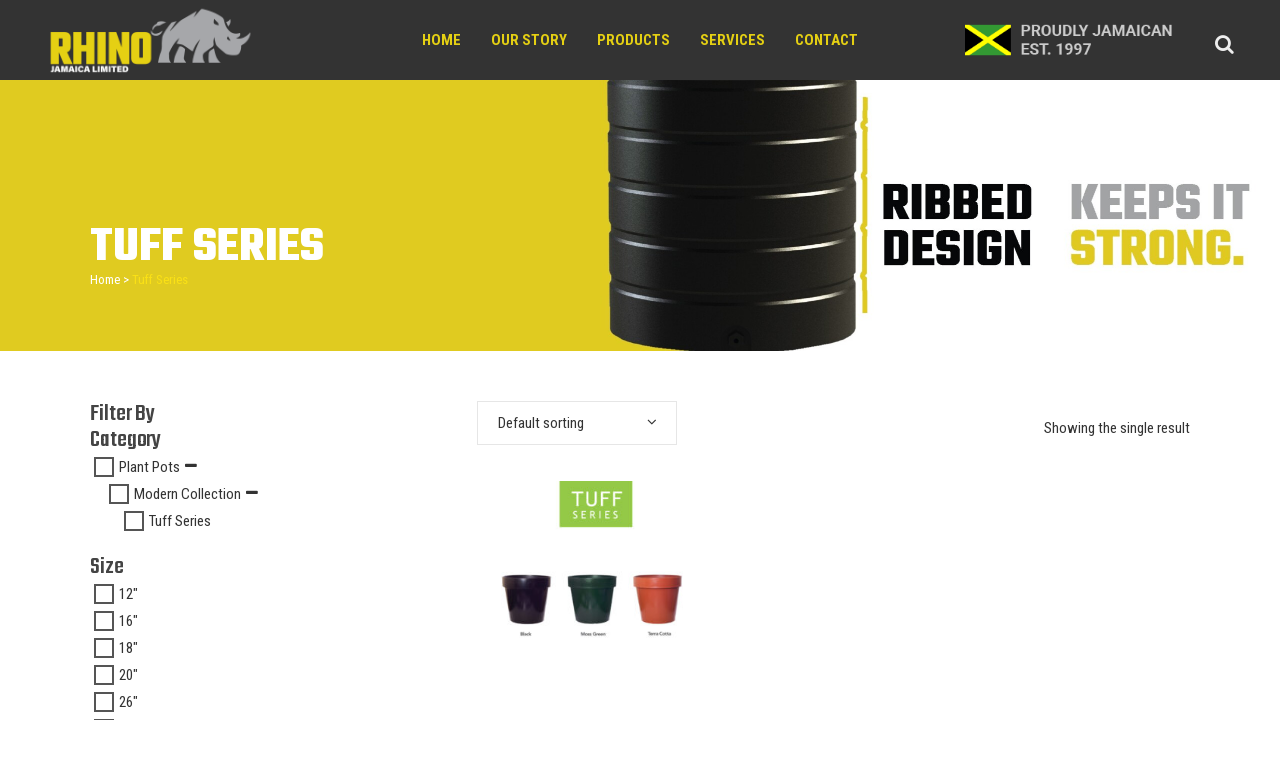

--- FILE ---
content_type: text/html; charset=UTF-8
request_url: https://www.rhinojamaica.com/product-category/island-planters/modern-collection/tuff-series/
body_size: 25848
content:

<!DOCTYPE html>
<html lang="en-US">
<head>
	<meta charset="UTF-8" />
	
				<meta name="viewport" content="width=device-width,initial-scale=1,user-scalable=no">
		
            
                        <link rel="shortcut icon" type="image/x-icon" href="https://www.rhinojamaica.com/wp-content/uploads/2022/09/Rhino-favicon.jpg">
            <link rel="apple-touch-icon" href="https://www.rhinojamaica.com/wp-content/uploads/2022/09/Rhino-favicon.jpg"/>
        
	<link rel="profile" href="http://gmpg.org/xfn/11" />
	<link rel="pingback" href="https://www.rhinojamaica.com/xmlrpc.php" />

	<title>Rhino Jamaica | </title>
<meta name='robots' content='max-image-preview:large' />
	<style>img:is([sizes="auto" i], [sizes^="auto," i]) { contain-intrinsic-size: 3000px 1500px }</style>
	<link rel='dns-prefetch' href='//translate.google.com' />
<link rel='dns-prefetch' href='//fonts.googleapis.com' />
<link rel="alternate" type="application/rss+xml" title="Rhino Jamaica &raquo; Feed" href="https://www.rhinojamaica.com/feed/" />
<link rel="alternate" type="application/rss+xml" title="Rhino Jamaica &raquo; Comments Feed" href="https://www.rhinojamaica.com/comments/feed/" />
<link rel="alternate" type="application/rss+xml" title="Rhino Jamaica &raquo; Tuff Series Category Feed" href="https://www.rhinojamaica.com/product-category/island-planters/modern-collection/tuff-series/feed/" />
		<!-- This site uses the Google Analytics by MonsterInsights plugin v9.2.4 - Using Analytics tracking - https://www.monsterinsights.com/ -->
		<!-- Note: MonsterInsights is not currently configured on this site. The site owner needs to authenticate with Google Analytics in the MonsterInsights settings panel. -->
					<!-- No tracking code set -->
				<!-- / Google Analytics by MonsterInsights -->
		<script type="text/javascript">
/* <![CDATA[ */
window._wpemojiSettings = {"baseUrl":"https:\/\/s.w.org\/images\/core\/emoji\/15.0.3\/72x72\/","ext":".png","svgUrl":"https:\/\/s.w.org\/images\/core\/emoji\/15.0.3\/svg\/","svgExt":".svg","source":{"concatemoji":"https:\/\/www.rhinojamaica.com\/wp-includes\/js\/wp-emoji-release.min.js?ver=6.7.4"}};
/*! This file is auto-generated */
!function(i,n){var o,s,e;function c(e){try{var t={supportTests:e,timestamp:(new Date).valueOf()};sessionStorage.setItem(o,JSON.stringify(t))}catch(e){}}function p(e,t,n){e.clearRect(0,0,e.canvas.width,e.canvas.height),e.fillText(t,0,0);var t=new Uint32Array(e.getImageData(0,0,e.canvas.width,e.canvas.height).data),r=(e.clearRect(0,0,e.canvas.width,e.canvas.height),e.fillText(n,0,0),new Uint32Array(e.getImageData(0,0,e.canvas.width,e.canvas.height).data));return t.every(function(e,t){return e===r[t]})}function u(e,t,n){switch(t){case"flag":return n(e,"\ud83c\udff3\ufe0f\u200d\u26a7\ufe0f","\ud83c\udff3\ufe0f\u200b\u26a7\ufe0f")?!1:!n(e,"\ud83c\uddfa\ud83c\uddf3","\ud83c\uddfa\u200b\ud83c\uddf3")&&!n(e,"\ud83c\udff4\udb40\udc67\udb40\udc62\udb40\udc65\udb40\udc6e\udb40\udc67\udb40\udc7f","\ud83c\udff4\u200b\udb40\udc67\u200b\udb40\udc62\u200b\udb40\udc65\u200b\udb40\udc6e\u200b\udb40\udc67\u200b\udb40\udc7f");case"emoji":return!n(e,"\ud83d\udc26\u200d\u2b1b","\ud83d\udc26\u200b\u2b1b")}return!1}function f(e,t,n){var r="undefined"!=typeof WorkerGlobalScope&&self instanceof WorkerGlobalScope?new OffscreenCanvas(300,150):i.createElement("canvas"),a=r.getContext("2d",{willReadFrequently:!0}),o=(a.textBaseline="top",a.font="600 32px Arial",{});return e.forEach(function(e){o[e]=t(a,e,n)}),o}function t(e){var t=i.createElement("script");t.src=e,t.defer=!0,i.head.appendChild(t)}"undefined"!=typeof Promise&&(o="wpEmojiSettingsSupports",s=["flag","emoji"],n.supports={everything:!0,everythingExceptFlag:!0},e=new Promise(function(e){i.addEventListener("DOMContentLoaded",e,{once:!0})}),new Promise(function(t){var n=function(){try{var e=JSON.parse(sessionStorage.getItem(o));if("object"==typeof e&&"number"==typeof e.timestamp&&(new Date).valueOf()<e.timestamp+604800&&"object"==typeof e.supportTests)return e.supportTests}catch(e){}return null}();if(!n){if("undefined"!=typeof Worker&&"undefined"!=typeof OffscreenCanvas&&"undefined"!=typeof URL&&URL.createObjectURL&&"undefined"!=typeof Blob)try{var e="postMessage("+f.toString()+"("+[JSON.stringify(s),u.toString(),p.toString()].join(",")+"));",r=new Blob([e],{type:"text/javascript"}),a=new Worker(URL.createObjectURL(r),{name:"wpTestEmojiSupports"});return void(a.onmessage=function(e){c(n=e.data),a.terminate(),t(n)})}catch(e){}c(n=f(s,u,p))}t(n)}).then(function(e){for(var t in e)n.supports[t]=e[t],n.supports.everything=n.supports.everything&&n.supports[t],"flag"!==t&&(n.supports.everythingExceptFlag=n.supports.everythingExceptFlag&&n.supports[t]);n.supports.everythingExceptFlag=n.supports.everythingExceptFlag&&!n.supports.flag,n.DOMReady=!1,n.readyCallback=function(){n.DOMReady=!0}}).then(function(){return e}).then(function(){var e;n.supports.everything||(n.readyCallback(),(e=n.source||{}).concatemoji?t(e.concatemoji):e.wpemoji&&e.twemoji&&(t(e.twemoji),t(e.wpemoji)))}))}((window,document),window._wpemojiSettings);
/* ]]> */
</script>
<link rel='stylesheet' id='berocket_aapf_widget-style-css' href='https://www.rhinojamaica.com/wp-content/plugins/woocommerce-ajax-filters/assets/frontend/css/fullmain.min.css?ver=1.6.7.1' type='text/css' media='all' />
<link rel='stylesheet' id='layerslider-css' href='https://www.rhinojamaica.com/wp-content/plugins/LayerSlider/assets/static/layerslider/css/layerslider.css?ver=7.14.0' type='text/css' media='all' />
<style id='wp-emoji-styles-inline-css' type='text/css'>

	img.wp-smiley, img.emoji {
		display: inline !important;
		border: none !important;
		box-shadow: none !important;
		height: 1em !important;
		width: 1em !important;
		margin: 0 0.07em !important;
		vertical-align: -0.1em !important;
		background: none !important;
		padding: 0 !important;
	}
</style>
<link rel='stylesheet' id='wp-block-library-css' href='https://www.rhinojamaica.com/wp-includes/css/dist/block-library/style.min.css?ver=6.7.4' type='text/css' media='all' />
<style id='classic-theme-styles-inline-css' type='text/css'>
/*! This file is auto-generated */
.wp-block-button__link{color:#fff;background-color:#32373c;border-radius:9999px;box-shadow:none;text-decoration:none;padding:calc(.667em + 2px) calc(1.333em + 2px);font-size:1.125em}.wp-block-file__button{background:#32373c;color:#fff;text-decoration:none}
</style>
<style id='global-styles-inline-css' type='text/css'>
:root{--wp--preset--aspect-ratio--square: 1;--wp--preset--aspect-ratio--4-3: 4/3;--wp--preset--aspect-ratio--3-4: 3/4;--wp--preset--aspect-ratio--3-2: 3/2;--wp--preset--aspect-ratio--2-3: 2/3;--wp--preset--aspect-ratio--16-9: 16/9;--wp--preset--aspect-ratio--9-16: 9/16;--wp--preset--color--black: #000000;--wp--preset--color--cyan-bluish-gray: #abb8c3;--wp--preset--color--white: #ffffff;--wp--preset--color--pale-pink: #f78da7;--wp--preset--color--vivid-red: #cf2e2e;--wp--preset--color--luminous-vivid-orange: #ff6900;--wp--preset--color--luminous-vivid-amber: #fcb900;--wp--preset--color--light-green-cyan: #7bdcb5;--wp--preset--color--vivid-green-cyan: #00d084;--wp--preset--color--pale-cyan-blue: #8ed1fc;--wp--preset--color--vivid-cyan-blue: #0693e3;--wp--preset--color--vivid-purple: #9b51e0;--wp--preset--gradient--vivid-cyan-blue-to-vivid-purple: linear-gradient(135deg,rgba(6,147,227,1) 0%,rgb(155,81,224) 100%);--wp--preset--gradient--light-green-cyan-to-vivid-green-cyan: linear-gradient(135deg,rgb(122,220,180) 0%,rgb(0,208,130) 100%);--wp--preset--gradient--luminous-vivid-amber-to-luminous-vivid-orange: linear-gradient(135deg,rgba(252,185,0,1) 0%,rgba(255,105,0,1) 100%);--wp--preset--gradient--luminous-vivid-orange-to-vivid-red: linear-gradient(135deg,rgba(255,105,0,1) 0%,rgb(207,46,46) 100%);--wp--preset--gradient--very-light-gray-to-cyan-bluish-gray: linear-gradient(135deg,rgb(238,238,238) 0%,rgb(169,184,195) 100%);--wp--preset--gradient--cool-to-warm-spectrum: linear-gradient(135deg,rgb(74,234,220) 0%,rgb(151,120,209) 20%,rgb(207,42,186) 40%,rgb(238,44,130) 60%,rgb(251,105,98) 80%,rgb(254,248,76) 100%);--wp--preset--gradient--blush-light-purple: linear-gradient(135deg,rgb(255,206,236) 0%,rgb(152,150,240) 100%);--wp--preset--gradient--blush-bordeaux: linear-gradient(135deg,rgb(254,205,165) 0%,rgb(254,45,45) 50%,rgb(107,0,62) 100%);--wp--preset--gradient--luminous-dusk: linear-gradient(135deg,rgb(255,203,112) 0%,rgb(199,81,192) 50%,rgb(65,88,208) 100%);--wp--preset--gradient--pale-ocean: linear-gradient(135deg,rgb(255,245,203) 0%,rgb(182,227,212) 50%,rgb(51,167,181) 100%);--wp--preset--gradient--electric-grass: linear-gradient(135deg,rgb(202,248,128) 0%,rgb(113,206,126) 100%);--wp--preset--gradient--midnight: linear-gradient(135deg,rgb(2,3,129) 0%,rgb(40,116,252) 100%);--wp--preset--font-size--small: 13px;--wp--preset--font-size--medium: 20px;--wp--preset--font-size--large: 36px;--wp--preset--font-size--x-large: 42px;--wp--preset--spacing--20: 0.44rem;--wp--preset--spacing--30: 0.67rem;--wp--preset--spacing--40: 1rem;--wp--preset--spacing--50: 1.5rem;--wp--preset--spacing--60: 2.25rem;--wp--preset--spacing--70: 3.38rem;--wp--preset--spacing--80: 5.06rem;--wp--preset--shadow--natural: 6px 6px 9px rgba(0, 0, 0, 0.2);--wp--preset--shadow--deep: 12px 12px 50px rgba(0, 0, 0, 0.4);--wp--preset--shadow--sharp: 6px 6px 0px rgba(0, 0, 0, 0.2);--wp--preset--shadow--outlined: 6px 6px 0px -3px rgba(255, 255, 255, 1), 6px 6px rgba(0, 0, 0, 1);--wp--preset--shadow--crisp: 6px 6px 0px rgba(0, 0, 0, 1);}:where(.is-layout-flex){gap: 0.5em;}:where(.is-layout-grid){gap: 0.5em;}body .is-layout-flex{display: flex;}.is-layout-flex{flex-wrap: wrap;align-items: center;}.is-layout-flex > :is(*, div){margin: 0;}body .is-layout-grid{display: grid;}.is-layout-grid > :is(*, div){margin: 0;}:where(.wp-block-columns.is-layout-flex){gap: 2em;}:where(.wp-block-columns.is-layout-grid){gap: 2em;}:where(.wp-block-post-template.is-layout-flex){gap: 1.25em;}:where(.wp-block-post-template.is-layout-grid){gap: 1.25em;}.has-black-color{color: var(--wp--preset--color--black) !important;}.has-cyan-bluish-gray-color{color: var(--wp--preset--color--cyan-bluish-gray) !important;}.has-white-color{color: var(--wp--preset--color--white) !important;}.has-pale-pink-color{color: var(--wp--preset--color--pale-pink) !important;}.has-vivid-red-color{color: var(--wp--preset--color--vivid-red) !important;}.has-luminous-vivid-orange-color{color: var(--wp--preset--color--luminous-vivid-orange) !important;}.has-luminous-vivid-amber-color{color: var(--wp--preset--color--luminous-vivid-amber) !important;}.has-light-green-cyan-color{color: var(--wp--preset--color--light-green-cyan) !important;}.has-vivid-green-cyan-color{color: var(--wp--preset--color--vivid-green-cyan) !important;}.has-pale-cyan-blue-color{color: var(--wp--preset--color--pale-cyan-blue) !important;}.has-vivid-cyan-blue-color{color: var(--wp--preset--color--vivid-cyan-blue) !important;}.has-vivid-purple-color{color: var(--wp--preset--color--vivid-purple) !important;}.has-black-background-color{background-color: var(--wp--preset--color--black) !important;}.has-cyan-bluish-gray-background-color{background-color: var(--wp--preset--color--cyan-bluish-gray) !important;}.has-white-background-color{background-color: var(--wp--preset--color--white) !important;}.has-pale-pink-background-color{background-color: var(--wp--preset--color--pale-pink) !important;}.has-vivid-red-background-color{background-color: var(--wp--preset--color--vivid-red) !important;}.has-luminous-vivid-orange-background-color{background-color: var(--wp--preset--color--luminous-vivid-orange) !important;}.has-luminous-vivid-amber-background-color{background-color: var(--wp--preset--color--luminous-vivid-amber) !important;}.has-light-green-cyan-background-color{background-color: var(--wp--preset--color--light-green-cyan) !important;}.has-vivid-green-cyan-background-color{background-color: var(--wp--preset--color--vivid-green-cyan) !important;}.has-pale-cyan-blue-background-color{background-color: var(--wp--preset--color--pale-cyan-blue) !important;}.has-vivid-cyan-blue-background-color{background-color: var(--wp--preset--color--vivid-cyan-blue) !important;}.has-vivid-purple-background-color{background-color: var(--wp--preset--color--vivid-purple) !important;}.has-black-border-color{border-color: var(--wp--preset--color--black) !important;}.has-cyan-bluish-gray-border-color{border-color: var(--wp--preset--color--cyan-bluish-gray) !important;}.has-white-border-color{border-color: var(--wp--preset--color--white) !important;}.has-pale-pink-border-color{border-color: var(--wp--preset--color--pale-pink) !important;}.has-vivid-red-border-color{border-color: var(--wp--preset--color--vivid-red) !important;}.has-luminous-vivid-orange-border-color{border-color: var(--wp--preset--color--luminous-vivid-orange) !important;}.has-luminous-vivid-amber-border-color{border-color: var(--wp--preset--color--luminous-vivid-amber) !important;}.has-light-green-cyan-border-color{border-color: var(--wp--preset--color--light-green-cyan) !important;}.has-vivid-green-cyan-border-color{border-color: var(--wp--preset--color--vivid-green-cyan) !important;}.has-pale-cyan-blue-border-color{border-color: var(--wp--preset--color--pale-cyan-blue) !important;}.has-vivid-cyan-blue-border-color{border-color: var(--wp--preset--color--vivid-cyan-blue) !important;}.has-vivid-purple-border-color{border-color: var(--wp--preset--color--vivid-purple) !important;}.has-vivid-cyan-blue-to-vivid-purple-gradient-background{background: var(--wp--preset--gradient--vivid-cyan-blue-to-vivid-purple) !important;}.has-light-green-cyan-to-vivid-green-cyan-gradient-background{background: var(--wp--preset--gradient--light-green-cyan-to-vivid-green-cyan) !important;}.has-luminous-vivid-amber-to-luminous-vivid-orange-gradient-background{background: var(--wp--preset--gradient--luminous-vivid-amber-to-luminous-vivid-orange) !important;}.has-luminous-vivid-orange-to-vivid-red-gradient-background{background: var(--wp--preset--gradient--luminous-vivid-orange-to-vivid-red) !important;}.has-very-light-gray-to-cyan-bluish-gray-gradient-background{background: var(--wp--preset--gradient--very-light-gray-to-cyan-bluish-gray) !important;}.has-cool-to-warm-spectrum-gradient-background{background: var(--wp--preset--gradient--cool-to-warm-spectrum) !important;}.has-blush-light-purple-gradient-background{background: var(--wp--preset--gradient--blush-light-purple) !important;}.has-blush-bordeaux-gradient-background{background: var(--wp--preset--gradient--blush-bordeaux) !important;}.has-luminous-dusk-gradient-background{background: var(--wp--preset--gradient--luminous-dusk) !important;}.has-pale-ocean-gradient-background{background: var(--wp--preset--gradient--pale-ocean) !important;}.has-electric-grass-gradient-background{background: var(--wp--preset--gradient--electric-grass) !important;}.has-midnight-gradient-background{background: var(--wp--preset--gradient--midnight) !important;}.has-small-font-size{font-size: var(--wp--preset--font-size--small) !important;}.has-medium-font-size{font-size: var(--wp--preset--font-size--medium) !important;}.has-large-font-size{font-size: var(--wp--preset--font-size--large) !important;}.has-x-large-font-size{font-size: var(--wp--preset--font-size--x-large) !important;}
:where(.wp-block-post-template.is-layout-flex){gap: 1.25em;}:where(.wp-block-post-template.is-layout-grid){gap: 1.25em;}
:where(.wp-block-columns.is-layout-flex){gap: 2em;}:where(.wp-block-columns.is-layout-grid){gap: 2em;}
:root :where(.wp-block-pullquote){font-size: 1.5em;line-height: 1.6;}
</style>
<link rel='stylesheet' id='contact-form-7-css' href='https://www.rhinojamaica.com/wp-content/plugins/contact-form-7/includes/css/styles.css?ver=6.1' type='text/css' media='all' />
<link rel='stylesheet' id='google-language-translator-css' href='https://www.rhinojamaica.com/wp-content/plugins/google-language-translator/css/style.css?ver=6.0.20' type='text/css' media='' />
<link rel='stylesheet' id='smart-search-css' href='https://www.rhinojamaica.com/wp-content/plugins/smart-woocommerce-search/assets/dist/css/general.css?ver=2.12.0' type='text/css' media='all' />
<style id='smart-search-inline-css' type='text/css'>
.ysm-search-widget-1 .search-field[type="search"]{border-width:1px;}.ysm-search-widget-1 .search-field[type="search"]{height:40px;}.ysm-search-widget-1 .smart-search-suggestions .smart-search-post-icon{width:50px;}.ysm-search-widget-2 .search-field[type="search"]{border-width:1px;}.ysm-search-widget-2 .smart-search-suggestions .smart-search-post-icon{width:50px;}
</style>
<link rel='stylesheet' id='widgetopts-styles-css' href='https://www.rhinojamaica.com/wp-content/plugins/widget-options/assets/css/widget-options.css?ver=4.0.8' type='text/css' media='all' />
<style id='woocommerce-inline-inline-css' type='text/css'>
.woocommerce form .form-row .required { visibility: visible; }
</style>
<link rel='stylesheet' id='qtip2css-css' href='https://www.rhinojamaica.com/wp-content/plugins/wordpress-tooltips/js/qtip2/jquery.qtip.min.css?ver=6.7.4' type='text/css' media='all' />
<link rel='stylesheet' id='directorycss-css' href='https://www.rhinojamaica.com/wp-content/plugins/wordpress-tooltips/js/jdirectory/directory.min.css?ver=6.7.4' type='text/css' media='all' />
<link rel='stylesheet' id='wpos-slick-style-css' href='https://www.rhinojamaica.com/wp-content/plugins/woo-product-slider-and-carousel-with-category/assets/css/slick.css?ver=3.0.1' type='text/css' media='all' />
<link rel='stylesheet' id='wcpscwc-public-style-css' href='https://www.rhinojamaica.com/wp-content/plugins/woo-product-slider-and-carousel-with-category/assets/css/wcpscwc-public.css?ver=3.0.1' type='text/css' media='all' />
<link rel='stylesheet' id='jquery-bxslider-css-css' href='https://www.rhinojamaica.com/wp-content/plugins/banner-management-for-woocommerce/public/css/jquery.bxslider.css?ver=2.1' type='text/css' media='all' />
<link rel='stylesheet' id='banner-management-for-woocommerce-css' href='https://www.rhinojamaica.com/wp-content/plugins/banner-management-for-woocommerce/public/css/woocommerce-category-banner-management-public.css?ver=2.1' type='text/css' media='all' />
<link rel='stylesheet' id='fontawesome-css-css' href='https://www.rhinojamaica.com/wp-content/plugins/banner-management-for-woocommerce/public/css/all.min.css?ver=2.1' type='text/css' media='all' />
<link rel='stylesheet' id='woo-variation-swatches-css' href='https://www.rhinojamaica.com/wp-content/plugins/woo-variation-swatches/assets/css/frontend.min.css?ver=1736533870' type='text/css' media='all' />
<style id='woo-variation-swatches-inline-css' type='text/css'>
:root {
--wvs-tick:url("data:image/svg+xml;utf8,%3Csvg filter='drop-shadow(0px 0px 2px rgb(0 0 0 / .8))' xmlns='http://www.w3.org/2000/svg'  viewBox='0 0 30 30'%3E%3Cpath fill='none' stroke='%23ffffff' stroke-linecap='round' stroke-linejoin='round' stroke-width='4' d='M4 16L11 23 27 7'/%3E%3C/svg%3E");

--wvs-cross:url("data:image/svg+xml;utf8,%3Csvg filter='drop-shadow(0px 0px 5px rgb(255 255 255 / .6))' xmlns='http://www.w3.org/2000/svg' width='72px' height='72px' viewBox='0 0 24 24'%3E%3Cpath fill='none' stroke='%23ff0000' stroke-linecap='round' stroke-width='0.6' d='M5 5L19 19M19 5L5 19'/%3E%3C/svg%3E");
--wvs-single-product-item-width:60px;
--wvs-single-product-item-height:60px;
--wvs-single-product-item-font-size:16px}
</style>
<link rel='stylesheet' id='ywctm-frontend-css' href='https://www.rhinojamaica.com/wp-content/plugins/yith-woocommerce-catalog-mode/assets/css/frontend.css?ver=2.15.0' type='text/css' media='all' />
<style id='ywctm-frontend-inline-css' type='text/css'>
.widget.woocommerce.widget_shopping_cart{display: none !important}
</style>
<link rel='stylesheet' id='yith-wfbt-style-css' href='https://www.rhinojamaica.com/wp-content/plugins/yith-woocommerce-frequently-bought-together/assets/css/yith-wfbt.css?ver=1.19.0' type='text/css' media='all' />
<style id='yith-wfbt-style-inline-css' type='text/css'>

                .yith-wfbt-submit-block .yith-wfbt-submit-button {
                        background: #222222;
                        color: #ffffff;
                }
                .yith-wfbt-submit-block .yith-wfbt-submit-button:hover {
                        background: #777777;
                        color: #ffffff;
                }
</style>
<link rel='stylesheet' id='brands-styles-css' href='https://www.rhinojamaica.com/wp-content/plugins/woocommerce/assets/css/brands.css?ver=10.0.2' type='text/css' media='all' />
<link rel='stylesheet' id='mediaelement-css' href='https://www.rhinojamaica.com/wp-includes/js/mediaelement/mediaelementplayer-legacy.min.css?ver=4.2.17' type='text/css' media='all' />
<link rel='stylesheet' id='wp-mediaelement-css' href='https://www.rhinojamaica.com/wp-includes/js/mediaelement/wp-mediaelement.min.css?ver=6.7.4' type='text/css' media='all' />
<link rel='stylesheet' id='bridge-default-style-css' href='https://www.rhinojamaica.com/wp-content/themes/bridge/style.css?ver=6.7.4' type='text/css' media='all' />
<link rel='stylesheet' id='bridge-qode-font_awesome-css' href='https://www.rhinojamaica.com/wp-content/themes/bridge/css/font-awesome/css/font-awesome.min.css?ver=6.7.4' type='text/css' media='all' />
<link rel='stylesheet' id='bridge-qode-font_elegant-css' href='https://www.rhinojamaica.com/wp-content/themes/bridge/css/elegant-icons/style.min.css?ver=6.7.4' type='text/css' media='all' />
<link rel='stylesheet' id='bridge-qode-linea_icons-css' href='https://www.rhinojamaica.com/wp-content/themes/bridge/css/linea-icons/style.css?ver=6.7.4' type='text/css' media='all' />
<link rel='stylesheet' id='bridge-qode-dripicons-css' href='https://www.rhinojamaica.com/wp-content/themes/bridge/css/dripicons/dripicons.css?ver=6.7.4' type='text/css' media='all' />
<link rel='stylesheet' id='bridge-qode-kiko-css' href='https://www.rhinojamaica.com/wp-content/themes/bridge/css/kiko/kiko-all.css?ver=6.7.4' type='text/css' media='all' />
<link rel='stylesheet' id='bridge-qode-font_awesome_5-css' href='https://www.rhinojamaica.com/wp-content/themes/bridge/css/font-awesome-5/css/font-awesome-5.min.css?ver=6.7.4' type='text/css' media='all' />
<link rel='stylesheet' id='bridge-stylesheet-css' href='https://www.rhinojamaica.com/wp-content/themes/bridge/css/stylesheet.min.css?ver=6.7.4' type='text/css' media='all' />
<style id='bridge-stylesheet-inline-css' type='text/css'>
   .archive.disabled_footer_top .footer_top_holder, .archive.disabled_footer_bottom .footer_bottom_holder { display: none;}


</style>
<link rel='stylesheet' id='bridge-woocommerce-css' href='https://www.rhinojamaica.com/wp-content/themes/bridge/css/woocommerce.min.css?ver=6.7.4' type='text/css' media='all' />
<link rel='stylesheet' id='bridge-woocommerce-responsive-css' href='https://www.rhinojamaica.com/wp-content/themes/bridge/css/woocommerce_responsive.min.css?ver=6.7.4' type='text/css' media='all' />
<link rel='stylesheet' id='bridge-print-css' href='https://www.rhinojamaica.com/wp-content/themes/bridge/css/print.css?ver=6.7.4' type='text/css' media='all' />
<link rel='stylesheet' id='bridge-style-dynamic-css' href='https://www.rhinojamaica.com/wp-content/themes/bridge/css/style_dynamic.css?ver=1738025233' type='text/css' media='all' />
<link rel='stylesheet' id='bridge-responsive-css' href='https://www.rhinojamaica.com/wp-content/themes/bridge/css/responsive.min.css?ver=6.7.4' type='text/css' media='all' />
<link rel='stylesheet' id='bridge-style-dynamic-responsive-css' href='https://www.rhinojamaica.com/wp-content/themes/bridge/css/style_dynamic_responsive.css?ver=1738025233' type='text/css' media='all' />
<style id='bridge-style-dynamic-responsive-inline-css' type='text/css'>
table th {
    border: 0;
    padding: 5px 7px;
    line-height: 18px;
}
table td {
    padding: 5px 10px;
    line-height: 18px;
}

.wp-block-columns {
    display: flex;
    margin-bottom: 0em;
    box-sizing: border-box;
    flex-wrap: wrap;
}
/* Header */
.title.title_size_large h1, .breadcrumb{
	max-width:40%;
}
.breadcrumb{
	position:static;
	height:auto;
}

div.wpforms-container-full .wpforms-form input[type=date], div.wpforms-container-full .wpforms-form input[type=datetime], div.wpforms-container-full .wpforms-form input[type=datetime-local], div.wpforms-container-full .wpforms-form input[type=email], div.wpforms-container-full .wpforms-form input[type=month], div.wpforms-container-full .wpforms-form input[type=number], div.wpforms-container-full .wpforms-form input[type=password], div.wpforms-container-full .wpforms-form input[type=range], div.wpforms-container-full .wpforms-form input[type=search], div.wpforms-container-full .wpforms-form input[type=tel], div.wpforms-container-full .wpforms-form input[type=text], div.wpforms-container-full .wpforms-form input[type=time], div.wpforms-container-full .wpforms-form input[type=url], div.wpforms-container-full .wpforms-form input[type=week], div.wpforms-container-full .wpforms-form select, div.wpforms-container-full .wpforms-form textarea {
    background-color: #f6f6f6;
    box-sizing: border-box;
    border-radius: 0px;
    color: #666666;
    -webkit-box-sizing: border-box;
    -moz-box-sizing: border-box;
    display: block;
    float: none;
    font-size: 15px;
    border: 0px solid #ccc;
    padding: 6px 10px;
    height: 38px;
    width: 100%;
    line-height: 1.3;
    font-family: 'Roboto';
}

div.wpforms-container-full .wpforms-form textarea.wpforms-field-large {
    height: 80px;
}

div.wpforms-container-full .wpforms-form input[type=submit], div.wpforms-container-full .wpforms-form button[type=submit], div.wpforms-container-full .wpforms-form .wpforms-page-button {
    background-color: #000000;
    border: 0px solid #ddd;
    color: #ffda00;
    font-size: 1em;
    padding: 10px 15px;
    text-transform: uppercase;
    font-family: 'Roboto';
    font-weight: 700;
}

.qode-btn.qode-btn-icon .qode-btn-text {
    padding-right: 20px;
    padding-left: 20px;
    display: inline-block;
    vertical-align: top;
}

.qode-btn.qode-btn-icon {
    padding: 0;
    height: 50px;
    overflow: hidden;
    vertical-align: middle;
}

.qode-btn.qode-btn-icon.qode-btn-solid {
    line-height: 50px;
}

.qode-pl-holder.qode-info-below-image .qode-pli-text-wrapper.qode-no-rating-price {
    padding-bottom: 20px;
}
.qode-pl-holder .qode-pli-text-wrapper {
    margin: 10px 0;
}
.q_accordion_holder.accordion .ui-accordion-header, .q_accordion_holder.accordion.with_icon .ui-accordion-header {
    -webkit-transition: color .3s ease-in-out,background-color .3s ease-in-out;
    -moz-transition: color .3s ease-in-out,background-color .3s ease-in-out;
    -ms-transition: color .3s ease-in-out,background-color .3s ease-in-out;
    -o-transition: color .3s ease-in-out,background-color .3s ease-in-out;
    transition: color .3s ease-in-out,background-color .3s ease-in-out;
    color: #303030;
    font-weight: 600;
    text-transform: uppercase;
    letter-spacing: 0px;
}
.q_accordion_holder.accordion.without_icon .ui-accordion-header span.tab-title {
    padding: 0 0 0 40px;
    display: block;
}
.q_accordion_holder.accordion .ui-accordion-header .accordion_mark {
    display: block;
    width: 30px;
    height: 30px;
    border: 0px solid #e3e3e3;
}
.q_accordion_holder.accordion .ui-accordion-header .accordion_mark_icon {
    display: block;
    width: 30px;
    height: 30px;
    background-repeat: no-repeat;
    background-position: center;
}
.q_accordion_holder.accordion .ui-accordion-header {
    cursor: pointer;
    position: relative;
    display: block;
    line-height: 25px;
    min-height: 25px;
    padding: 0;
    margin: 10px 0 5px;
    -webkit-transform: translateZ(0);
    -moz-transform: translateZ(0);
    box-sizing: border-box;
}
.q_accordion_holder.accordion .ui-accordion-header.ui-state-active .accordion_mark {
    background-color: transparent;
    transition: background-color .3s ease-in-out;
}

.q_accordion_holder.accordion h4.ui-accordion-header {
    padding-top: 5px;
    border-bottom-color: #ffda00;
    border-bottom-width: 2px;
    border-bottom-style: solid;
}
.q_accordion_holder.accordion div.accordion_content {
    padding: 0 0 0 40px;
    margin: 0;
}
h4.qode-related-upsells-title{
  color:#444;
}

/* Smart WooCommerce Search */
.qode_search_form_2 .form_holder_outer, .qode_search_form_2.animated .form_holder_outer, .qode_search_form_2{
	height:auto;
}
.qode_search_form_2{
	overflow:visible;
}

/* Special Classes */
.wpb_column.hide, .wpb_raw_html.hide{
	display:none;
}
/* BeRocket Filter */

/* woocommerce-ajax-filters plugin CSS sets this as 999 and breaks the dropdown display */
.select2-container {
	z-index: auto;
}

/*.woocommerce.archive .container aside.sidebar{
	height:100vh;
}*/
.woocommerce.archive .widget_custom_html.sticky{
	position:sticky;
	top:20px;
}
.woocommerce.archive .widget_custom_html.sticky{
	position:sticky;
	top:20px;
}
body.woocommerce-shop .berocket_single_filter_widget.bapf_rst_nofltr + .berocket_single_filter_widget:not(.hascheck) ~ .berocket_single_filter_widget{
	visibility:hidden;
	height:0;
 }
.bapf_sfilter.bapf_button_berocket .bapf_button{
  background:rgb(255,218,0);
  font-family:Teko,sans-serif;
  font-weight:700;
  color:rgb(51,51,51);
}
.bapf_sfilter.bapf_button_berocket .bapf_button:hover{
  background:rgb(51,51,51);
  color:#fff;
}
/* WooCommerce Product Grid */
.woocommerce ul.products li.product{
	text-align:center;
}
.woocommerce ul.products li.product .image-wrapper{
	box-sizing:border-box;
	height:0;
	padding-bottom:100%;
}
.woocommerce ul.products li.product .image-wrapper img{
	position:absolute;
	top:0;
	left:0;
	width:100%;
	height:100%;
	object-fit:contain;
	object-position:50% 50%;
}
.woocommerce ul.products li.product > a.product-category, .woocommerce-page ul.products li.product > a.product-category{
	display:inline-block;
	text-align:left;
}
.woocommerce ul.products li.product > a.product-category h6, .woocommerce-page ul.products li.product > a.product-category h6{
	float:left;
}
.woocommerce ul.products li.product > a.product-category .price, .woocommerce-page ul.products li.product > a.product-category .price{
	float:left;
	clear:left;
}
.woocommerce ul.products li.product > a.product-category::after, .woocommerce-page ul.products li.product > a.product-category::after{
	content:'';
	display:inline-block;
	clear:both;
}

.woocommerce.single-product div.product .summary .price span.woocommerce-Price-amount.clickfordetails{
	display: none;
}
.woocommerce ul.products li.product .woocommerce-Price-amount.specialorder{
	display: none;
}
.woocommerce ul.products li.product .woocommerce-Price-amount.clickfordetails ~ .woocommerce-Price-amount{
	display: none;
}

/* YITH Label */
.select_box_label{
	display:flex;
	flex-wrap:wrap;
	/*justify-content:space-between;*/
	row-gap:10px;
}
.select_option.select_option_label{
	/*flex-grow: 1;*/
	min-width: 100px;
	border:none;
}
.select_option.select_option_label span, a.reset_variations{
  border:3px solid rgb(51,51,51);
  background:rgb(51,51,51);
  width:auto;
	height:auto;
  padding:5px 10px;
  font-family:Teko,sans-serif;
  font-weight:700;
  color:rgb(255,218,0);
  text-transform:uppercase;
}
.select_option.select_option_label.selected span{
  background:rgb(255,218,0);
  color:rgb(51,51,51);
}
.select_option.select_option_label span:hover, a.reset_variations:hover{
  border-color:rgb(255,218,0);
  background:rgb(255,218,0);
  color:#fff;
}
.select_option.select_option_colorpicker{
	border-width:3px;
}
.select_option.select_option_colorpicker.selected{
	border-color:rgb(51,51,51);
}

/* Variations */
a.reset_variations{
	display:inline-block;
  margin-top:20px;
}
a.reset_variations::after{
  content:' Selections';
}


/* No Add to Cart */
/*.qode-pl-holder .qode-pli .qode-pli-add-to-cart{
  display:none;
}*/
/* No Prices */
/*.woocommerce ul.products li.product .price, .woocommerce ul.products li.product .price ins, .qode_product_list_holder .product_price, .woocommerce div.product .summary p.price, .woocommerce div.product .summary p.price span.amount{
  display:none;
}*/
/* No Category above Price */
.woocommerce.single-product .product .summary .product-categories{
	display:none;	
}
/* No Price Range on Product Page */
.woocommerce div.product.product-type-variable .summary p.price{
  display:none;
}
/* No Strength Features Colours Attributes */
/*.woocommerce div.product .summary table.variations > tbody > tr:not(:first-child){
  visibility:hidden;
  overflow:hidden;
  margin:0;
  height:1px;
  max-height:1px;
  padding:0;
}*/
/* No SKU Category */
.woocommerce div.product .product_meta{
  display:none;
}
/* WooCommerce Miscellaneous Tweaks */
body.tax-product_cat .term-description p, body.tax-product_cat .term-description p br{
	margin-bottom:15px;
}
.container .woocommerce_with_sidebar .column1 aside .widget{
	margin-bottom:0;
}
.container .woocommerce_with_sidebar .column1 aside p{
	margin-bottom:10px;
	font-family:'Roboto Condensed', sans-serif;	
}
.woocommerce .woocommerce-product-details__short-description h2, .woocommerce .woocommerce-variation-description h2,
.woocommerce .woocommerce-product-details__short-description h3, .woocommerce .woocommerce-variation-description h3{
	color:#333333;
	font-size: 24px;
	line-height: 28px;
	font-style: normal;
	font-weight: 500;
	letter-spacing: 0px;
	text-transform: none;
}
.woocommerce .woocommerce-variation-description p{
	margin-bottom:10px;
	font-family:'Roboto Condensed', sans-serif;
}
.woocommerce .woocommerce-variation-description table + p{
	margin-top:10px;
	margin-bottom:0;
}
.woocommerce table tr td{
	color:inherit;
}
.woocommerce .woocommerce-variation-description table th, .woocommerce .woocommerce-variation-description table tr td{
	border:2px solid #ffda00;
	padding:5px;
}
.woocommerce .woocommerce-variation-description table tr:first-child th, .woocommerce .woocommerce-variation-description table tr:first-child td{
	font-weight:700;
}

.woocommerce .product .qode-add-gallery-and-zoom-support.images figure{
	width:100%;
}
.woocommerce.single-product.qode-product-single-tabs-on-bottom .product:not(.qode-product-with-gallery) .images.qode-add-gallery-and-zoom-support{
	padding-left:0;
}
.woocommerce .product .qode-add-gallery-and-zoom-support.images .woocommerce-product-gallery__image	> a, .woocommerce .product .qode-add-gallery-and-zoom-support.images .woocommerce-product-gallery__image--placeholder{
	height:0;
	padding-bottom:100%;
}
.woocommerce .product .qode-add-gallery-and-zoom-support.images .woocommerce-product-gallery__image	> a > img, .woocommerce .product .qode-add-gallery-and-zoom-support.images .woocommerce-product-gallery__image--placeholder > img{
	position:absolute;
	top:0;
	left:0;
	width:100%;
	height:100%;
	object-fit:contain;
	object-position:50% 50%;	
}
.woocommerce.single-product.qode-product-single-tabs-on-bottom .product .images.qode-add-gallery-and-zoom-support .flex-viewport{
	margin-left:initial;
}
.woocommerce.single-product.qode-product-single-tabs-on-bottom .product .images.qode-add-gallery-and-zoom-support .flex-control-nav{
	display:flex;
	column-gap:5px;
	position:relative;
	box-sizing:border-box;
	width:initial;
	/*max-height:175px;*/
}
.woocommerce.single-product.qode-product-single-tabs-on-bottom .product .images.qode-add-gallery-and-zoom-support .flex-control-nav li{
	cursor:pointer;
	/*float:left;*/
	width:calc(25% - 8px);
	margin-top:20px;
}
.woocommerce.single-product.qode-product-single-tabs-on-bottom .product .images.qode-add-gallery-and-zoom-support .flex-control-nav li:hover{
	opacity:.5;
}
/*.woocommerce .product .images .woocommerce-product-gallery__image{
	padding:0;
}*/
/*.woocommerce div.product .summary table.variations > tbody > tr td{
  padding:0;
}*/
.woocommerce div.product .summary table.variations > tbody > tr td:first-child{
	padding-left:0;
  font-weight:700;
}
/*.woocommerce div.product .summary table.variations > tbody > tr:first-child td,*/
.woocommerce div.product .summary table.variations > tbody > tr td{
  vertical-align: top;
}
.woocommerce div.product .summary table.variations {
	margin-bottom: 5px;
}
.woocommerce div.product .summary .woocommerce-variation-price{
	margin-top:25px;
}
/*.woocommerce div.product .summary .price /.amount, */.woocommerce div.product .summary .price, .woocommerce div.product .summary .price span{
	color: #333333;
	font-size: 24px;
	line-height: 28px;
	font-family: Teko, sans-serif;
	font-style: normal;
	font-weight: 500;
	letter-spacing: 0px;
}
.woocommerce div.product .summary .price span strong{
	font-weight: inherit;
}

.woocommerce.single-product.qode-product-single-tabs-on-bottom .q_tabs{
	padding:0 15px;
}
.q_tabs .tabs-nav{
	display:none;
}

.woocommerce.single-product div.product .summary .price span.woocommerce-Price-amount.clickfordetails{
	display: none;
}
.woocommerce.single-product .related.products ul.products li.product .price{
	display: none;
}
.woocommerce.single-product .related.products .gct{
	display: none;
}
.woocommerce.single-product .related.products .woocommerce-Price-amount.specialorder{
	display: none;
}
.woocommerce.single-product .related.products .woocommerce-Price-amount.clickfordetails ~ .woocommerce-Price-amount{
	display: none;
}

/* Features */
.qtip-default p{
	color:inherit;
}
/*.vc_row.features .vc_column_container:nth-child(4n+2){
	clear:left;
}*/
.vc_row.features .wpb_raw_code{
	box-sizing:border-box;
	margin-top:20px;
	text-align:center;
}
/*.vc_row.features .wpb_raw_code > .wpb_wrapper{
	box-sizing:border-box;
	border:2px solid #fff;
}*/
.vc_row.features .wpb_raw_code span.classtoolTipsCustomShortCode{
	display:inline-block;
	box-sizing:border-box;
	border:2px solid #fff!important;
	width:100%;
	padding:10px;
}
.vc_row.features .wpb_raw_code span.classtoolTipsCustomShortCode:hover{
	border-color:#ffda00!important;
}
.vc_row.features .wpb_single_image img, .vc_row.features .wpb_raw_code img{
	height:40px;
	width:auto;
}
.vc_row.features .wpb_text_column p, .vc_row.features .wpb_raw_code p{
	padding-top:10px;
	font-family:Teko,sans-serif;
	font-weight:700;
	color:#fff;
	line-height:normal;
}
.vc_row.features .wpb_text_column h2 + p{
	font-weight:600;
	color:#ffda00;
}
.vc_row.features .wpb_text_column span.classtoolTipsCustomShortCode:hover p, .vc_row.features .wpb_raw_code span.classtoolTipsCustomShortCode:hover p{
	color:#ffda00;
}
/*.vc_row.features + */.vc_row.links .wpb_text_column p{
	padding-top:15px;
	padding-bottom:15px;
	font-family:Teko,sans-serif;
	font-weight:700;
	line-height:normal;
	text-transform:uppercase;
}
/*.vc_row.features + */.vc_row.links .wpb_text_column p a{
	color:#333;
}
/*.vc_row.features + */.vc_row.links .wpb_text_column p a:hover{
	color:#333;
	text-decoration:underline;
}
/*.vc_row.features + */.vc_row.links .qbutton{
	box-sizing:border-box!important;
	width:100%;
	/*height:90px;
	line-height:90px;*/
}

@media only screen and (max-width: 600px){
	/*.woocommerce.single-product.qode-product-single-tabs-on-bottom .product .images.qode-add-gallery-and-zoom-support .flex-control-nav li{
		width:50%;
		padding:0;
	}*/
}
@media only screen and (min-width: 601px){
	/*.woocommerce.single-product.qode-product-single-tabs-on-bottom .product .images:not(.qode-add-gallery-and-zoom-support) .woocommerce-product-gallery__image:first-child{
		padding:0 114px 0 0;
	}*/
	.woocommerce.single-product.qode-product-single-tabs-on-bottom .product:not(.qode-product-with-gallery) .images.qode-add-gallery-and-zoom-support{
		padding-right:114px;
	}
	.woocommerce.single-product.qode-product-single-tabs-on-bottom .product .images.qode-add-gallery-and-zoom-support .flex-viewport{
		margin-right:114px;
	}
	.woocommerce .product .qode-add-gallery-and-zoom-support .woocommerce-product-gallery__trigger{
		right:134px;
	}
	.woocommerce.single-product.qode-product-single-tabs-on-bottom .product .images.qode-add-gallery-and-zoom-support .flex-control-nav{
		padding-right:114px;
	}
}
@media only screen and (min-width: 1001px){
	.title.has_fixed_background {
		background-size:100%!important;
	}
	.title.has_background:not(.has_fixed_background)[style*=".gif"] {
		background:0 0 !important;
		height:auto !important;
		padding:0 !important;
	}
	.title[style*=".gif"] .not_responsive{
		display:block;
	}
}
</style>
<link rel='stylesheet' id='js_composer_front-css' href='https://www.rhinojamaica.com/wp-content/plugins/js_composer/assets/css/js_composer.min.css?ver=8.1' type='text/css' media='all' />
<link rel='stylesheet' id='bridge-style-handle-google-fonts-css' href='https://fonts.googleapis.com/css?family=Raleway%3A100%2C200%2C300%2C400%2C500%2C600%2C700%2C800%2C900%2C100italic%2C300italic%2C400italic%2C700italic%7CTeko%3A100%2C200%2C300%2C400%2C500%2C600%2C700%2C800%2C900%2C100italic%2C300italic%2C400italic%2C700italic%7CRoboto%3A100%2C200%2C300%2C400%2C500%2C600%2C700%2C800%2C900%2C100italic%2C300italic%2C400italic%2C700italic%7CPoppins%3A100%2C200%2C300%2C400%2C500%2C600%2C700%2C800%2C900%2C100italic%2C300italic%2C400italic%2C700italic%7CRoboto+Condensed%3A100%2C200%2C300%2C400%2C500%2C600%2C700%2C800%2C900%2C100italic%2C300italic%2C400italic%2C700italic&#038;subset=latin%2Clatin-ext&#038;ver=1.0.0' type='text/css' media='all' />
<link rel='stylesheet' id='bridge-core-dashboard-style-css' href='https://www.rhinojamaica.com/wp-content/plugins/bridge-core/modules/core-dashboard/assets/css/core-dashboard.min.css?ver=6.7.4' type='text/css' media='all' />
<link rel='stylesheet' id='bridge-childstyle-css' href='https://www.rhinojamaica.com/wp-content/themes/bridge-child/style.css?ver=6.7.4' type='text/css' media='all' />
<script type="text/javascript" src="https://www.rhinojamaica.com/wp-includes/js/jquery/jquery.min.js?ver=3.7.1" id="jquery-core-js"></script>
<script type="text/javascript" src="https://www.rhinojamaica.com/wp-includes/js/jquery/jquery-migrate.min.js?ver=3.4.1" id="jquery-migrate-js"></script>
<script type="text/javascript" id="layerslider-utils-js-extra">
/* <![CDATA[ */
var LS_Meta = {"v":"7.14.0","fixGSAP":"1"};
/* ]]> */
</script>
<script type="text/javascript" src="https://www.rhinojamaica.com/wp-content/plugins/LayerSlider/assets/static/layerslider/js/layerslider.utils.js?ver=7.14.0" id="layerslider-utils-js"></script>
<script type="text/javascript" src="https://www.rhinojamaica.com/wp-content/plugins/LayerSlider/assets/static/layerslider/js/layerslider.kreaturamedia.jquery.js?ver=7.14.0" id="layerslider-js"></script>
<script type="text/javascript" src="https://www.rhinojamaica.com/wp-content/plugins/LayerSlider/assets/static/layerslider/js/layerslider.transitions.js?ver=7.14.0" id="layerslider-transitions-js"></script>
<script type="text/javascript" src="https://www.rhinojamaica.com/wp-content/plugins/woocommerce/assets/js/jquery-blockui/jquery.blockUI.min.js?ver=2.7.0-wc.10.0.2" id="jquery-blockui-js" data-wp-strategy="defer"></script>
<script type="text/javascript" id="wc-add-to-cart-js-extra">
/* <![CDATA[ */
var wc_add_to_cart_params = {"ajax_url":"\/wp-admin\/admin-ajax.php","wc_ajax_url":"\/?wc-ajax=%%endpoint%%","i18n_view_cart":"View cart","cart_url":"https:\/\/www.rhinojamaica.com\/cart\/","is_cart":"","cart_redirect_after_add":"no"};
/* ]]> */
</script>
<script type="text/javascript" src="https://www.rhinojamaica.com/wp-content/plugins/woocommerce/assets/js/frontend/add-to-cart.min.js?ver=10.0.2" id="wc-add-to-cart-js" data-wp-strategy="defer"></script>
<script type="text/javascript" src="https://www.rhinojamaica.com/wp-content/plugins/woocommerce/assets/js/js-cookie/js.cookie.min.js?ver=2.1.4-wc.10.0.2" id="js-cookie-js" defer="defer" data-wp-strategy="defer"></script>
<script type="text/javascript" id="woocommerce-js-extra">
/* <![CDATA[ */
var woocommerce_params = {"ajax_url":"\/wp-admin\/admin-ajax.php","wc_ajax_url":"\/?wc-ajax=%%endpoint%%","i18n_password_show":"Show password","i18n_password_hide":"Hide password"};
/* ]]> */
</script>
<script type="text/javascript" src="https://www.rhinojamaica.com/wp-content/plugins/woocommerce/assets/js/frontend/woocommerce.min.js?ver=10.0.2" id="woocommerce-js" defer="defer" data-wp-strategy="defer"></script>
<script type="text/javascript" src="https://www.rhinojamaica.com/wp-content/plugins/wordpress-tooltips/js/qtip2/jquery.qtip.min.js?ver=6.7.4" id="qtip2js-js"></script>
<script type="text/javascript" src="https://www.rhinojamaica.com/wp-content/plugins/wordpress-tooltips/js/jdirectory/jquery.directory.min.js?ver=6.7.4" id="directoryjs-js"></script>
<script type="text/javascript" src="https://www.rhinojamaica.com/wp-content/plugins/banner-management-for-woocommerce/public/js/jquery.bxslider.min.js?ver=2.1" id="jquery-bxslider-js"></script>
<script type="text/javascript" src="https://www.rhinojamaica.com/wp-content/plugins/banner-management-for-woocommerce/public/js/woocommerce-category-banner-management-public.min.js?ver=2.1" id="banner-management-for-woocommerce-public-js-js"></script>
<script type="text/javascript" src="https://www.rhinojamaica.com/wp-content/plugins/js_composer/assets/js/vendors/woocommerce-add-to-cart.js?ver=8.1" id="vc_woocommerce-add-to-cart-js-js"></script>
<script type="text/javascript" src="https://www.rhinojamaica.com/wp-content/plugins/woocommerce-ajax-filters/assets/frontend/js/select2.min.js?ver=6.7.4" id="select2-js" defer="defer" data-wp-strategy="defer"></script>
<script></script><meta name="generator" content="Powered by LayerSlider 7.14.0 - Build Heros, Sliders, and Popups. Create Animations and Beautiful, Rich Web Content as Easy as Never Before on WordPress." />
<!-- LayerSlider updates and docs at: https://layerslider.com -->
<link rel="https://api.w.org/" href="https://www.rhinojamaica.com/wp-json/" /><link rel="alternate" title="JSON" type="application/json" href="https://www.rhinojamaica.com/wp-json/wp/v2/product_cat/677" /><link rel="EditURI" type="application/rsd+xml" title="RSD" href="https://www.rhinojamaica.com/xmlrpc.php?rsd" />
<style>#google_language_translator a{display:none!important;}div.skiptranslate.goog-te-gadget{display:inline!important;}.goog-te-gadget{color:transparent!important;}.goog-te-gadget{font-size:0px!important;}.goog-branding{display:none;}.goog-tooltip{display: none!important;}.goog-tooltip:hover{display: none!important;}.goog-text-highlight{background-color:transparent!important;border:none!important;box-shadow:none!important;}#google_language_translator select.goog-te-combo{color:#32373c;}#flags{display:none;}#google_language_translator{color:transparent;}body{top:0px!important;}#goog-gt-{display:none!important;}font font{background-color:transparent!important;box-shadow:none!important;position:initial!important;}#glt-translate-trigger{left:20px;right:auto;}#glt-translate-trigger > span{color:#ffffff;}#glt-translate-trigger{background:#f89406;}.goog-te-gadget .goog-te-combo{width:100%;}</style><!-- HFCM by 99 Robots - Snippet # 3: Product Filter Tweaks -->
<script>
	jQuery(document).ready(function(){
		if( jQuery('.bapf_sfilter.bapf_ckbox input[type=checkbox]').length > 0 ) {
			jQuery('body:not(.woocommerce-shop) .berocket_single_filter_widget.bapf_rst_nofltr + .berocket_single_filter_widget ul > li > i.fa.bapf_ochild.fa-plus').trigger('click');
			jQuery(document).on('click','.berocket_aapf_reset_button, .bapf_reset',function(event) {
				var filter_widget = jQuery('.berocket_single_filter_widget.berocket_single_filter_widget_1412').last();
				if( jQuery(filter_widget).find('.bapf_sfilter.bapf_ckbox input[type=checkbox]:checked').length > 0 ) {
					setTimeout(function(){
						jQuery(filter_widget).addClass( 'hascheck' );
					}, 1000);
				} else {
					jQuery(filter_widget).removeClass( 'hascheck' );
				}
			});
			jQuery(document).on('click','.bapf_sfilter.bapf_ckbox input[type=checkbox]',function(event) {
				if( jQuery(this).nextAll().length > 0 ) {
					jQuery(this).nextAll('i.fa.bapf_ochild.fa-plus').last().trigger('click');
				}
			});
			jQuery(document).on('change','.bapf_sfilter.bapf_ckbox input[type=checkbox]',function(event) {
				var filter_widget = jQuery(this).closest('.berocket_single_filter_widget');
				if(jQuery(filter_widget).data('id') == 1412){
					if( jQuery(filter_widget).find('.bapf_sfilter.bapf_ckbox input[type=checkbox]:checked').length > 0 ) {
						setTimeout(function(){
							jQuery(filter_widget).addClass( 'hascheck' );
						}, 1000);
					} else {
						jQuery(filter_widget).removeClass( 'hascheck' );
						jQuery('.berocket_aapf_reset_button, .bapf_reset').trigger('click');
					}
				}
			});
		}
	});
</script>
<!-- /end HFCM by 99 Robots -->
<style></style> 	<script type="text/javascript">	
	if(typeof jQuery=='undefined')
	{
		document.write('<'+'script src="https://www.rhinojamaica.com/wp-content/plugins//wordpress-tooltips/js/qtip/jquery.js" type="text/javascript"></'+'script>');
	}
	</script>
	<script type="text/javascript">

	function toolTips(whichID,theTipContent)
	{
    		theTipContent = theTipContent.replace('[[[[[','');
    		theTipContent = theTipContent.replace(']]]]]','');
    		theTipContent = theTipContent.replace('@@@@','');
    		theTipContent = theTipContent.replace('####','');
    		theTipContent = theTipContent.replace('%%%%','');
    		theTipContent = theTipContent.replace('//##','');
    		theTipContent = theTipContent.replace('##]]','');
    		    		    		    		
			jQuery(whichID).qtip
			(
				{
					content:
					{
						text:theTipContent,
												
					},
   					style:
   					{
   					   						classes:' qtip-dark wordpress-tooltip-free qtip-rounded qtip-shadow '
    				},
    				position:
    				{
    					viewport: jQuery(window),
    					my: 'bottom center',
    					at: 'top center'
    				},
					show:'mouseover',
					hide: { fixed: true, delay: 200 }
				}
			)
	}
</script>
	
		<style type="text/css">
		.tooltips_list img
		{
			display:none !important;
		}
		.tooltips_list .wp-caption-text
		{
			display:none !important;
		}
		</style>
			<style type="text/css">
	.tooltips_table .tooltipsall
	{
		border-bottom:none !important;
	}
	.tooltips_table span {
    color: inherit !important;
	}
	.qtip-content .tooltipsall
	{
		border-bottom:none !important;
		color: inherit !important;
	}
	
		.tooltipsincontent
	{
		border-bottom:2px dotted #888;	
	}

	.tooltipsPopupCreditLink a
	{
		color:gray;
	}	
	</style>
			<style type="text/css">
			.navitems a
			{
				text-decoration: none !important;
			}
		</style>
								<style type="text/css">
							.tooltips_table_title span
							{
							font-size: 14px !important;
							}
						</style>
						<noscript><style>.woocommerce-product-gallery{ opacity: 1 !important; }</style></noscript>
	<style type="text/css">.recentcomments a{display:inline !important;padding:0 !important;margin:0 !important;}</style><meta name="generator" content="Powered by WPBakery Page Builder - drag and drop page builder for WordPress."/>
<meta name="generator" content="Powered by Slider Revolution 6.7.25 - responsive, Mobile-Friendly Slider Plugin for WordPress with comfortable drag and drop interface." />
<script>function setREVStartSize(e){
			//window.requestAnimationFrame(function() {
				window.RSIW = window.RSIW===undefined ? window.innerWidth : window.RSIW;
				window.RSIH = window.RSIH===undefined ? window.innerHeight : window.RSIH;
				try {
					var pw = document.getElementById(e.c).parentNode.offsetWidth,
						newh;
					pw = pw===0 || isNaN(pw) || (e.l=="fullwidth" || e.layout=="fullwidth") ? window.RSIW : pw;
					e.tabw = e.tabw===undefined ? 0 : parseInt(e.tabw);
					e.thumbw = e.thumbw===undefined ? 0 : parseInt(e.thumbw);
					e.tabh = e.tabh===undefined ? 0 : parseInt(e.tabh);
					e.thumbh = e.thumbh===undefined ? 0 : parseInt(e.thumbh);
					e.tabhide = e.tabhide===undefined ? 0 : parseInt(e.tabhide);
					e.thumbhide = e.thumbhide===undefined ? 0 : parseInt(e.thumbhide);
					e.mh = e.mh===undefined || e.mh=="" || e.mh==="auto" ? 0 : parseInt(e.mh,0);
					if(e.layout==="fullscreen" || e.l==="fullscreen")
						newh = Math.max(e.mh,window.RSIH);
					else{
						e.gw = Array.isArray(e.gw) ? e.gw : [e.gw];
						for (var i in e.rl) if (e.gw[i]===undefined || e.gw[i]===0) e.gw[i] = e.gw[i-1];
						e.gh = e.el===undefined || e.el==="" || (Array.isArray(e.el) && e.el.length==0)? e.gh : e.el;
						e.gh = Array.isArray(e.gh) ? e.gh : [e.gh];
						for (var i in e.rl) if (e.gh[i]===undefined || e.gh[i]===0) e.gh[i] = e.gh[i-1];
											
						var nl = new Array(e.rl.length),
							ix = 0,
							sl;
						e.tabw = e.tabhide>=pw ? 0 : e.tabw;
						e.thumbw = e.thumbhide>=pw ? 0 : e.thumbw;
						e.tabh = e.tabhide>=pw ? 0 : e.tabh;
						e.thumbh = e.thumbhide>=pw ? 0 : e.thumbh;
						for (var i in e.rl) nl[i] = e.rl[i]<window.RSIW ? 0 : e.rl[i];
						sl = nl[0];
						for (var i in nl) if (sl>nl[i] && nl[i]>0) { sl = nl[i]; ix=i;}
						var m = pw>(e.gw[ix]+e.tabw+e.thumbw) ? 1 : (pw-(e.tabw+e.thumbw)) / (e.gw[ix]);
						newh =  (e.gh[ix] * m) + (e.tabh + e.thumbh);
					}
					var el = document.getElementById(e.c);
					if (el!==null && el) el.style.height = newh+"px";
					el = document.getElementById(e.c+"_wrapper");
					if (el!==null && el) {
						el.style.height = newh+"px";
						el.style.display = "block";
					}
				} catch(e){
					console.log("Failure at Presize of Slider:" + e)
				}
			//});
		  };</script>
		<style type="text/css" id="wp-custom-css">
			/* Banner Title Color */
.title h1 {
    color: #fff;
    font-family: 'Teko', sans-serif;
    font-size: 40px;
    font-style: normal;
    font-weight: 700;
    text-transform: capitalize;
}

/* Breadcrumbs Color */
.breadcrumbs, .breadcrumb .current, .breadcrumb a {
    color: #fff;
}


/* Banner Height */
.title_outer.with_image .title {
    margin-top: 80px;
}

/* Mobile Banner Height */
@media only screen and (max-width: 480px){ 
.title_outer.with_image .title {
    margin-top: 0px;
}
}

/* Home Banner Height*/
#rev_slider_5_1_forcefullwidth {
    margin-top: 80px;

}

/* Mobile Home Banner Height*/
@media only screen and (max-width: 480px){ #rev_slider_5_1_forcefullwidth {
    margin-top: 0px;
	}
}

/* Mobile menu color */
.nav.mobile_menu ul li.active > a .current {
	color: #888;
}

/* Mobile menu current color */
h2 a:hover, h3 a:hover, h4 a:hover, h5 a:hover, h6 a:hover, a:hover, p a:hover, .portfolio_share .social_share_holder a:hover, .breadcrumb .current, .breadcrumb a:hover, .q_icon_with_title .icon_with_title_link, .q_counter_holder span.counter, .q_font_awsome_icon i, .q_font_awsome_icon span, .q_dropcap, .q_counter_holder span.counter, nav.mobile_menu ul li a:hover, nav.mobile_menu ul li.active > a, .q_progress_bars_icons_inner.square .bar.active i, .q_progress_bars_icons_inner.circle .bar.active i, .q_progress_bars_icons_inner.normal .bar.active i, .q_font_awsome_icon_stack .fa-circle, .footer_top .q_social_icon_holder:hover .simple_social, .more_facts_button:hover, .box_holder_icon .fa-stack i, .blog_large_image_simple .minimalist_date, nav.content_menu ul li.active:hover i, nav.content_menu ul li:hover i, nav.content_menu ul li.active:hover a, nav.content_menu ul li:hover a, .vc_grid-container .vc_grid-filter.vc_grid-filter-color-grey > .vc_grid-filter-item:hover span, .vc_grid-container .vc_grid-filter.vc_grid-filter-color-grey > .vc_grid-filter-item.vc_active span, .q_font_awsome_icon i:hover, .q_font_awsome_icon span:hover, .fullscreen_search_holder .search_submit:hover, .title .text_above_title, .qode-comparative-features-table .qode-cft-link:hover, .qode-comparative-features-table .qode-cft-mark.qode-cft-active, .qode-blog-carousel-titled .qode-bct-post .qode-bct-post-date, .qode-showcase-icon .qode-icon-holder.qode-icon-circle .qode-icon-element, .qode-horizontal-timeline .qode-timeline-navigation a.qode-prev, .qode-horizontal-timeline .qode-timeline-navigation a.qode-next {
    color: #FAE115;
}
		</style>
		<noscript><style> .wpb_animate_when_almost_visible { opacity: 1; }</style></noscript></head>

<body class="archive tax-product_cat term-tuff-series term-677 theme-bridge bridge-core-3.3.3 woocommerce woocommerce-page woocommerce-no-js woo-variation-swatches wvs-behavior-blur-no-cross wvs-theme-bridge-child wvs-show-label wvs-tooltip  hide_top_bar_on_mobile_header columns-4 qode-product-single-tabs-on-bottom qode-child-theme-ver-1.0.0 qode-theme-ver-30.8.4 qode-theme-bridge wpb-js-composer js-comp-ver-8.1 vc_responsive" itemscope itemtype="http://schema.org/WebPage">




<div class="wrapper">
	<div class="wrapper_inner">

    
		<!-- Google Analytics start -->
				<!-- Google Analytics end -->

		
	<header class=" scroll_header_top_area  regular with_hover_bg_color page_header">
    <div class="header_inner clearfix">
        <form role="search" id="searchform" action="https://www.rhinojamaica.com/" class="qode_search_form" method="get">
    
            <i class="qode_icon_font_awesome fa fa-search qode_icon_in_search" ></i>            <input type="text" placeholder="Search" name="s" class="qode_search_field" autocomplete="off" />
            <input type="submit" value="Search" />

            <div class="qode_search_close">
                <a href="#">
                    <i class="qode_icon_font_awesome fa fa-times qode_icon_in_search" ></i>                </a>
            </div>
            </form>
        <div class="header_top_bottom_holder">
            
            <div class="header_bottom clearfix" style=' background-color:rgba(51, 51, 51, 1);' >
                
                            <div class="header_inner_left">
                                									<div class="mobile_menu_button">
		<span>
			<i class="qode_icon_font_awesome fa fa-bars " ></i>		</span>
	</div>
                                <div class="logo_wrapper" >
	<div class="q_logo">
		<a itemprop="url" href="https://www.rhinojamaica.com/" >
             <img itemprop="image" class="normal" src="https://www.rhinojamaica.com/wp-content/uploads/2022/02/Rhino-Logos-FAW-1.png" alt="Logo"> 			 <img itemprop="image" class="light" src="https://www.rhinojamaica.com/wp-content/uploads/2022/02/Rhino-Logos-FAW-1.png" alt="Logo"/> 			 <img itemprop="image" class="dark" src="https://www.rhinojamaica.com/wp-content/uploads/2022/02/Rhino-Logos-FAW-1.png" alt="Logo"/> 			 <img itemprop="image" class="sticky" src="https://www.rhinojamaica.com/wp-content/uploads/2022/02/Rhino-Logos-FAW-1.png" alt="Logo"/> 			 <img itemprop="image" class="mobile" src="https://www.rhinojamaica.com/wp-content/uploads/2022/02/Rhino-Logos-FAW-1.png" alt="Logo"/> 					</a>
	</div>
	</div>                                                            </div>
                                                                    <div class="header_inner_right">
                                        <div class="side_menu_button_wrapper right">
                                                                                            <div class="header_bottom_right_widget_holder"><div class="widget header_bottom_widget widget_block">
<div class="wp-block-columns is-layout-flex wp-container-core-columns-is-layout-1 wp-block-columns-is-layout-flex">
<div class="wp-block-column is-layout-flow wp-block-column-is-layout-flow" style="flex-basis:100%">
<figure class="wp-block-image size-full is-resized"><img decoding="async" src="https://www.rhinojamaica.com/wp-content/uploads/2022/03/proud-jamaican.png" alt="" class="wp-image-1092" width="225" height="56"/></figure>
</div>
</div>
</div></div>
                                                                                                                                    <div class="side_menu_button">
                                                	<a class="search_button search_slides_from_window_top medium" href="javascript:void(0)">
		<i class="qode_icon_font_awesome fa fa-search " ></i>	</a>

	                                                                                                
                                            </div>
                                        </div>
                                    </div>
                                
                                
                                <nav class="main_menu drop_down center">
                                    <ul id="menu-dxs" class=""><li id="nav-menu-item-1082" class="menu-item menu-item-type-post_type menu-item-object-page menu-item-home  narrow"><a href="https://www.rhinojamaica.com/" class=""><i class="menu_icon blank fa"></i><span>HOME</span><span class="plus"></span></a></li>
<li id="nav-menu-item-1208" class="menu-item menu-item-type-post_type menu-item-object-page  narrow"><a href="https://www.rhinojamaica.com/our-story/" class=""><i class="menu_icon blank fa"></i><span>Our Story</span><span class="plus"></span></a></li>
<li id="nav-menu-item-1224" class="menu-item menu-item-type-post_type menu-item-object-page  narrow"></li>
<li id="nav-menu-item-2331" class="menu-item menu-item-type-custom menu-item-object-custom menu-item-has-children  has_sub narrow"><a href="/#productrange" class=""><i class="menu_icon blank fa"></i><span>PRODUCTS</span><span class="plus"></span></a>
<div class="second"><div class="inner"><ul>
	<li id="nav-menu-item-3416" class="menu-item menu-item-type-taxonomy menu-item-object-product_cat menu-item-has-children sub"><a href="https://www.rhinojamaica.com/product-category/bins-bags/" class=""><i class="menu_icon blank fa"></i><span>Bins &amp; Bags</span><span class="plus"></span><i class="q_menu_arrow fa fa-angle-right"></i></a>
	<ul>
		<li id="nav-menu-item-3419" class="menu-item menu-item-type-taxonomy menu-item-object-product_cat "><a href="https://www.rhinojamaica.com/product-category/bins-bags/bins/" class=""><i class="menu_icon blank fa"></i><span>Bins</span><span class="plus"></span></a></li>
		<li id="nav-menu-item-2924" class="menu-item menu-item-type-taxonomy menu-item-object-product_cat "><a href="https://www.rhinojamaica.com/product-category/bins-bags/garbage-bags/" class=""><i class="menu_icon blank fa"></i><span>Garbage Bags</span><span class="plus"></span></a></li>
	</ul>
</li>
	<li id="nav-menu-item-3449" class="menu-item menu-item-type-taxonomy menu-item-object-product_cat current-product_cat-ancestor menu-item-has-children sub"><a href="https://www.rhinojamaica.com/product-category/island-planters/" class=""><i class="menu_icon blank fa"></i><span>Plant Pots</span><span class="plus"></span><i class="q_menu_arrow fa fa-angle-right"></i></a>
	<ul>
		<li id="nav-menu-item-3450" class="menu-item menu-item-type-taxonomy menu-item-object-product_cat current-product_cat-ancestor "><a href="https://www.rhinojamaica.com/product-category/island-planters/modern-collection/" class=""><i class="menu_icon blank fa"></i><span>Modern Collection</span><span class="plus"></span></a></li>
		<li id="nav-menu-item-3451" class="menu-item menu-item-type-taxonomy menu-item-object-product_cat "><a href="https://www.rhinojamaica.com/product-category/island-planters/traditional-collection/" class=""><i class="menu_icon blank fa"></i><span>Traditional Collection</span><span class="plus"></span></a></li>
		<li id="nav-menu-item-3452" class="menu-item menu-item-type-taxonomy menu-item-object-product_cat "><a href="https://www.rhinojamaica.com/product-category/island-planters/ponds/" class=""><i class="menu_icon blank fa"></i><span>Ponds</span><span class="plus"></span></a></li>
	</ul>
</li>
	<li id="nav-menu-item-3444" class="menu-item menu-item-type-taxonomy menu-item-object-product_cat menu-item-has-children sub"><a href="https://www.rhinojamaica.com/product-category/ropes-twines/" class=""><i class="menu_icon blank fa"></i><span>Ropes &amp; Twines</span><span class="plus"></span><i class="q_menu_arrow fa fa-angle-right"></i></a>
	<ul>
		<li id="nav-menu-item-3445" class="menu-item menu-item-type-taxonomy menu-item-object-product_cat "><a href="https://www.rhinojamaica.com/product-category/ropes-twines/ropes/" class=""><i class="menu_icon blank fa"></i><span>Ropes</span><span class="plus"></span></a></li>
		<li id="nav-menu-item-3447" class="menu-item menu-item-type-taxonomy menu-item-object-product_cat "><a href="https://www.rhinojamaica.com/product-category/ropes-twines/twines/" class=""><i class="menu_icon blank fa"></i><span>Twines</span><span class="plus"></span></a></li>
		<li id="nav-menu-item-3446" class="menu-item menu-item-type-taxonomy menu-item-object-product_cat "><a href="https://www.rhinojamaica.com/product-category/ropes-twines/rope-merchandiser/" class=""><i class="menu_icon blank fa"></i><span>Rope Merchandiser</span><span class="plus"></span></a></li>
	</ul>
</li>
	<li id="nav-menu-item-3438" class="menu-item menu-item-type-taxonomy menu-item-object-product_cat menu-item-has-children sub"><a href="https://www.rhinojamaica.com/product-category/rotocool/" class=""><i class="menu_icon blank fa"></i><span>Insulated Coolers</span><span class="plus"></span><i class="q_menu_arrow fa fa-angle-right"></i></a>
	<ul>
		<li id="nav-menu-item-3439" class="menu-item menu-item-type-taxonomy menu-item-object-product_cat "><a href="https://www.rhinojamaica.com/product-category/rotocool/beverage-merchandiser-rotocool/" class=""><i class="menu_icon blank fa"></i><span>Beverage Merchandiser</span><span class="plus"></span></a></li>
		<li id="nav-menu-item-3442" class="menu-item menu-item-type-taxonomy menu-item-object-product_cat "><a href="https://www.rhinojamaica.com/product-category/rotocool/pub/" class=""><i class="menu_icon blank fa"></i><span>Pub</span><span class="plus"></span></a></li>
		<li id="nav-menu-item-3443" class="menu-item menu-item-type-taxonomy menu-item-object-product_cat "><a href="https://www.rhinojamaica.com/product-category/rotocool/longbox/" class=""><i class="menu_icon blank fa"></i><span>Longbox</span><span class="plus"></span></a></li>
		<li id="nav-menu-item-3440" class="menu-item menu-item-type-taxonomy menu-item-object-product_cat "><a href="https://www.rhinojamaica.com/product-category/rotocool/king-kong/" class=""><i class="menu_icon blank fa"></i><span>King Kong</span><span class="plus"></span></a></li>
		<li id="nav-menu-item-3441" class="menu-item menu-item-type-taxonomy menu-item-object-product_cat "><a href="https://www.rhinojamaica.com/product-category/rotocool/xtreme/" class=""><i class="menu_icon blank fa"></i><span>Xtreme</span><span class="plus"></span></a></li>
	</ul>
</li>
	<li id="nav-menu-item-2914" class="menu-item menu-item-type-taxonomy menu-item-object-product_cat menu-item-has-children sub"><a href="https://www.rhinojamaica.com/product-category/water-pumps/" class=""><i class="menu_icon blank fa"></i><span>Water Pumps</span><span class="plus"></span><i class="q_menu_arrow fa fa-angle-right"></i></a>
	<ul>
		<li id="nav-menu-item-3619" class="menu-item menu-item-type-taxonomy menu-item-object-product_cat "><a href="https://www.rhinojamaica.com/product-category/water-pumps/residential-pumps/" class=""><i class="menu_icon blank fa"></i><span>Residential Pumps</span><span class="plus"></span></a></li>
		<li id="nav-menu-item-3427" class="menu-item menu-item-type-taxonomy menu-item-object-product_cat menu-item-has-children "><a href="https://www.rhinojamaica.com/product-category/water-pumps/pentax/" class=""><i class="menu_icon blank fa"></i><span>Pentax</span><span class="plus"></span></a>
		<ul>
			<li id="nav-menu-item-3426" class="menu-item menu-item-type-taxonomy menu-item-object-product_cat "><a href="https://www.rhinojamaica.com/product-category/water-pumps/assembled-pump-systems/" class=""><i class="menu_icon blank fa"></i><span>Assembled Pump Systems</span><span class="plus"></span></a></li>
		</ul>
</li>
		<li id="nav-menu-item-2915" class="menu-item menu-item-type-taxonomy menu-item-object-product_cat "><a href="https://www.rhinojamaica.com/product-category/water-pumps/zoeller-waste-mate/" class=""><i class="menu_icon blank fa"></i><span>Zoeller Waste-Mate</span><span class="plus"></span></a></li>
		<li id="nav-menu-item-3431" class="menu-item menu-item-type-taxonomy menu-item-object-product_cat "><a href="https://www.rhinojamaica.com/product-category/water-pumps/accessories/" class=""><i class="menu_icon blank fa"></i><span>Accessories</span><span class="plus"></span></a></li>
	</ul>
</li>
	<li id="nav-menu-item-2916" class="menu-item menu-item-type-taxonomy menu-item-object-product_cat menu-item-has-children sub"><a href="https://www.rhinojamaica.com/product-category/water-heaters/" class=""><i class="menu_icon blank fa"></i><span>Water Heaters</span><span class="plus"></span><i class="q_menu_arrow fa fa-angle-right"></i></a>
	<ul>
		<li id="nav-menu-item-2918" class="menu-item menu-item-type-taxonomy menu-item-object-product_cat "><a href="https://www.rhinojamaica.com/product-category/water-heaters/aqua-power/" class=""><i class="menu_icon blank fa"></i><span>Aqua Power</span><span class="plus"></span></a></li>
		<li id="nav-menu-item-2919" class="menu-item menu-item-type-taxonomy menu-item-object-product_cat "><a href="https://www.rhinojamaica.com/product-category/water-heaters/stiebel-eltron/" class=""><i class="menu_icon blank fa"></i><span>Stiebel Eltron</span><span class="plus"></span></a></li>
	</ul>
</li>
	<li id="nav-menu-item-1437" class="menu-item menu-item-type-taxonomy menu-item-object-product_cat menu-item-has-children sub"><a href="https://www.rhinojamaica.com/product-category/water-tanks/" class=""><i class="menu_icon blank fa"></i><span>Water Tanks</span><span class="plus"></span><i class="q_menu_arrow fa fa-angle-right"></i></a>
	<ul>
		<li id="nav-menu-item-3417" class="menu-item menu-item-type-taxonomy menu-item-object-product_cat "><a href="https://www.rhinojamaica.com/product-category/water-tanks/classic-water-tanks/" class=""><i class="menu_icon blank fa"></i><span>Classic Water Tanks</span><span class="plus"></span></a></li>
		<li id="nav-menu-item-2322" class="menu-item menu-item-type-taxonomy menu-item-object-product_cat "><a href="https://www.rhinojamaica.com/product-category/water-tanks/apartment-tanks/" class=""><i class="menu_icon blank fa"></i><span>Apartment (Slimline) Tanks</span><span class="plus"></span></a></li>
		<li id="nav-menu-item-2326" class="menu-item menu-item-type-taxonomy menu-item-object-product_cat "><a href="https://www.rhinojamaica.com/product-category/water-tanks/low-profile-tanks/" class=""><i class="menu_icon blank fa"></i><span>Low Profile Tanks</span><span class="plus"></span></a></li>
		<li id="nav-menu-item-2325" class="menu-item menu-item-type-taxonomy menu-item-object-product_cat "><a href="https://www.rhinojamaica.com/product-category/water-tanks/horizontal-leg-transport-tank/" class=""><i class="menu_icon blank fa"></i><span>Horizontal Leg Transport Tank</span><span class="plus"></span></a></li>
		<li id="nav-menu-item-2329" class="menu-item menu-item-type-taxonomy menu-item-object-product_cat "><a href="https://www.rhinojamaica.com/product-category/water-tanks/used-oil-collection-tank/" class=""><i class="menu_icon blank fa"></i><span>Used Oil Collection Tank</span><span class="plus"></span></a></li>
		<li id="nav-menu-item-2293" class="menu-item menu-item-type-taxonomy menu-item-object-product_cat "><a href="https://www.rhinojamaica.com/product-category/water-tanks/accessories-water-tanks/" class=""><i class="menu_icon blank fa"></i><span>Accessories</span><span class="plus"></span></a></li>
	</ul>
</li>
	<li id="nav-menu-item-2920" class="menu-item menu-item-type-taxonomy menu-item-object-product_cat menu-item-has-children sub"><a href="https://www.rhinojamaica.com/product-category/water-filters/" class=""><i class="menu_icon blank fa"></i><span>Water Filters</span><span class="plus"></span><i class="q_menu_arrow fa fa-angle-right"></i></a>
	<ul>
		<li id="nav-menu-item-2921" class="menu-item menu-item-type-taxonomy menu-item-object-product_cat "><a href="https://www.rhinojamaica.com/product-category/water-filters/filter-cartridges/" class=""><i class="menu_icon blank fa"></i><span>Filter Cartridges</span><span class="plus"></span></a></li>
		<li id="nav-menu-item-2922" class="menu-item menu-item-type-taxonomy menu-item-object-product_cat "><a href="https://www.rhinojamaica.com/product-category/water-filters/filter-housing/" class=""><i class="menu_icon blank fa"></i><span>Filter Housing</span><span class="plus"></span></a></li>
	</ul>
</li>
	<li id="nav-menu-item-3418" class="menu-item menu-item-type-taxonomy menu-item-object-product_cat menu-item-has-children sub"><a href="https://www.rhinojamaica.com/product-category/waste-water-treatment/" class=""><i class="menu_icon blank fa"></i><span>Waste Water Treatment</span><span class="plus"></span><i class="q_menu_arrow fa fa-angle-right"></i></a>
	<ul>
		<li id="nav-menu-item-3435" class="menu-item menu-item-type-taxonomy menu-item-object-product_cat "><a href="https://www.rhinojamaica.com/product-category/waste-water-treatment/septic-tanks/" class=""><i class="menu_icon blank fa"></i><span>Septic Tanks</span><span class="plus"></span></a></li>
		<li id="nav-menu-item-3437" class="menu-item menu-item-type-taxonomy menu-item-object-product_cat "><a href="https://www.rhinojamaica.com/product-category/waste-water-treatment/treatment-units/" class=""><i class="menu_icon blank fa"></i><span>Treatment Units</span><span class="plus"></span></a></li>
		<li id="nav-menu-item-3436" class="menu-item menu-item-type-taxonomy menu-item-object-product_cat "><a href="https://www.rhinojamaica.com/product-category/waste-water-treatment/grease-traps/" class=""><i class="menu_icon blank fa"></i><span>Grease Traps</span><span class="plus"></span></a></li>
		<li id="nav-menu-item-3423" class="menu-item menu-item-type-taxonomy menu-item-object-product_cat "><a href="https://www.rhinojamaica.com/product-category/waste-water-treatment/accessories-waste-water-treatment/" class=""><i class="menu_icon blank fa"></i><span>Accessories</span><span class="plus"></span></a></li>
	</ul>
</li>
</ul></div></div>
</li>
<li id="nav-menu-item-1184" class="menu-item menu-item-type-post_type menu-item-object-page  narrow"><a href="https://www.rhinojamaica.com/service/" class=""><i class="menu_icon blank fa"></i><span>Services</span><span class="plus"></span></a></li>
<li id="nav-menu-item-1138" class="menu-item menu-item-type-post_type menu-item-object-page  narrow"><a href="https://www.rhinojamaica.com/contact/" class=""><i class="menu_icon blank fa"></i><span>Contact</span><span class="plus"></span></a></li>
</ul>                                </nav>
                                							    <nav class="mobile_menu">
	<ul id="menu-dxs-1" class=""><li id="mobile-menu-item-1082" class="menu-item menu-item-type-post_type menu-item-object-page menu-item-home "><a href="https://www.rhinojamaica.com/" class=""><span>HOME</span></a><span class="mobile_arrow"><i class="fa fa-angle-right"></i><i class="fa fa-angle-down"></i></span></li>
<li id="mobile-menu-item-1208" class="menu-item menu-item-type-post_type menu-item-object-page "><a href="https://www.rhinojamaica.com/our-story/" class=""><span>Our Story</span></a><span class="mobile_arrow"><i class="fa fa-angle-right"></i><i class="fa fa-angle-down"></i></span></li>
<li id="mobile-menu-item-1224" class="menu-item menu-item-type-post_type menu-item-object-page "></li>
<li id="mobile-menu-item-2331" class="menu-item menu-item-type-custom menu-item-object-custom menu-item-has-children  has_sub"><a href="/#productrange" class=""><span>PRODUCTS</span></a><span class="mobile_arrow"><i class="fa fa-angle-right"></i><i class="fa fa-angle-down"></i></span>
<ul class="sub_menu">
	<li id="mobile-menu-item-3416" class="menu-item menu-item-type-taxonomy menu-item-object-product_cat menu-item-has-children  has_sub"><a href="https://www.rhinojamaica.com/product-category/bins-bags/" class=""><span>Bins &amp; Bags</span></a><span class="mobile_arrow"><i class="fa fa-angle-right"></i><i class="fa fa-angle-down"></i></span>
	<ul class="sub_menu">
		<li id="mobile-menu-item-3419" class="menu-item menu-item-type-taxonomy menu-item-object-product_cat "><a href="https://www.rhinojamaica.com/product-category/bins-bags/bins/" class=""><span>Bins</span></a><span class="mobile_arrow"><i class="fa fa-angle-right"></i><i class="fa fa-angle-down"></i></span></li>
		<li id="mobile-menu-item-2924" class="menu-item menu-item-type-taxonomy menu-item-object-product_cat "><a href="https://www.rhinojamaica.com/product-category/bins-bags/garbage-bags/" class=""><span>Garbage Bags</span></a><span class="mobile_arrow"><i class="fa fa-angle-right"></i><i class="fa fa-angle-down"></i></span></li>
	</ul>
</li>
	<li id="mobile-menu-item-3449" class="menu-item menu-item-type-taxonomy menu-item-object-product_cat current-product_cat-ancestor menu-item-has-children  has_sub"><a href="https://www.rhinojamaica.com/product-category/island-planters/" class=""><span>Plant Pots</span></a><span class="mobile_arrow"><i class="fa fa-angle-right"></i><i class="fa fa-angle-down"></i></span>
	<ul class="sub_menu">
		<li id="mobile-menu-item-3450" class="menu-item menu-item-type-taxonomy menu-item-object-product_cat current-product_cat-ancestor "><a href="https://www.rhinojamaica.com/product-category/island-planters/modern-collection/" class=""><span>Modern Collection</span></a><span class="mobile_arrow"><i class="fa fa-angle-right"></i><i class="fa fa-angle-down"></i></span></li>
		<li id="mobile-menu-item-3451" class="menu-item menu-item-type-taxonomy menu-item-object-product_cat "><a href="https://www.rhinojamaica.com/product-category/island-planters/traditional-collection/" class=""><span>Traditional Collection</span></a><span class="mobile_arrow"><i class="fa fa-angle-right"></i><i class="fa fa-angle-down"></i></span></li>
		<li id="mobile-menu-item-3452" class="menu-item menu-item-type-taxonomy menu-item-object-product_cat "><a href="https://www.rhinojamaica.com/product-category/island-planters/ponds/" class=""><span>Ponds</span></a><span class="mobile_arrow"><i class="fa fa-angle-right"></i><i class="fa fa-angle-down"></i></span></li>
	</ul>
</li>
	<li id="mobile-menu-item-3444" class="menu-item menu-item-type-taxonomy menu-item-object-product_cat menu-item-has-children  has_sub"><a href="https://www.rhinojamaica.com/product-category/ropes-twines/" class=""><span>Ropes &amp; Twines</span></a><span class="mobile_arrow"><i class="fa fa-angle-right"></i><i class="fa fa-angle-down"></i></span>
	<ul class="sub_menu">
		<li id="mobile-menu-item-3445" class="menu-item menu-item-type-taxonomy menu-item-object-product_cat "><a href="https://www.rhinojamaica.com/product-category/ropes-twines/ropes/" class=""><span>Ropes</span></a><span class="mobile_arrow"><i class="fa fa-angle-right"></i><i class="fa fa-angle-down"></i></span></li>
		<li id="mobile-menu-item-3447" class="menu-item menu-item-type-taxonomy menu-item-object-product_cat "><a href="https://www.rhinojamaica.com/product-category/ropes-twines/twines/" class=""><span>Twines</span></a><span class="mobile_arrow"><i class="fa fa-angle-right"></i><i class="fa fa-angle-down"></i></span></li>
		<li id="mobile-menu-item-3446" class="menu-item menu-item-type-taxonomy menu-item-object-product_cat "><a href="https://www.rhinojamaica.com/product-category/ropes-twines/rope-merchandiser/" class=""><span>Rope Merchandiser</span></a><span class="mobile_arrow"><i class="fa fa-angle-right"></i><i class="fa fa-angle-down"></i></span></li>
	</ul>
</li>
	<li id="mobile-menu-item-3438" class="menu-item menu-item-type-taxonomy menu-item-object-product_cat menu-item-has-children  has_sub"><a href="https://www.rhinojamaica.com/product-category/rotocool/" class=""><span>Insulated Coolers</span></a><span class="mobile_arrow"><i class="fa fa-angle-right"></i><i class="fa fa-angle-down"></i></span>
	<ul class="sub_menu">
		<li id="mobile-menu-item-3439" class="menu-item menu-item-type-taxonomy menu-item-object-product_cat "><a href="https://www.rhinojamaica.com/product-category/rotocool/beverage-merchandiser-rotocool/" class=""><span>Beverage Merchandiser</span></a><span class="mobile_arrow"><i class="fa fa-angle-right"></i><i class="fa fa-angle-down"></i></span></li>
		<li id="mobile-menu-item-3442" class="menu-item menu-item-type-taxonomy menu-item-object-product_cat "><a href="https://www.rhinojamaica.com/product-category/rotocool/pub/" class=""><span>Pub</span></a><span class="mobile_arrow"><i class="fa fa-angle-right"></i><i class="fa fa-angle-down"></i></span></li>
		<li id="mobile-menu-item-3443" class="menu-item menu-item-type-taxonomy menu-item-object-product_cat "><a href="https://www.rhinojamaica.com/product-category/rotocool/longbox/" class=""><span>Longbox</span></a><span class="mobile_arrow"><i class="fa fa-angle-right"></i><i class="fa fa-angle-down"></i></span></li>
		<li id="mobile-menu-item-3440" class="menu-item menu-item-type-taxonomy menu-item-object-product_cat "><a href="https://www.rhinojamaica.com/product-category/rotocool/king-kong/" class=""><span>King Kong</span></a><span class="mobile_arrow"><i class="fa fa-angle-right"></i><i class="fa fa-angle-down"></i></span></li>
		<li id="mobile-menu-item-3441" class="menu-item menu-item-type-taxonomy menu-item-object-product_cat "><a href="https://www.rhinojamaica.com/product-category/rotocool/xtreme/" class=""><span>Xtreme</span></a><span class="mobile_arrow"><i class="fa fa-angle-right"></i><i class="fa fa-angle-down"></i></span></li>
	</ul>
</li>
	<li id="mobile-menu-item-2914" class="menu-item menu-item-type-taxonomy menu-item-object-product_cat menu-item-has-children  has_sub"><a href="https://www.rhinojamaica.com/product-category/water-pumps/" class=""><span>Water Pumps</span></a><span class="mobile_arrow"><i class="fa fa-angle-right"></i><i class="fa fa-angle-down"></i></span>
	<ul class="sub_menu">
		<li id="mobile-menu-item-3619" class="menu-item menu-item-type-taxonomy menu-item-object-product_cat "><a href="https://www.rhinojamaica.com/product-category/water-pumps/residential-pumps/" class=""><span>Residential Pumps</span></a><span class="mobile_arrow"><i class="fa fa-angle-right"></i><i class="fa fa-angle-down"></i></span></li>
		<li id="mobile-menu-item-3427" class="menu-item menu-item-type-taxonomy menu-item-object-product_cat menu-item-has-children  has_sub"><a href="https://www.rhinojamaica.com/product-category/water-pumps/pentax/" class=""><span>Pentax</span></a><span class="mobile_arrow"><i class="fa fa-angle-right"></i><i class="fa fa-angle-down"></i></span>
		<ul class="sub_menu">
			<li id="mobile-menu-item-3426" class="menu-item menu-item-type-taxonomy menu-item-object-product_cat "><a href="https://www.rhinojamaica.com/product-category/water-pumps/assembled-pump-systems/" class=""><span>Assembled Pump Systems</span></a><span class="mobile_arrow"><i class="fa fa-angle-right"></i><i class="fa fa-angle-down"></i></span></li>
		</ul>
</li>
		<li id="mobile-menu-item-2915" class="menu-item menu-item-type-taxonomy menu-item-object-product_cat "><a href="https://www.rhinojamaica.com/product-category/water-pumps/zoeller-waste-mate/" class=""><span>Zoeller Waste-Mate</span></a><span class="mobile_arrow"><i class="fa fa-angle-right"></i><i class="fa fa-angle-down"></i></span></li>
		<li id="mobile-menu-item-3431" class="menu-item menu-item-type-taxonomy menu-item-object-product_cat "><a href="https://www.rhinojamaica.com/product-category/water-pumps/accessories/" class=""><span>Accessories</span></a><span class="mobile_arrow"><i class="fa fa-angle-right"></i><i class="fa fa-angle-down"></i></span></li>
	</ul>
</li>
	<li id="mobile-menu-item-2916" class="menu-item menu-item-type-taxonomy menu-item-object-product_cat menu-item-has-children  has_sub"><a href="https://www.rhinojamaica.com/product-category/water-heaters/" class=""><span>Water Heaters</span></a><span class="mobile_arrow"><i class="fa fa-angle-right"></i><i class="fa fa-angle-down"></i></span>
	<ul class="sub_menu">
		<li id="mobile-menu-item-2918" class="menu-item menu-item-type-taxonomy menu-item-object-product_cat "><a href="https://www.rhinojamaica.com/product-category/water-heaters/aqua-power/" class=""><span>Aqua Power</span></a><span class="mobile_arrow"><i class="fa fa-angle-right"></i><i class="fa fa-angle-down"></i></span></li>
		<li id="mobile-menu-item-2919" class="menu-item menu-item-type-taxonomy menu-item-object-product_cat "><a href="https://www.rhinojamaica.com/product-category/water-heaters/stiebel-eltron/" class=""><span>Stiebel Eltron</span></a><span class="mobile_arrow"><i class="fa fa-angle-right"></i><i class="fa fa-angle-down"></i></span></li>
	</ul>
</li>
	<li id="mobile-menu-item-1437" class="menu-item menu-item-type-taxonomy menu-item-object-product_cat menu-item-has-children  has_sub"><a href="https://www.rhinojamaica.com/product-category/water-tanks/" class=""><span>Water Tanks</span></a><span class="mobile_arrow"><i class="fa fa-angle-right"></i><i class="fa fa-angle-down"></i></span>
	<ul class="sub_menu">
		<li id="mobile-menu-item-3417" class="menu-item menu-item-type-taxonomy menu-item-object-product_cat "><a href="https://www.rhinojamaica.com/product-category/water-tanks/classic-water-tanks/" class=""><span>Classic Water Tanks</span></a><span class="mobile_arrow"><i class="fa fa-angle-right"></i><i class="fa fa-angle-down"></i></span></li>
		<li id="mobile-menu-item-2322" class="menu-item menu-item-type-taxonomy menu-item-object-product_cat "><a href="https://www.rhinojamaica.com/product-category/water-tanks/apartment-tanks/" class=""><span>Apartment (Slimline) Tanks</span></a><span class="mobile_arrow"><i class="fa fa-angle-right"></i><i class="fa fa-angle-down"></i></span></li>
		<li id="mobile-menu-item-2326" class="menu-item menu-item-type-taxonomy menu-item-object-product_cat "><a href="https://www.rhinojamaica.com/product-category/water-tanks/low-profile-tanks/" class=""><span>Low Profile Tanks</span></a><span class="mobile_arrow"><i class="fa fa-angle-right"></i><i class="fa fa-angle-down"></i></span></li>
		<li id="mobile-menu-item-2325" class="menu-item menu-item-type-taxonomy menu-item-object-product_cat "><a href="https://www.rhinojamaica.com/product-category/water-tanks/horizontal-leg-transport-tank/" class=""><span>Horizontal Leg Transport Tank</span></a><span class="mobile_arrow"><i class="fa fa-angle-right"></i><i class="fa fa-angle-down"></i></span></li>
		<li id="mobile-menu-item-2329" class="menu-item menu-item-type-taxonomy menu-item-object-product_cat "><a href="https://www.rhinojamaica.com/product-category/water-tanks/used-oil-collection-tank/" class=""><span>Used Oil Collection Tank</span></a><span class="mobile_arrow"><i class="fa fa-angle-right"></i><i class="fa fa-angle-down"></i></span></li>
		<li id="mobile-menu-item-2293" class="menu-item menu-item-type-taxonomy menu-item-object-product_cat "><a href="https://www.rhinojamaica.com/product-category/water-tanks/accessories-water-tanks/" class=""><span>Accessories</span></a><span class="mobile_arrow"><i class="fa fa-angle-right"></i><i class="fa fa-angle-down"></i></span></li>
	</ul>
</li>
	<li id="mobile-menu-item-2920" class="menu-item menu-item-type-taxonomy menu-item-object-product_cat menu-item-has-children  has_sub"><a href="https://www.rhinojamaica.com/product-category/water-filters/" class=""><span>Water Filters</span></a><span class="mobile_arrow"><i class="fa fa-angle-right"></i><i class="fa fa-angle-down"></i></span>
	<ul class="sub_menu">
		<li id="mobile-menu-item-2921" class="menu-item menu-item-type-taxonomy menu-item-object-product_cat "><a href="https://www.rhinojamaica.com/product-category/water-filters/filter-cartridges/" class=""><span>Filter Cartridges</span></a><span class="mobile_arrow"><i class="fa fa-angle-right"></i><i class="fa fa-angle-down"></i></span></li>
		<li id="mobile-menu-item-2922" class="menu-item menu-item-type-taxonomy menu-item-object-product_cat "><a href="https://www.rhinojamaica.com/product-category/water-filters/filter-housing/" class=""><span>Filter Housing</span></a><span class="mobile_arrow"><i class="fa fa-angle-right"></i><i class="fa fa-angle-down"></i></span></li>
	</ul>
</li>
	<li id="mobile-menu-item-3418" class="menu-item menu-item-type-taxonomy menu-item-object-product_cat menu-item-has-children  has_sub"><a href="https://www.rhinojamaica.com/product-category/waste-water-treatment/" class=""><span>Waste Water Treatment</span></a><span class="mobile_arrow"><i class="fa fa-angle-right"></i><i class="fa fa-angle-down"></i></span>
	<ul class="sub_menu">
		<li id="mobile-menu-item-3435" class="menu-item menu-item-type-taxonomy menu-item-object-product_cat "><a href="https://www.rhinojamaica.com/product-category/waste-water-treatment/septic-tanks/" class=""><span>Septic Tanks</span></a><span class="mobile_arrow"><i class="fa fa-angle-right"></i><i class="fa fa-angle-down"></i></span></li>
		<li id="mobile-menu-item-3437" class="menu-item menu-item-type-taxonomy menu-item-object-product_cat "><a href="https://www.rhinojamaica.com/product-category/waste-water-treatment/treatment-units/" class=""><span>Treatment Units</span></a><span class="mobile_arrow"><i class="fa fa-angle-right"></i><i class="fa fa-angle-down"></i></span></li>
		<li id="mobile-menu-item-3436" class="menu-item menu-item-type-taxonomy menu-item-object-product_cat "><a href="https://www.rhinojamaica.com/product-category/waste-water-treatment/grease-traps/" class=""><span>Grease Traps</span></a><span class="mobile_arrow"><i class="fa fa-angle-right"></i><i class="fa fa-angle-down"></i></span></li>
		<li id="mobile-menu-item-3423" class="menu-item menu-item-type-taxonomy menu-item-object-product_cat "><a href="https://www.rhinojamaica.com/product-category/waste-water-treatment/accessories-waste-water-treatment/" class=""><span>Accessories</span></a><span class="mobile_arrow"><i class="fa fa-angle-right"></i><i class="fa fa-angle-down"></i></span></li>
	</ul>
</li>
</ul>
</li>
<li id="mobile-menu-item-1184" class="menu-item menu-item-type-post_type menu-item-object-page "><a href="https://www.rhinojamaica.com/service/" class=""><span>Services</span></a><span class="mobile_arrow"><i class="fa fa-angle-right"></i><i class="fa fa-angle-down"></i></span></li>
<li id="mobile-menu-item-1138" class="menu-item menu-item-type-post_type menu-item-object-page "><a href="https://www.rhinojamaica.com/contact/" class=""><span>Contact</span></a><span class="mobile_arrow"><i class="fa fa-angle-right"></i><i class="fa fa-angle-down"></i></span></li>
</ul></nav>                                                </div>
            </div>
        </div>
</header>	<a id="back_to_top" href="#">
        <span class="fa-stack">
            <i class="qode_icon_font_awesome fa fa-arrow-up " ></i>        </span>
	</a>
	
	
    
    	
    
    <div class="content ">
        <div class="content_inner  ">
        	<div class="title_outer title_without_animation with_image"    data-height="350">
		<div class="title title_size_large  position_left " style="height:350px;">
			<div class="image responsive"><img itemprop="image" src="https://www.rhinojamaica.com/wp-content/uploads/2023/02/Ribbed_Design-banner.jpg" alt="&nbsp;" /> </div>
										<div class="title_holder"  >
					<div class="container">
						<div class="container_inner clearfix">
								<div class="title_subtitle_holder" style="padding-top:80px;">
                                                                									<div class="title_subtitle_holder_inner">
																																					<h1 ><span>Tuff Series</span></h1>
																				
																															<div class="breadcrumb" > <div class="breadcrumbs"><div itemprop="breadcrumb" class="breadcrumbs_inner"><a href="https://www.rhinojamaica.com/">Home</a><span class="delimiter">&nbsp;>&nbsp;</span><span class="current">Tuff Series</span></div></div></div>
																																				</div>
								                                                            </div>
						</div>
					</div>
				</div>
								</div>
			</div>

    				<div class="container">
										<div class="container_inner default_template_holder clearfix" >
	
                                                                                            <div class="two_columns_33_66 woocommerce_with_sidebar grid2 clearfix">
                            <div class="column1">	<div class="column_inner">
		<aside class="sidebar">
							
			<div id="text-8" class="extendedwopts-hide extendedwopts-mobile widget widget_text">			<div class="textwidget"><h3>Filter By</h3>
</div>
		</div><div id="custom_html-5" class="widget_text sticky widget widget_custom_html"><div class="textwidget custom-html-widget"><div class="bapf_rst_nofltr bapf_rst_sel berocket_single_filter_widget berocket_single_filter_widget_979 bapf_wid_955 " data-wid="955" data-id="979" style=""><div class="bapf_sfilter bapf_rst_nofltr bapf_rst_sel bapf_button_berocket" style="display:none;"><div class="bapf_body"><button class="bapf_button bapf_reset">Clear All</button></div></div></div><div class="bapf_sngl_hd_mobile berocket_single_filter_widget berocket_single_filter_widget_1412 bapf_wid_955 " data-wid="955" data-id="1412" style=""><div class="bapf_sfilter bapf_ckbox bapf_ckbox_sqchck" data-op="OR" data-taxonomy="product_cat" data-name="Category" id="bapf_2"><div class="bapf_head"><h3>Category</h3></div><div class="bapf_body"><ul><li><input data-name="Plant Pots" id="bapf_2_178" type="checkbox" value="island-planters"><label for="bapf_2_178">Plant Pots</label><i class="fa fa-plus bapf_ochild"></i><ul style="display:none;"><li><input data-name="Modern Collection" id="bapf_2_179" type="checkbox" value="modern-collection"><label for="bapf_2_179">Modern Collection</label><i class="fa fa-plus bapf_ochild"></i><ul style="display:none;"><li><input data-name="Tuff Series" id="bapf_2_677" type="checkbox" value="tuff-series"><label for="bapf_2_677">Tuff Series</label></li></ul></li></ul></li></ul></div></div></div><div class="bapf_sngl_hd_mobile berocket_single_filter_widget berocket_single_filter_widget_976 bapf_wid_955 " data-wid="955" data-id="976" style=""><div class="bapf_sfilter bapf_ckbox bapf_ckbox_square" data-op="OR" data-taxonomy="pa_size" data-name="Size" id="bapf_3"><div class="bapf_head"><h3>Size</h3></div><div class="bapf_body"><ul><li><input data-name="12&quot;" id="bapf_3_271" type="checkbox" value="12"><label for="bapf_3_271">12"</label></li><li><input data-name="16&quot;" id="bapf_3_272" type="checkbox" value="16"><label for="bapf_3_272">16"</label></li><li><input data-name="18&quot;" id="bapf_3_273" type="checkbox" value="18"><label for="bapf_3_273">18"</label></li><li><input data-name="20&quot;" id="bapf_3_274" type="checkbox" value="20"><label for="bapf_3_274">20"</label></li><li><input data-name="26&quot;" id="bapf_3_275" type="checkbox" value="26"><label for="bapf_3_275">26"</label></li><li><input data-name="30&quot;" id="bapf_3_276" type="checkbox" value="30"><label for="bapf_3_276">30"</label></li></ul></div></div></div><div class="bapf_sngl_hd_mobile bapf_sngl_hd_tablet bapf_sngl_hd_desktop berocket_single_filter_widget berocket_single_filter_widget_954 bapf_wid_955  bapf_mt_none" data-wid="955" data-id="954" style=""></div><div class="bapf_sngl_hd_mobile berocket_single_filter_widget berocket_single_filter_widget_978 bapf_wid_955  bapf_mt_none" data-wid="955" data-id="978" style=""></div><div class="bapf_sngl_hd_mobile berocket_single_filter_widget berocket_single_filter_widget_2265 bapf_wid_955 " data-wid="955" data-id="2265" style=""><div class="bapf_sfilter bapf_ckbox bapf_ckbox_square" data-op="OR" data-taxonomy="pa_colour" data-name="Colour" id="bapf_6"><div class="bapf_head"><h3>Colour</h3></div><div class="bapf_body"><ul><li><input data-name="Black" id="bapf_6_173" type="checkbox" value="black"><label for="bapf_6_173">Black</label></li><li><input data-name="Moss Green" id="bapf_6_319" type="checkbox" value="moss-green"><label for="bapf_6_319">Moss Green</label></li><li><input data-name="Terra Cotta" id="bapf_6_712" type="checkbox" value="terra-cotta"><label for="bapf_6_712">Terra Cotta</label></li></ul></div></div></div><div class="bapf_sngl_hd_mobile berocket_single_filter_widget berocket_single_filter_widget_977 bapf_wid_955  bapf_mt_none" data-wid="955" data-id="977" style=""></div><div class="bapf_sngl_hd_mobile berocket_single_filter_widget berocket_single_filter_widget_2267 bapf_wid_955  bapf_mt_none" data-wid="955" data-id="2267" style=""></div><div class="bapf_sngl_hd_mobile berocket_single_filter_widget berocket_single_filter_widget_2268 bapf_wid_955 " data-wid="955" data-id="2268" style=""><div class="bapf_sfilter bapf_ckbox bapf_ckbox_square" data-op="OR" data-taxonomy="pa_function" data-name="Function" id="bapf_9"><div class="bapf_head"><h3>Function</h3></div><div class="bapf_body"><ul><li><input data-name="Non Self-Watering" id="bapf_9_278" type="checkbox" value="non-self-watering"><label for="bapf_9_278">Non Self-Watering</label></li><li><input data-name="Self-Watering" id="bapf_9_277" type="checkbox" value="self-watering"><label for="bapf_9_277">Self-Watering</label></li></ul></div></div></div><div class="bapf_sngl_hd_mobile berocket_single_filter_widget berocket_single_filter_widget_2270 bapf_wid_955  bapf_mt_none" data-wid="955" data-id="2270" style=""></div><div class="bapf_sngl_hd_mobile berocket_single_filter_widget berocket_single_filter_widget_2272 bapf_wid_955  bapf_mt_none" data-wid="955" data-id="2272" style=""></div><div class="bapf_sngl_hd_mobile berocket_single_filter_widget berocket_single_filter_widget_2274 bapf_wid_955  bapf_mt_none" data-wid="955" data-id="2274" style=""></div><div class="bapf_sngl_hd_mobile berocket_single_filter_widget berocket_single_filter_widget_2278 bapf_wid_955  bapf_mt_none" data-wid="955" data-id="2278" style=""></div><div class="bapf_sngl_hd_mobile berocket_single_filter_widget berocket_single_filter_widget_2279 bapf_wid_955  bapf_mt_none" data-wid="955" data-id="2279" style=""></div><div class="bapf_sngl_hd_mobile berocket_single_filter_widget berocket_single_filter_widget_2281 bapf_wid_955  bapf_mt_none" data-wid="955" data-id="2281" style=""></div><div class="bapf_sngl_hd_mobile berocket_single_filter_widget berocket_single_filter_widget_2283 bapf_wid_955  bapf_mt_none" data-wid="955" data-id="2283" style=""></div><div class="bapf_sngl_hd_mobile berocket_single_filter_widget berocket_single_filter_widget_2285 bapf_wid_955  bapf_mt_none" data-wid="955" data-id="2285" style=""></div><div class="bapf_sngl_hd_mobile berocket_single_filter_widget berocket_single_filter_widget_2287 bapf_wid_955  bapf_mt_none" data-wid="955" data-id="2287" style=""></div><div class="bapf_sngl_hd_mobile berocket_single_filter_widget berocket_single_filter_widget_2276 bapf_wid_955  bapf_mt_none" data-wid="955" data-id="2276" style=""></div><div class="bapf_sngl_hd_mobile berocket_single_filter_widget berocket_single_filter_widget_2364 bapf_wid_955  bapf_mt_none" data-wid="955" data-id="2364" style=""></div><div class="bapf_sngl_hd_mobile berocket_single_filter_widget berocket_single_filter_widget_2365 bapf_wid_955  bapf_mt_none" data-wid="955" data-id="2365" style=""></div><div class="bapf_sngl_hd_mobile berocket_single_filter_widget berocket_single_filter_widget_2366 bapf_wid_955  bapf_mt_none" data-wid="955" data-id="2366" style=""></div></div></div>		</aside>
	</div>
</div>
                            <div class="column2">
                                                    <div class="column_inner">
                                    <div class="woocommerce-notices-wrapper"></div><p class="woocommerce-result-count" role="alert" aria-relevant="all" >
	Showing the single result</p>
<form class="woocommerce-ordering" method="get">
		<select
		name="orderby"
		class="orderby"
					aria-label="Shop order"
			>
					<option value="menu_order"  selected='selected'>Default sorting</option>
					<option value="popularity" >Sort by popularity</option>
					<option value="date" >Sort by latest</option>
					<option value="price" >Sort by price: low to high</option>
					<option value="price-desc" >Sort by price: high to low</option>
			</select>
	<input type="hidden" name="paged" value="1" />
	</form>
<ul class="products">
<li class="product type-product post-1940 status-publish first instock product_cat-tuff-series product_tag-best-plant-pots product_tag-best-plastic-plant-pots-in-the-world product_tag-designer-flower-pots product_tag-designer-pots-indoor-large product_tag-designer-pots-outdoor product_tag-designer-pots-outdoor-large product_tag-designer-pots-with-drainage product_tag-flower-pots-indoor-large product_tag-flower-pots-outdoor product_tag-flower-pots-outdoor-large product_tag-flower-pots-outdoor-large-decorative product_tag-flower-pots-with-drainage product_tag-garden-pots product_tag-gardening-pots product_tag-indoor-plant-pots product_tag-landscape product_tag-landscape-design product_tag-large-flower-pots product_tag-large-flower-pots-indoor product_tag-large-flower-pots-outdoor product_tag-large-flower-pots-with-drainage product_tag-large-flower-pots-with-drainage-holes-and-saucers product_tag-large-plant-pots product_tag-large-plant-pots-indoor product_tag-large-plant-pots-outdoor product_tag-large-plant-pots-with-drainage product_tag-large-plant-pots-with-drainage-holes-and-saucers product_tag-outdoor-plant-pots product_tag-plant-pots product_tag-planting-pots-for-seedlings product_tag-planting-pots-for-vegetables product_tag-planting-pots-indoor product_tag-planting-pots-large product_tag-planting-pots-outdoor product_tag-planting-pots-with-drainage product_tag-plastic-flower-pots product_tag-plastic-flower-pots-12-inch product_tag-plastic-flower-pots-14-inch product_tag-plastic-flower-pots-16-inch product_tag-plastic-flower-pots-18-inch product_tag-plastic-flower-pots-19-inch product_tag-plastic-flower-pots-20-inch product_tag-plastic-flower-pots-21-inch product_tag-plastic-flower-pots-22-inch product_tag-plastic-flower-pots-23-inch product_tag-plastic-flower-pots-24-inch product_tag-plastic-flower-pots-27-inch product_tag-plastic-flower-pots-29-inch product_tag-plastic-flower-pots-30-inch product_tag-plastic-flower-pots-35-inch product_tag-plastic-flower-pots-36-inch product_tag-plastic-flower-pots-47-inch product_tag-plastic-flower-pots-for-indoors product_tag-plastic-flower-pots-for-outdoors product_tag-pots-for-herbs product_tag-pots-for-indoor product_tag-pots-for-indoor-plants product_tag-pots-for-orchids product_tag-pots-for-outdoor-plants product_tag-pots-for-plants product_tag-pots-for-plants-outdoor product_tag-pots-for-plants-with-drainage product_tag-pots-for-plants-with-drainage-holes product_tag-pots-for-plants-with-good-drainage product_tag-pots-for-succulents product_tag-pots-for-succulents-with-drainage product_tag-pots-for-tomato-plants product_tag-pots-for-vegetable-plants product_tag-pots-for-vegetable-plants-outdoor product_tag-pots-for-vegetables-outdoor product_tag-self-watering-plant-pots product_tag-self-watering-planter product_tag-self-watering-plastic-plant-pots product_tag-top-plant-pots product_tag-top-ten-plant-pots has-post-thumbnail shipping-taxable purchasable product-type-variable has-default-attributes">
	
		
    <div class="top-product-section">

        <a itemprop="url" href="https://www.rhinojamaica.com/product/tuff-series/" class="product-category">
            <span class="image-wrapper">
            <img width="300" height="300" src="https://www.rhinojamaica.com/wp-content/uploads/2022/09/Tuff-Series-300x300.jpg" class="attachment-woocommerce_thumbnail size-woocommerce_thumbnail" alt="Tuff Series" decoding="async" fetchpriority="high" srcset="https://www.rhinojamaica.com/wp-content/uploads/2022/09/Tuff-Series-300x300.jpg 300w, https://www.rhinojamaica.com/wp-content/uploads/2022/09/Tuff-Series-100x100.jpg 100w, https://www.rhinojamaica.com/wp-content/uploads/2022/09/Tuff-Series-600x600.jpg 600w, https://www.rhinojamaica.com/wp-content/uploads/2022/09/Tuff-Series-1024x1024.jpg 1024w, https://www.rhinojamaica.com/wp-content/uploads/2022/09/Tuff-Series-150x150.jpg 150w, https://www.rhinojamaica.com/wp-content/uploads/2022/09/Tuff-Series-768x769.jpg 768w, https://www.rhinojamaica.com/wp-content/uploads/2022/09/Tuff-Series-1536x1536.jpg 1536w, https://www.rhinojamaica.com/wp-content/uploads/2022/09/Tuff-Series-2046x2048.jpg 2046w, https://www.rhinojamaica.com/wp-content/uploads/2022/09/Tuff-Series-570x570.jpg 570w, https://www.rhinojamaica.com/wp-content/uploads/2022/09/Tuff-Series-500x500.jpg 500w, https://www.rhinojamaica.com/wp-content/uploads/2022/09/Tuff-Series-1000x1000.jpg 1000w, https://www.rhinojamaica.com/wp-content/uploads/2022/09/Tuff-Series-700x701.jpg 700w" sizes="(max-width: 300px) 100vw, 300px" />            </span>
        </a>

			<span id="woocommerce_loop_add_to_cart_link_describedby_1940" class="screen-reader-text">
		This product has multiple variants. The options may be chosen on the product page	</span>

    </div>
        <a itemprop="url" href="https://www.rhinojamaica.com/product/tuff-series/" class="product-category product-info">
        <h6 itemprop="name">Tuff Series</h6>
	    
	    
        
	<span class="price"><span class="woocommerce-Price-amount amount" aria-hidden="true"><bdi><span class="woocommerce-Price-currencySymbol">JMD&#36;</span>1,680.73</bdi></span> <span aria-hidden="true">&ndash;</span> <span class="woocommerce-Price-amount amount" aria-hidden="true"><bdi><span class="woocommerce-Price-currencySymbol">JMD&#36;</span>11,485.74</bdi></span><span class="screen-reader-text">Price range: JMD&#36;1,680.73 through JMD&#36;11,485.74</span></span>
    </a>
    </li></ul>
                                </div>
                            </div>
                        </div>
                                    </div>
            </div>
		
	</div>
</div>



	<footer >
		<div class="footer_inner clearfix">
				<div class="footer_top_holder">
            			<div class="footer_top">
								<div class="container">
					<div class="container_inner">
																	<div class="four_columns clearfix">
								<div class="column1 footer_col1">
									<div class="column_inner">
										<div id="media_image-2" class="widget widget_media_image"><img width="100" height="100" src="https://www.rhinojamaica.com/wp-content/uploads/2022/02/Rhino-vertical-100x100.png" class="image wp-image-1044  attachment-100x100 size-100x100" alt="" style="max-width: 100%; height: auto;" decoding="async" loading="lazy" srcset="https://www.rhinojamaica.com/wp-content/uploads/2022/02/Rhino-vertical-100x100.png 100w, https://www.rhinojamaica.com/wp-content/uploads/2022/02/Rhino-vertical-300x300.png 300w, https://www.rhinojamaica.com/wp-content/uploads/2022/02/Rhino-vertical-150x150.png 150w, https://www.rhinojamaica.com/wp-content/uploads/2022/02/Rhino-vertical-570x570.png 570w, https://www.rhinojamaica.com/wp-content/uploads/2022/02/Rhino-vertical-500x500.png 500w, https://www.rhinojamaica.com/wp-content/uploads/2022/02/Rhino-vertical.png 600w" sizes="auto, (max-width: 100px) 100vw, 100px" /></div>									</div>
								</div>
								<div class="column2 footer_col2">
									<div class="column_inner">
										<div id="block-4" class="widget widget_block">
<h2 class="wp-block-heading" id="contact-us">Contact Us</h2>
</div><div id="block-3" class="widget widget_block widget_text">
<p>Building 16, 76 Marcus Garvey Dr, <br>Kingston 13, Jamaica.<br>(876) 901-TANK (8265)<br>(876) 757-1657<br>(876) 346-4499<br>(876) 279-7473</p>
</div>									</div>
								</div>
								<div class="column3 footer_col3">
									<div class="column_inner">
										<div id="block-5" class="widget widget_block">
<h2 class="wp-block-heading" id="connect">Connect</h2>
</div><span class='q_social_icon_holder normal_social' data-color=#eeeeee data-hover-color=#ffda00><a itemprop='url' href='/contact/' target='_blank'><i class="qode_icon_font_awesome fa fa-envelope  simple_social" style="color: #eeeeee;margin: 10px 10px 10px 5px;font-size: 30px;" ></i></a></span><span class='q_social_icon_holder normal_social' data-color=#EEEEEE data-hover-color=#ffda00><a itemprop='url' href='https://www.instagram.com/rhinojamaicaltd/' target='_blank'><i class="qode_icon_font_awesome fa fa-instagram  simple_social" style="color: #EEEEEE;margin: 10px 10px 10px 10px;font-size: 30px;" ></i></a></span><span class='q_social_icon_holder normal_social' data-color=#eeeeee data-hover-color=#ffda00><a itemprop='url' href='https://www.facebook.com/rhinojamaicaltd' target='_blank'><i class="qode_icon_font_awesome fa fa-facebook-official  simple_social" style="color: #eeeeee;margin: 10px 10px 10px 5px;font-size: 30px;" ></i></a></span><span class='q_social_icon_holder normal_social' data-color=#eeeeee data-hover-color=#ffda00><a itemprop='url' href='https://www.youtube.com/channel/UC24ybemxY15R0NqfNY1snLg' target='_blank'><i class="qode_icon_font_awesome fa fa-youtube-play  simple_social" style="color: #eeeeee;margin: 10px 10px 10px 5px;font-size: 30px;" ></i></a></span>									</div>
								</div>
								<div class="column4 footer_col4">
									<div class="column_inner">
										<div id="block-6" class="widget widget_block">
<h2 class="wp-block-heading" id="useful-links">Useful Links</h2>
</div><div id="text-12" class="widget widget_text">			<div class="textwidget"><p><a href="https://www.rhinojamaica.com/">Home</a></p>
</div>
		</div><div id="text-10" class="widget widget_text">			<div class="textwidget"><p><strong>Translate this page</strong></p>
</div>
		</div><div id="glt_widget-2" class="widget widget_glt_widget"><div id="google_language_translator" class="default-language-en"></div></div><div id="block-9" class="widget widget_block">
<div style="height:2px" aria-hidden="true" class="wp-block-spacer"></div>
</div><div id="block-8" class="widget widget_block widget_media_image">
<figure class="wp-block-image size-full"><img loading="lazy" decoding="async" width="300" height="75" src="https://www.rhinojamaica.com/wp-content/uploads/2022/03/proud-jamaican.png" alt="" class="wp-image-1092"/></figure>
</div>									</div>
								</div>
							</div>
															</div>
				</div>
							</div>
					</div>
							<div class="footer_bottom_holder">
                                    <div style="background-color: #e5d013;height: 1px" class="footer_bottom_border in_grid"></div>
                									<div class="footer_bottom">
							<div class="textwidget"><p>© Copyright 2026 RHINO Jamaica Limited</p>
</div>
					</div>
								</div>
				</div>
	</footer>
		
</div>
</div>

		<script>
			window.RS_MODULES = window.RS_MODULES || {};
			window.RS_MODULES.modules = window.RS_MODULES.modules || {};
			window.RS_MODULES.waiting = window.RS_MODULES.waiting || [];
			window.RS_MODULES.defered = true;
			window.RS_MODULES.moduleWaiting = window.RS_MODULES.moduleWaiting || {};
			window.RS_MODULES.type = 'compiled';
		</script>
		<div id="flags" style="display:none" class="size18"><ul id="sortable" class="ui-sortable"><li id="English"><a href="#" title="English" class="nturl notranslate en flag English"></a></li><li id="French"><a href="#" title="French" class="nturl notranslate fr flag French"></a></li><li id="Spanish"><a href="#" title="Spanish" class="nturl notranslate es flag Spanish"></a></li></ul></div><div id='glt-footer'></div><script>function GoogleLanguageTranslatorInit() { new google.translate.TranslateElement({pageLanguage: 'en', includedLanguages:'en,fr,es', autoDisplay: false}, 'google_language_translator');}</script><script type="text/javascript">
var inboxs = new Array();
inboxs['hidezeronumberitem'] = "yes";
inboxs['selectors'] = '.tooltips_list > span';
inboxs['navitemdefaultsize'] = '12px'; 
inboxs['navitemselectedsize'] = '14px';
inboxs['number'] = "no";
jQuery(document).ready(function () {
	jQuery('.member_directory_table').directory(inboxs);
		jQuery('.navitem').css('font-size','12px');	
})
</script>
<script type="text/javascript">			jQuery(document).ready(function () {
				jQuery('.tooltips_table_items .tooltips_table_title .tooltipsall').each
				(function()
				{
				disabletooltipforclassandidSinglei = jQuery(this).text();
				jQuery(this).replaceWith(disabletooltipforclassandidSinglei);
				})
			})
			</script><script type="text/javascript">				jQuery(document).ready(function () {
					jQuery('.tooltips_table_items .tooltips_table_content .tooltipsall').each
					(function()
					{
					disabletooltipforclassandidSinglei = jQuery(this).html();
					jQuery(this).replaceWith(disabletooltipforclassandidSinglei);
					})
				})
				</script><script type="text/javascript">			jQuery(document).ready(function () {
				jQuery('.tooltips_table_items .tooltips_table_title .tooltipsall').each
				(function()
				{
				disabletooltipforclassandidSinglei = jQuery(this).text();
				jQuery(this).replaceWith(disabletooltipforclassandidSinglei);
				})
			})
			</script><script type="text/javascript">				jQuery(document).ready(function () {
					jQuery('.tooltips_table_items .tooltips_table_content .tooltipsall').each
					(function()
					{
					disabletooltipforclassandidSinglei = jQuery(this).html();
					jQuery(this).replaceWith(disabletooltipforclassandidSinglei);
					})
				})
				</script><script type="text/javascript">
jQuery("document").ready(function()
{
	jQuery("body img").each(function()
	{
		if ((jQuery(this).parent("a").attr('title') != '' )  && (jQuery(this).parent("a").attr('title') != undefined ))
		{
			toolTips(jQuery(this).parent("a"),jQuery(this).parent("a").attr('title'));
		}
		else
		{
			var tempAlt = jQuery(this).attr('alt');
			if (typeof(tempAlt) !== "undefined")
			{
				tempAlt = tempAlt.replace(' ', '');
				if (tempAlt == '')
				{

				}
				else
				{
					toolTips(jQuery(this),jQuery(this).attr('alt'));
				}
			}
		}
	}

	);
})
</script>
<script type="text/javascript">
var inboxs = new Array();
inboxs['language'] = "en";
inboxs['hidezeronumberitem'] = "no";
inboxs['navitemselectedsize'] = '18px';
inboxs['selectors'] = '.tooltips_list > span';
inboxs['navitemdefaultsize'] = '14px';
inboxs['number'] = "no";
jQuery(document).ready(function () {
	jQuery('.tooltips_directory').directory(inboxs); 
	jQuery('.navitem').css('font-size','14px');	
})
</script>
	<script type="text/javascript">
	jQuery("document").ready(function()
			{
				jQuery('.tooltiplist_count').css('display','none'); 
			});
	</script>
	<script type="text/javascript">			jQuery(document).ready(function () {
				jQuery('.tooltips_table_items .tooltips_table_title .tooltipsall').each
				(function()
				{
				disabletooltipforclassandidSinglei = jQuery(this).text();
				jQuery(this).replaceWith(disabletooltipforclassandidSinglei);
				})
			})
			</script><script type="text/javascript">				jQuery(document).ready(function () {
					jQuery('.tooltips_table_items .tooltips_table_content .tooltipsall').each
					(function()
					{
					disabletooltipforclassandidSinglei = jQuery(this).html();
					jQuery(this).replaceWith(disabletooltipforclassandidSinglei);
					})
				})
				</script>		<div id="sws-bridge-search" style="display: block;">
			<div class="qode_search_form">
				<div class="container">
					<div class="container_inner clearfix">
								<div class="ysm-search-widget ysm-search-widget-1">

            <form data-id="1" role="search" method="get" class="search-form" action="https://www.rhinojamaica.com/">
                <div class="ysm-smart-search-input-holder">
                    <label for="ysm-smart-search-1-69710a126c9db">
                        <span class="screen-reader-text">Search …</span>
                        <input type="search" name="s" value="" id="ysm-smart-search-1-69710a126c9db" class="search-field" placeholder="Search …" />
                    </label>
                    <input type="hidden" name="search_id" value="1" />
                                            <input type="hidden" name="post_type" value="product" />
                                                            <button type="submit" class="search-submit" aria-label="Search"><span class="screen-reader-text">Search</span></button>
                </div>
            </form>
		</div>
							</div>
				</div>
			</div>
		</div>
		<script>
			var bridgeSearch = document.querySelector('#searchform');
			if (bridgeSearch !== null) {
				bridgeSearch.replaceWith(document.querySelector('#sws-bridge-search > div'));
			}
		</script>
		<script type='text/javascript'>
		(function () {
			var c = document.body.className;
			c = c.replace(/woocommerce-no-js/, 'woocommerce-js');
			document.body.className = c;
		})();
	</script>
	<link rel='stylesheet' id='wc-blocks-style-css' href='https://www.rhinojamaica.com/wp-content/plugins/woocommerce/assets/client/blocks/wc-blocks.css?ver=wc-10.0.2' type='text/css' media='all' />
<style id='core-block-supports-inline-css' type='text/css'>
.wp-container-core-columns-is-layout-1{flex-wrap:nowrap;}
</style>
<link rel='stylesheet' id='rs-plugin-settings-css' href='//www.rhinojamaica.com/wp-content/plugins/revslider/sr6/assets/css/rs6.css?ver=6.7.25' type='text/css' media='all' />
<style id='rs-plugin-settings-inline-css' type='text/css'>
#rs-demo-id {}
</style>
<script type="text/javascript" src="https://www.rhinojamaica.com/wp-includes/js/dist/hooks.min.js?ver=4d63a3d491d11ffd8ac6" id="wp-hooks-js"></script>
<script type="text/javascript" src="https://www.rhinojamaica.com/wp-includes/js/dist/i18n.min.js?ver=5e580eb46a90c2b997e6" id="wp-i18n-js"></script>
<script type="text/javascript" id="wp-i18n-js-after">
/* <![CDATA[ */
wp.i18n.setLocaleData( { 'text direction\u0004ltr': [ 'ltr' ] } );
/* ]]> */
</script>
<script type="text/javascript" src="https://www.rhinojamaica.com/wp-content/plugins/contact-form-7/includes/swv/js/index.js?ver=6.1" id="swv-js"></script>
<script type="text/javascript" id="contact-form-7-js-before">
/* <![CDATA[ */
var wpcf7 = {
    "api": {
        "root": "https:\/\/www.rhinojamaica.com\/wp-json\/",
        "namespace": "contact-form-7\/v1"
    },
    "cached": 1
};
/* ]]> */
</script>
<script type="text/javascript" src="https://www.rhinojamaica.com/wp-content/plugins/contact-form-7/includes/js/index.js?ver=6.1" id="contact-form-7-js"></script>
<script type="text/javascript" src="https://www.rhinojamaica.com/wp-content/plugins/google-language-translator/js/scripts.js?ver=6.0.20" id="scripts-js"></script>
<script type="text/javascript" src="//translate.google.com/translate_a/element.js?cb=GoogleLanguageTranslatorInit" id="scripts-google-js"></script>
<script type="text/javascript" src="//www.rhinojamaica.com/wp-content/plugins/revslider/sr6/assets/js/rbtools.min.js?ver=6.7.25" defer async id="tp-tools-js"></script>
<script type="text/javascript" src="//www.rhinojamaica.com/wp-content/plugins/revslider/sr6/assets/js/rs6.min.js?ver=6.7.25" defer async id="revmin-js"></script>
<script type="text/javascript" id="smart-search-general-js-extra">
/* <![CDATA[ */
var swsL10n = {"restUrl":"https:\/\/www.rhinojamaica.com\/wp-json\/ysm\/v1\/search?","searchPageUrl":"https:\/\/www.rhinojamaica.com\/","type":"f","v":"2.12.0","widgets":{"1":{"selector":".ysm-search-widget-1","charCount":3,"disableAjax":false,"noResultsText":"No Results","defaultOutput":false,"layoutPosts":false,"popupHeight":500,"popupHeightMobile":400,"productSlug":"product","preventBadQueries":true,"loaderIcon":"https:\/\/www.rhinojamaica.com\/wp-content\/plugins\/smart-woocommerce-search\/assets\/images\/loader1.gif","productSku":true,"multipleWords":["0"],"excludeOutOfStock":false,"layout":"product","suppressQueryParams":false,"columns":1,"fullScreenMode":["disable"],"placeholder":"Search \u2026","recentSearches":"1","recentSearchesTitle":"Latest searches:"},"2":{"selector":".ysm-search-widget-2","charCount":3,"disableAjax":false,"noResultsText":"No Results","defaultOutput":false,"layoutPosts":false,"popupHeight":500,"popupHeightMobile":400,"productSlug":"product","preventBadQueries":true,"loaderIcon":"https:\/\/www.rhinojamaica.com\/wp-content\/plugins\/smart-woocommerce-search\/assets\/images\/loader1.gif","productSku":false,"multipleWords":["0"],"excludeOutOfStock":false,"layout":"product","suppressQueryParams":false,"columns":1,"fullScreenMode":"","placeholder":"Search \u2026","recentSearches":"","recentSearchesTitle":""}}};
/* ]]> */
</script>
<script type="text/javascript" src="https://www.rhinojamaica.com/wp-content/plugins/smart-woocommerce-search/assets/dist/js/main.js?ver=2.12.0" id="smart-search-general-js"></script>
<script type="text/javascript" src="https://www.rhinojamaica.com/wp-content/plugins/widget-options/assets/js/widgetopts.resize.js?ver=4.0.8" id="widgetopts-resize-script-js"></script>
<script type="text/javascript" src="https://www.rhinojamaica.com/wp-includes/js/underscore.min.js?ver=1.13.7" id="underscore-js"></script>
<script type="text/javascript" id="wp-util-js-extra">
/* <![CDATA[ */
var _wpUtilSettings = {"ajax":{"url":"\/wp-admin\/admin-ajax.php"}};
/* ]]> */
</script>
<script type="text/javascript" src="https://www.rhinojamaica.com/wp-includes/js/wp-util.min.js?ver=6.7.4" id="wp-util-js"></script>
<script type="text/javascript" id="wp-api-request-js-extra">
/* <![CDATA[ */
var wpApiSettings = {"root":"https:\/\/www.rhinojamaica.com\/wp-json\/","nonce":"b75f896279","versionString":"wp\/v2\/"};
/* ]]> */
</script>
<script type="text/javascript" src="https://www.rhinojamaica.com/wp-includes/js/api-request.min.js?ver=6.7.4" id="wp-api-request-js"></script>
<script type="text/javascript" src="https://www.rhinojamaica.com/wp-includes/js/dist/vendor/wp-polyfill.min.js?ver=3.15.0" id="wp-polyfill-js"></script>
<script type="text/javascript" src="https://www.rhinojamaica.com/wp-includes/js/dist/url.min.js?ver=e87eb76272a3a08402d2" id="wp-url-js"></script>
<script type="text/javascript" src="https://www.rhinojamaica.com/wp-includes/js/dist/api-fetch.min.js?ver=d387b816bc1ed2042e28" id="wp-api-fetch-js"></script>
<script type="text/javascript" id="wp-api-fetch-js-after">
/* <![CDATA[ */
wp.apiFetch.use( wp.apiFetch.createRootURLMiddleware( "https://www.rhinojamaica.com/wp-json/" ) );
wp.apiFetch.nonceMiddleware = wp.apiFetch.createNonceMiddleware( "b75f896279" );
wp.apiFetch.use( wp.apiFetch.nonceMiddleware );
wp.apiFetch.use( wp.apiFetch.mediaUploadMiddleware );
wp.apiFetch.nonceEndpoint = "https://www.rhinojamaica.com/wp-admin/admin-ajax.php?action=rest-nonce";
/* ]]> */
</script>
<script type="text/javascript" id="woo-variation-swatches-js-extra">
/* <![CDATA[ */
var woo_variation_swatches_options = {"show_variation_label":"1","clear_on_reselect":"1","variation_label_separator":":","is_mobile":"","show_variation_stock":"","stock_label_threshold":"5","cart_redirect_after_add":"no","enable_ajax_add_to_cart":"yes","cart_url":"https:\/\/www.rhinojamaica.com\/cart\/","is_cart":""};
/* ]]> */
</script>
<script type="text/javascript" src="https://www.rhinojamaica.com/wp-content/plugins/woo-variation-swatches/assets/js/frontend.min.js?ver=1736533870" id="woo-variation-swatches-js"></script>
<script type="text/javascript" src="https://www.rhinojamaica.com/wp-includes/js/jquery/ui/core.min.js?ver=1.13.3" id="jquery-ui-core-js"></script>
<script type="text/javascript" src="https://www.rhinojamaica.com/wp-includes/js/jquery/ui/accordion.min.js?ver=1.13.3" id="jquery-ui-accordion-js"></script>
<script type="text/javascript" src="https://www.rhinojamaica.com/wp-includes/js/jquery/ui/menu.min.js?ver=1.13.3" id="jquery-ui-menu-js"></script>
<script type="text/javascript" src="https://www.rhinojamaica.com/wp-includes/js/dist/dom-ready.min.js?ver=f77871ff7694fffea381" id="wp-dom-ready-js"></script>
<script type="text/javascript" src="https://www.rhinojamaica.com/wp-includes/js/dist/a11y.min.js?ver=3156534cc54473497e14" id="wp-a11y-js"></script>
<script type="text/javascript" src="https://www.rhinojamaica.com/wp-includes/js/jquery/ui/autocomplete.min.js?ver=1.13.3" id="jquery-ui-autocomplete-js"></script>
<script type="text/javascript" src="https://www.rhinojamaica.com/wp-includes/js/jquery/ui/controlgroup.min.js?ver=1.13.3" id="jquery-ui-controlgroup-js"></script>
<script type="text/javascript" src="https://www.rhinojamaica.com/wp-includes/js/jquery/ui/checkboxradio.min.js?ver=1.13.3" id="jquery-ui-checkboxradio-js"></script>
<script type="text/javascript" src="https://www.rhinojamaica.com/wp-includes/js/jquery/ui/button.min.js?ver=1.13.3" id="jquery-ui-button-js"></script>
<script type="text/javascript" src="https://www.rhinojamaica.com/wp-includes/js/jquery/ui/datepicker.min.js?ver=1.13.3" id="jquery-ui-datepicker-js"></script>
<script type="text/javascript" id="jquery-ui-datepicker-js-after">
/* <![CDATA[ */
jQuery(function(jQuery){jQuery.datepicker.setDefaults({"closeText":"Close","currentText":"Today","monthNames":["January","February","March","April","May","June","July","August","September","October","November","December"],"monthNamesShort":["Jan","Feb","Mar","Apr","May","Jun","Jul","Aug","Sep","Oct","Nov","Dec"],"nextText":"Next","prevText":"Previous","dayNames":["Sunday","Monday","Tuesday","Wednesday","Thursday","Friday","Saturday"],"dayNamesShort":["Sun","Mon","Tue","Wed","Thu","Fri","Sat"],"dayNamesMin":["S","M","T","W","T","F","S"],"dateFormat":"MM d, yy","firstDay":0,"isRTL":false});});
/* ]]> */
</script>
<script type="text/javascript" src="https://www.rhinojamaica.com/wp-includes/js/jquery/ui/mouse.min.js?ver=1.13.3" id="jquery-ui-mouse-js"></script>
<script type="text/javascript" src="https://www.rhinojamaica.com/wp-includes/js/jquery/ui/resizable.min.js?ver=1.13.3" id="jquery-ui-resizable-js"></script>
<script type="text/javascript" src="https://www.rhinojamaica.com/wp-includes/js/jquery/ui/draggable.min.js?ver=1.13.3" id="jquery-ui-draggable-js"></script>
<script type="text/javascript" src="https://www.rhinojamaica.com/wp-includes/js/jquery/ui/dialog.min.js?ver=1.13.3" id="jquery-ui-dialog-js"></script>
<script type="text/javascript" src="https://www.rhinojamaica.com/wp-includes/js/jquery/ui/droppable.min.js?ver=1.13.3" id="jquery-ui-droppable-js"></script>
<script type="text/javascript" src="https://www.rhinojamaica.com/wp-includes/js/jquery/ui/progressbar.min.js?ver=1.13.3" id="jquery-ui-progressbar-js"></script>
<script type="text/javascript" src="https://www.rhinojamaica.com/wp-includes/js/jquery/ui/selectable.min.js?ver=1.13.3" id="jquery-ui-selectable-js"></script>
<script type="text/javascript" src="https://www.rhinojamaica.com/wp-includes/js/jquery/ui/sortable.min.js?ver=1.13.3" id="jquery-ui-sortable-js"></script>
<script type="text/javascript" src="https://www.rhinojamaica.com/wp-includes/js/jquery/ui/slider.min.js?ver=1.13.3" id="jquery-ui-slider-js"></script>
<script type="text/javascript" src="https://www.rhinojamaica.com/wp-includes/js/jquery/ui/spinner.min.js?ver=1.13.3" id="jquery-ui-spinner-js"></script>
<script type="text/javascript" src="https://www.rhinojamaica.com/wp-includes/js/jquery/ui/tooltip.min.js?ver=1.13.3" id="jquery-ui-tooltip-js"></script>
<script type="text/javascript" src="https://www.rhinojamaica.com/wp-includes/js/jquery/ui/tabs.min.js?ver=1.13.3" id="jquery-ui-tabs-js"></script>
<script type="text/javascript" src="https://www.rhinojamaica.com/wp-includes/js/jquery/ui/effect.min.js?ver=1.13.3" id="jquery-effects-core-js"></script>
<script type="text/javascript" src="https://www.rhinojamaica.com/wp-includes/js/jquery/ui/effect-blind.min.js?ver=1.13.3" id="jquery-effects-blind-js"></script>
<script type="text/javascript" src="https://www.rhinojamaica.com/wp-includes/js/jquery/ui/effect-bounce.min.js?ver=1.13.3" id="jquery-effects-bounce-js"></script>
<script type="text/javascript" src="https://www.rhinojamaica.com/wp-includes/js/jquery/ui/effect-clip.min.js?ver=1.13.3" id="jquery-effects-clip-js"></script>
<script type="text/javascript" src="https://www.rhinojamaica.com/wp-includes/js/jquery/ui/effect-drop.min.js?ver=1.13.3" id="jquery-effects-drop-js"></script>
<script type="text/javascript" src="https://www.rhinojamaica.com/wp-includes/js/jquery/ui/effect-explode.min.js?ver=1.13.3" id="jquery-effects-explode-js"></script>
<script type="text/javascript" src="https://www.rhinojamaica.com/wp-includes/js/jquery/ui/effect-fade.min.js?ver=1.13.3" id="jquery-effects-fade-js"></script>
<script type="text/javascript" src="https://www.rhinojamaica.com/wp-includes/js/jquery/ui/effect-fold.min.js?ver=1.13.3" id="jquery-effects-fold-js"></script>
<script type="text/javascript" src="https://www.rhinojamaica.com/wp-includes/js/jquery/ui/effect-highlight.min.js?ver=1.13.3" id="jquery-effects-highlight-js"></script>
<script type="text/javascript" src="https://www.rhinojamaica.com/wp-includes/js/jquery/ui/effect-pulsate.min.js?ver=1.13.3" id="jquery-effects-pulsate-js"></script>
<script type="text/javascript" src="https://www.rhinojamaica.com/wp-includes/js/jquery/ui/effect-size.min.js?ver=1.13.3" id="jquery-effects-size-js"></script>
<script type="text/javascript" src="https://www.rhinojamaica.com/wp-includes/js/jquery/ui/effect-scale.min.js?ver=1.13.3" id="jquery-effects-scale-js"></script>
<script type="text/javascript" src="https://www.rhinojamaica.com/wp-includes/js/jquery/ui/effect-shake.min.js?ver=1.13.3" id="jquery-effects-shake-js"></script>
<script type="text/javascript" src="https://www.rhinojamaica.com/wp-includes/js/jquery/ui/effect-slide.min.js?ver=1.13.3" id="jquery-effects-slide-js"></script>
<script type="text/javascript" src="https://www.rhinojamaica.com/wp-includes/js/jquery/ui/effect-transfer.min.js?ver=1.13.3" id="jquery-effects-transfer-js"></script>
<script type="text/javascript" src="https://www.rhinojamaica.com/wp-content/themes/bridge/js/plugins/doubletaptogo.js?ver=6.7.4" id="doubleTapToGo-js"></script>
<script type="text/javascript" src="https://www.rhinojamaica.com/wp-content/themes/bridge/js/plugins/modernizr.min.js?ver=6.7.4" id="modernizr-js"></script>
<script type="text/javascript" src="https://www.rhinojamaica.com/wp-content/themes/bridge/js/plugins/jquery.appear.js?ver=6.7.4" id="appear-js"></script>
<script type="text/javascript" src="https://www.rhinojamaica.com/wp-includes/js/hoverIntent.min.js?ver=1.10.2" id="hoverIntent-js"></script>
<script type="text/javascript" src="https://www.rhinojamaica.com/wp-content/themes/bridge/js/plugins/jquery.prettyPhoto.js?ver=6.7.4" id="prettyphoto-js"></script>
<script type="text/javascript" id="mediaelement-core-js-before">
/* <![CDATA[ */
var mejsL10n = {"language":"en","strings":{"mejs.download-file":"Download File","mejs.install-flash":"You are using a browser that does not have Flash player enabled or installed. Please turn on your Flash player plugin or download the latest version from https:\/\/get.adobe.com\/flashplayer\/","mejs.fullscreen":"Fullscreen","mejs.play":"Play","mejs.pause":"Pause","mejs.time-slider":"Time Slider","mejs.time-help-text":"Use Left\/Right Arrow keys to advance one second, Up\/Down arrows to advance ten seconds.","mejs.live-broadcast":"Live Broadcast","mejs.volume-help-text":"Use Up\/Down Arrow keys to increase or decrease volume.","mejs.unmute":"Unmute","mejs.mute":"Mute","mejs.volume-slider":"Volume Slider","mejs.video-player":"Video Player","mejs.audio-player":"Audio Player","mejs.captions-subtitles":"Captions\/Subtitles","mejs.captions-chapters":"Chapters","mejs.none":"None","mejs.afrikaans":"Afrikaans","mejs.albanian":"Albanian","mejs.arabic":"Arabic","mejs.belarusian":"Belarusian","mejs.bulgarian":"Bulgarian","mejs.catalan":"Catalan","mejs.chinese":"Chinese","mejs.chinese-simplified":"Chinese (Simplified)","mejs.chinese-traditional":"Chinese (Traditional)","mejs.croatian":"Croatian","mejs.czech":"Czech","mejs.danish":"Danish","mejs.dutch":"Dutch","mejs.english":"English","mejs.estonian":"Estonian","mejs.filipino":"Filipino","mejs.finnish":"Finnish","mejs.french":"French","mejs.galician":"Galician","mejs.german":"German","mejs.greek":"Greek","mejs.haitian-creole":"Haitian Creole","mejs.hebrew":"Hebrew","mejs.hindi":"Hindi","mejs.hungarian":"Hungarian","mejs.icelandic":"Icelandic","mejs.indonesian":"Indonesian","mejs.irish":"Irish","mejs.italian":"Italian","mejs.japanese":"Japanese","mejs.korean":"Korean","mejs.latvian":"Latvian","mejs.lithuanian":"Lithuanian","mejs.macedonian":"Macedonian","mejs.malay":"Malay","mejs.maltese":"Maltese","mejs.norwegian":"Norwegian","mejs.persian":"Persian","mejs.polish":"Polish","mejs.portuguese":"Portuguese","mejs.romanian":"Romanian","mejs.russian":"Russian","mejs.serbian":"Serbian","mejs.slovak":"Slovak","mejs.slovenian":"Slovenian","mejs.spanish":"Spanish","mejs.swahili":"Swahili","mejs.swedish":"Swedish","mejs.tagalog":"Tagalog","mejs.thai":"Thai","mejs.turkish":"Turkish","mejs.ukrainian":"Ukrainian","mejs.vietnamese":"Vietnamese","mejs.welsh":"Welsh","mejs.yiddish":"Yiddish"}};
/* ]]> */
</script>
<script type="text/javascript" src="https://www.rhinojamaica.com/wp-includes/js/mediaelement/mediaelement-and-player.min.js?ver=4.2.17" id="mediaelement-core-js"></script>
<script type="text/javascript" src="https://www.rhinojamaica.com/wp-includes/js/mediaelement/mediaelement-migrate.min.js?ver=6.7.4" id="mediaelement-migrate-js"></script>
<script type="text/javascript" id="mediaelement-js-extra">
/* <![CDATA[ */
var _wpmejsSettings = {"pluginPath":"\/wp-includes\/js\/mediaelement\/","classPrefix":"mejs-","stretching":"responsive","audioShortcodeLibrary":"mediaelement","videoShortcodeLibrary":"mediaelement"};
/* ]]> */
</script>
<script type="text/javascript" src="https://www.rhinojamaica.com/wp-includes/js/mediaelement/wp-mediaelement.min.js?ver=6.7.4" id="wp-mediaelement-js"></script>
<script type="text/javascript" src="https://www.rhinojamaica.com/wp-content/themes/bridge/js/plugins/jquery.waitforimages.js?ver=6.7.4" id="waitforimages-js"></script>
<script type="text/javascript" src="https://www.rhinojamaica.com/wp-includes/js/jquery/jquery.form.min.js?ver=4.3.0" id="jquery-form-js"></script>
<script type="text/javascript" src="https://www.rhinojamaica.com/wp-content/themes/bridge/js/plugins/waypoints.min.js?ver=6.7.4" id="waypoints-js"></script>
<script type="text/javascript" src="https://www.rhinojamaica.com/wp-content/themes/bridge/js/plugins/jquery.easing.1.3.js?ver=6.7.4" id="easing-js"></script>
<script type="text/javascript" src="https://www.rhinojamaica.com/wp-content/themes/bridge/js/plugins/jquery.mousewheel.min.js?ver=6.7.4" id="mousewheel-js"></script>
<script type="text/javascript" src="https://www.rhinojamaica.com/wp-content/themes/bridge/js/plugins/jquery.isotope.min.js?ver=6.7.4" id="isotope-js"></script>
<script type="text/javascript" src="https://www.rhinojamaica.com/wp-content/themes/bridge/js/plugins/skrollr.js?ver=6.7.4" id="skrollr-js"></script>
<script type="text/javascript" src="https://www.rhinojamaica.com/wp-content/themes/bridge/js/default_dynamic.js?ver=1738025233" id="bridge-default-dynamic-js"></script>
<script type="text/javascript" id="bridge-default-js-extra">
/* <![CDATA[ */
var QodeAdminAjax = {"ajaxurl":"https:\/\/www.rhinojamaica.com\/wp-admin\/admin-ajax.php"};
var qodeGlobalVars = {"vars":{"qodeAddingToCartLabel":"Adding to Cart...","page_scroll_amount_for_sticky":"","commentSentLabel":"Comment has been sent!"}};
/* ]]> */
</script>
<script type="text/javascript" src="https://www.rhinojamaica.com/wp-content/themes/bridge/js/default.min.js?ver=6.7.4" id="bridge-default-js"></script>
<script type="text/javascript" src="https://www.rhinojamaica.com/wp-content/plugins/js_composer/assets/js/dist/js_composer_front.min.js?ver=8.1" id="wpb_composer_front_js-js"></script>
<script type="text/javascript" src="https://www.rhinojamaica.com/wp-content/themes/bridge/js/woocommerce.min.js?ver=6.7.4" id="bridge-woocommerce-js"></script>
<script type="text/javascript" id="qode-like-js-extra">
/* <![CDATA[ */
var qodeLike = {"ajaxurl":"https:\/\/www.rhinojamaica.com\/wp-admin\/admin-ajax.php"};
/* ]]> */
</script>
<script type="text/javascript" src="https://www.rhinojamaica.com/wp-content/themes/bridge/js/plugins/qode-like.min.js?ver=6.7.4" id="qode-like-js"></script>
<script type="text/javascript" src="https://www.rhinojamaica.com/wp-content/plugins/woocommerce/assets/js/sourcebuster/sourcebuster.min.js?ver=10.0.2" id="sourcebuster-js-js"></script>
<script type="text/javascript" id="wc-order-attribution-js-extra">
/* <![CDATA[ */
var wc_order_attribution = {"params":{"lifetime":1.0e-5,"session":30,"base64":false,"ajaxurl":"https:\/\/www.rhinojamaica.com\/wp-admin\/admin-ajax.php","prefix":"wc_order_attribution_","allowTracking":true},"fields":{"source_type":"current.typ","referrer":"current_add.rf","utm_campaign":"current.cmp","utm_source":"current.src","utm_medium":"current.mdm","utm_content":"current.cnt","utm_id":"current.id","utm_term":"current.trm","utm_source_platform":"current.plt","utm_creative_format":"current.fmt","utm_marketing_tactic":"current.tct","session_entry":"current_add.ep","session_start_time":"current_add.fd","session_pages":"session.pgs","session_count":"udata.vst","user_agent":"udata.uag"}};
/* ]]> */
</script>
<script type="text/javascript" src="https://www.rhinojamaica.com/wp-content/plugins/woocommerce/assets/js/frontend/order-attribution.min.js?ver=10.0.2" id="wc-order-attribution-js"></script>
<script type="text/javascript" id="berocket_aapf_widget-script-js-extra">
/* <![CDATA[ */
var the_ajax_script = {"disable_ajax_loading":"","url_variable":"filters","url_mask":"%t%[%v%]","url_split":"|","nice_url_variable":"","nice_url_value_1":"","nice_url_value_2":"","nice_url_split":"","version":"1.6.7.1","number_style":["",".","2"],"current_language":"","current_page_url":"https:\/\/www.rhinojamaica.com\/product-category\/island-planters\/modern-collection\/tuff-series","ajaxurl":"https:\/\/www.rhinojamaica.com\/wp-admin\/admin-ajax.php","product_cat":"tuff-series","product_taxonomy":"product_cat|tuff-series","s":"","products_holder_id":"ul.products","result_count_class":".woocommerce-result-count","ordering_class":"form.woocommerce-ordering","pagination_class":".woocommerce-pagination","control_sorting":"","seo_friendly_urls":"1","seo_uri_decode":"1","slug_urls":"1","nice_urls":"","ub_product_count":"","ub_product_text":"","ub_product_button_text":"","default_sorting":"menu_order","first_page":"1","scroll_shop_top":"","ajax_request_load":"1","ajax_request_load_style":"jquery","use_request_method":"get","no_products":"<div class=\"bapf_no_products\"><div class=\"woocommerce-no-products-found\">\n\t\n\t<div class=\"woocommerce-info\">\n\t\tNo products were found matching your selection.\t<\/div>\n<\/div>\n<\/div>","recount_products":"1","pos_relative":"","woocommerce_removes":{"result_count":"","ordering":"","pagination":"","pagination_ajax":true},"pagination_ajax":"1","description_show":"click","description_hide":"click","hide_sel_value":"","hide_o_value":"1","use_select2":"","hide_empty_value":"1","hide_button_value":"","scroll_shop_top_px":"-180","load_image":"<div class=\"bapf_loader_page\"><div class=\"bapf_lcontainer\"><span class=\"bapf_loader\"><span class=\"bapf_lfirst\"><\/span><span class=\"bapf_lsecond\"><\/span><\/span><\/div><\/div>","translate":{"show_value":"Show value(s)","hide_value":"Hide value(s)","unselect_all":"Unselect all","nothing_selected":"Nothing is selected","products":"products"},"trailing_slash":"1","pagination_base":"page","reload_changed_filters":"1"};
var the_ajax_script = {"disable_ajax_loading":"","url_variable":"filters","url_mask":"%t%[%v%]","url_split":"|","nice_url_variable":"","nice_url_value_1":"","nice_url_value_2":"","nice_url_split":"","version":"1.6.7.1","number_style":["",".","2"],"current_language":"","current_page_url":"https:\/\/www.rhinojamaica.com\/product-category\/island-planters\/modern-collection\/tuff-series","ajaxurl":"https:\/\/www.rhinojamaica.com\/wp-admin\/admin-ajax.php","product_cat":"tuff-series","product_taxonomy":"product_cat|tuff-series","s":"","products_holder_id":"ul.products","result_count_class":".woocommerce-result-count","ordering_class":"form.woocommerce-ordering","pagination_class":".woocommerce-pagination","control_sorting":"","seo_friendly_urls":"1","seo_uri_decode":"1","slug_urls":"1","nice_urls":"","ub_product_count":"","ub_product_text":"","ub_product_button_text":"","default_sorting":"menu_order","first_page":"1","scroll_shop_top":"","ajax_request_load":"1","ajax_request_load_style":"jquery","use_request_method":"get","no_products":"<div class=\"bapf_no_products\"><div class=\"woocommerce-no-products-found\">\n\t\n\t<div class=\"woocommerce-info\">\n\t\tNo products were found matching your selection.\t<\/div>\n<\/div>\n<\/div>","recount_products":"1","pos_relative":"","woocommerce_removes":{"result_count":"","ordering":"","pagination":"","pagination_ajax":true},"pagination_ajax":"1","description_show":"click","description_hide":"click","hide_sel_value":"","hide_o_value":"1","use_select2":"","hide_empty_value":"1","hide_button_value":"","scroll_shop_top_px":"-180","load_image":"<div class=\"bapf_loader_page\"><div class=\"bapf_lcontainer\"><span class=\"bapf_loader\"><span class=\"bapf_lfirst\"><\/span><span class=\"bapf_lsecond\"><\/span><\/span><\/div><\/div>","translate":{"show_value":"Show value(s)","hide_value":"Hide value(s)","unselect_all":"Unselect all","nothing_selected":"Nothing is selected","products":"products"},"trailing_slash":"1","pagination_base":"page","reload_changed_filters":"1"};
var the_ajax_script = {"disable_ajax_loading":"","url_variable":"filters","url_mask":"%t%[%v%]","url_split":"|","nice_url_variable":"","nice_url_value_1":"","nice_url_value_2":"","nice_url_split":"","version":"1.6.7.1","number_style":["",".","2"],"current_language":"","current_page_url":"https:\/\/www.rhinojamaica.com\/product-category\/island-planters\/modern-collection\/tuff-series","ajaxurl":"https:\/\/www.rhinojamaica.com\/wp-admin\/admin-ajax.php","product_cat":"tuff-series","product_taxonomy":"product_cat|tuff-series","s":"","products_holder_id":"ul.products","result_count_class":".woocommerce-result-count","ordering_class":"form.woocommerce-ordering","pagination_class":".woocommerce-pagination","control_sorting":"","seo_friendly_urls":"1","seo_uri_decode":"1","slug_urls":"1","nice_urls":"","ub_product_count":"","ub_product_text":"","ub_product_button_text":"","default_sorting":"menu_order","first_page":"1","scroll_shop_top":"","ajax_request_load":"1","ajax_request_load_style":"jquery","use_request_method":"get","no_products":"<div class=\"bapf_no_products\"><div class=\"woocommerce-no-products-found\">\n\t\n\t<div class=\"woocommerce-info\">\n\t\tNo products were found matching your selection.\t<\/div>\n<\/div>\n<\/div>","recount_products":"1","pos_relative":"","woocommerce_removes":{"result_count":"","ordering":"","pagination":"","pagination_ajax":true},"pagination_ajax":"1","description_show":"click","description_hide":"click","hide_sel_value":"","hide_o_value":"1","use_select2":"","hide_empty_value":"1","hide_button_value":"","scroll_shop_top_px":"-180","load_image":"<div class=\"bapf_loader_page\"><div class=\"bapf_lcontainer\"><span class=\"bapf_loader\"><span class=\"bapf_lfirst\"><\/span><span class=\"bapf_lsecond\"><\/span><\/span><\/div><\/div>","translate":{"show_value":"Show value(s)","hide_value":"Hide value(s)","unselect_all":"Unselect all","nothing_selected":"Nothing is selected","products":"products"},"trailing_slash":"1","pagination_base":"page","reload_changed_filters":"1"};
var the_ajax_script = {"disable_ajax_loading":"","url_variable":"filters","url_mask":"%t%[%v%]","url_split":"|","nice_url_variable":"","nice_url_value_1":"","nice_url_value_2":"","nice_url_split":"","version":"1.6.7.1","number_style":["",".","2"],"current_language":"","current_page_url":"https:\/\/www.rhinojamaica.com\/product-category\/island-planters\/modern-collection\/tuff-series","ajaxurl":"https:\/\/www.rhinojamaica.com\/wp-admin\/admin-ajax.php","product_cat":"tuff-series","product_taxonomy":"product_cat|tuff-series","s":"","products_holder_id":"ul.products","result_count_class":".woocommerce-result-count","ordering_class":"form.woocommerce-ordering","pagination_class":".woocommerce-pagination","control_sorting":"","seo_friendly_urls":"1","seo_uri_decode":"1","slug_urls":"1","nice_urls":"","ub_product_count":"","ub_product_text":"","ub_product_button_text":"","default_sorting":"menu_order","first_page":"1","scroll_shop_top":"","ajax_request_load":"1","ajax_request_load_style":"jquery","use_request_method":"get","no_products":"<div class=\"bapf_no_products\"><div class=\"woocommerce-no-products-found\">\n\t\n\t<div class=\"woocommerce-info\">\n\t\tNo products were found matching your selection.\t<\/div>\n<\/div>\n<\/div>","recount_products":"1","pos_relative":"","woocommerce_removes":{"result_count":"","ordering":"","pagination":"","pagination_ajax":true},"pagination_ajax":"1","description_show":"click","description_hide":"click","hide_sel_value":"","hide_o_value":"1","use_select2":"","hide_empty_value":"1","hide_button_value":"","scroll_shop_top_px":"-180","load_image":"<div class=\"bapf_loader_page\"><div class=\"bapf_lcontainer\"><span class=\"bapf_loader\"><span class=\"bapf_lfirst\"><\/span><span class=\"bapf_lsecond\"><\/span><\/span><\/div><\/div>","translate":{"show_value":"Show value(s)","hide_value":"Hide value(s)","unselect_all":"Unselect all","nothing_selected":"Nothing is selected","products":"products"},"trailing_slash":"1","pagination_base":"page","reload_changed_filters":"1"};
/* ]]> */
</script>
<script type="text/javascript" src="https://www.rhinojamaica.com/wp-content/plugins/woocommerce-ajax-filters/assets/frontend/js/main.min.js?ver=1.6.7.1" id="berocket_aapf_widget-script-js"></script>
<script></script></body>
</html>

<!-- Page supported by LiteSpeed Cache 6.5.4 on 2026-01-21 12:17:06 -->
<!--
Performance optimized by W3 Total Cache. Learn more: https://www.boldgrid.com/w3-total-cache/


Served from: www.rhinojamaica.com @ 2026-01-21 12:17:06 by W3 Total Cache
-->

--- FILE ---
content_type: application/x-javascript
request_url: https://www.rhinojamaica.com/wp-content/themes/bridge/js/default.min.js?ver=6.7.4
body_size: 29984
content:
var logo_height,content_menu_position,content_menu_top,src,next_image,prev_image,$top_header_height,paspartu_width,paspartu_width_init,sticky_animate,current_scroll,$scrollHeight,$j=jQuery.noConflict(),common=(window.qode={},qode.modules={},{}),$scroll=(qode.modules.common=common,0),qode_body=$j("body"),qode_document=$j("document"),qode_window=$j(window),$window_width=$j(window).width(),$window_height=(qode.windowWidth=$window_width,$j(window).height()),menu_dropdown_height_set=(qode.windowHeight=$window_height,!1),sticky_amount=0,qode_grid_width=1100,content_menu_top_add=0,min_w=1500,video_width_original=1280,video_height_original=720,vid_ratio=1280/720;function getScrollAmountForStickyHeader(){return amount=void 0!==qodeGlobalVars.vars.page_scroll_amount_for_sticky&&""!==qodeGlobalVars.vars.page_scroll_amount_for_sticky?qodeGlobalVars.vars.page_scroll_amount_for_sticky:$j(".carousel.full_screen").length?$j(".carousel").height():scroll_amount_for_sticky}function qodeBrowserDetection(){var e=/Chrome/.test(navigator.userAgent)&&/Google Inc/.test(navigator.vendor),t=/Safari/.test(navigator.userAgent)&&/Apple Computer/.test(navigator.vendor),o=-1<navigator.userAgent.toLowerCase().indexOf("firefox"),n=window.navigator.userAgent.indexOf("MSIE ");e&&qode_body.addClass("qode-chrome"),t&&qode_body.addClass("qode-safari"),o&&qode_body.addClass("qode-firefox"),(0<n||navigator.userAgent.match(/Trident.*rv\:11\./))&&qode_body.addClass("qode-ms-explorer"),/Edge\/\d./i.test(navigator.userAgent)&&qode_body.addClass("qode-edge")}function headerSize(e){$j("header.page_header").hasClass("scroll_top")&&$j("header.page_header").hasClass("has_top")&&($j("header.page_header").hasClass("fixed")||$j("header.page_header").hasClass("fixed_hiding"))&&(0<=e&&e<=34?($j("header.page_header").css("top",-e),$j("header.page_header").css("margin-top",0),$j(".header_top").show()):34<e&&($j("header.page_header").css("top","-34px"),$j("header.page_header").css("margin-top",34),$j(".header_top").hide())),sticky_amount=getScrollAmountForStickyHeader(),$j("header").hasClass("regular")&&(10<=header_height-logo_height?$j(".q_logo a").height(logo_height):$j(".q_logo a").height(header_height-10),$j(".q_logo a img").css("height","100%")),$j("header.page_header").hasClass("fixed")&&($top_header_height=$j("header.page_header").hasClass("scroll_top")?34:0,header_height-e+$top_header_height>=min_header_height_scroll&&$top_header_height<=e?($j("header.page_header").removeClass("scrolled"),$j("header:not(.centered_logo.centered_logo_animate) nav.main_menu > ul > li > a").css("line-height",header_height-e+$top_header_height+"px"),$j("header:not(.centered_logo.centered_logo_animate) .side_menu_button").css("height",header_height-e+$top_header_height+"px"),$j("header:not(.centered_logo.centered_logo_animate) .shopping_cart_inner").css("height",header_height-e+$top_header_height+"px"),$j("header:not(.centered_logo.centered_logo_animate) .header_bottom .qode-login-register-widget.qode-user-logged-in .qode-logged-in-user").css("height",header_height-e+$top_header_height+"px"),$j("header:not(.centered_logo.centered_logo_animate) .logo_wrapper").css("height",header_height-e+$top_header_height+"px"),0<header_height-logo_height?$j("header:not(.centered_logo.centered_logo_animate) .q_logo a").css("height",logo_height+"px"):$j("header:not(.centered_logo.centered_logo_animate) .q_logo a").css("height",header_height-e+$top_header_height-10+"px")):e<$top_header_height?($j("header.page_header").removeClass("scrolled"),$j("header:not(.centered_logo.centered_logo_animate) nav.main_menu > ul > li > a").css("line-height",header_height+"px"),$j("header:not(.centered_logo.centered_logo_animate) .side_menu_button").css("height",header_height+"px"),$j("header:not(.centered_logo.centered_logo_animate) .shopping_cart_inner").css("height",header_height+"px"),$j("header:not(.centered_logo.centered_logo_animate) .header_bottom .qode-login-register-widget.qode-user-logged-in .qode-logged-in-user").css("height",header_height+"px"),$j("header:not(.centered_logo.centered_logo_animate) .logo_wrapper").css("height",header_height+"px"),0<header_height-logo_height?$j("header:not(.centered_logo.centered_logo_animate) .q_logo a").css("height",logo_height+"px"):$j("header:not(.centered_logo.centered_logo_animate) .q_logo a").css("height",header_height-10+"px")):header_height-e+$top_header_height<min_header_height_scroll&&($j("header.page_header").addClass("scrolled"),$j("header:not(.centered_logo.centered_logo_animate) nav.main_menu > ul > li > a").css("line-height",min_header_height_scroll+"px"),$j("header:not(.centered_logo.centered_logo_animate) .side_menu_button").css("height",min_header_height_scroll+"px"),$j("header:not(.centered_logo.centered_logo_animate) .shopping_cart_inner").css("height",min_header_height_scroll+"px"),$j("header:not(.centered_logo.centered_logo_animate) .header_bottom .qode-login-register-widget.qode-user-logged-in .qode-logged-in-user").css("height",min_header_height_scroll+"px"),$j("header:not(.centered_logo.centered_logo_animate) .logo_wrapper").css("height",min_header_height_scroll+"px"),0<min_header_height_scroll-logo_height?$j("header:not(.centered_logo.centered_logo_animate) .q_logo a").css("height",logo_height+"px"):$j("header:not(.centered_logo.centered_logo_animate) .q_logo a").css("height",min_header_height_scroll-10+"px")),$j("header.page_header").hasClass("centered_logo")&&$j("header.page_header").hasClass("centered_logo_animate")?header_height-e+$top_header_height<logo_height&&header_height-e+$top_header_height>=min_header_height_scroll&&logo_height>min_header_height_scroll-10&&$top_header_height<=e?$j(".q_logo a").height(header_height-e+$top_header_height-10):header_height-e+$top_header_height<logo_height&&header_height-e+$top_header_height>=min_header_height_scroll&&logo_height>min_header_height_scroll-10&&e<$top_header_height?$j(".q_logo a").height(header_height-10):header_height-e+$top_header_height<logo_height&&header_height-e+$top_header_height<min_header_height_scroll&&logo_height>min_header_height_scroll-10?$j(".q_logo a").height(min_header_height_scroll-10):(header_height-e+$top_header_height<logo_height&&header_height-e+$top_header_height<min_header_height_scroll&&logo_height<min_header_height_scroll-10||e+$top_header_height===0&&header_height,$j(".q_logo a").height(logo_height)):$j("header.page_header").hasClass("centered_logo")?($j(".q_logo a").height(logo_height),$j(".q_logo img").height("auto")):$j(".q_logo img").height("100%"),setLeftPostionedMenuPadding()),$j("header.page_header").hasClass("fixed_hiding")&&(e<scroll_amount_for_fixed_hiding?$j("header.page_header").removeClass("scrolled"):$j("header.page_header").addClass("scrolled"),$j(".q_logo a").height(logo_height/2),$j(".q_logo img").height("100%")),($j("header.page_header").hasClass("stick")||$j("header.page_header").hasClass("stick_with_left_right_menu"))&&(sticky_amount<e?($j("header.page_header").hasClass("sticky")||($top_header_height=$j("header.page_header").hasClass("has_top")?34:0,e=$j("header.page_header").hasClass("centered_logo")?$j("header.page_header").height():header_height+$top_header_height,$j("header.page_header").hasClass("menu_bottom")&&(e=header_height+60),$j("header.page_header").addClass("sticky"),$j(".content").css("padding-top",e),window.clearTimeout(sticky_animate),sticky_animate=window.setTimeout(function(){$j("header.page_header").addClass("sticky_animate")},100),10<=min_header_height_sticky-logo_height?$j(".q_logo a").height(logo_height):$j(".q_logo a").height(min_header_height_sticky-10),$j("header.page_header").hasClass("menu_bottom")&&initDropDownMenu()),10<=min_header_height_sticky-logo_height?$j(".q_logo a").height(logo_height):$j(".q_logo a").height(min_header_height_sticky-10)):($j("header.page_header").hasClass("sticky")&&($j("header").removeClass("sticky_animate"),$j("header").removeClass("sticky"),$j(".content").css("padding-top","0px"),$j("header.page_header").hasClass("menu_bottom"))&&initDropDownMenu(),setMargingsForLeftAndRightMenu(),$j("header.page_header").hasClass("centered_logo")?($j(".q_logo a").height(logo_height),$j(".q_logo img").height("auto")):10<=header_height-logo_height?$j(".q_logo a").height(logo_height):$j(".q_logo a").height(header_height-10),$j(".q_logo a img").css("height","100%")),setLeftPostionedMenuPadding())}function qodeMobileHeaderBehavior(){var t,o,n,i,a;$j("header").hasClass("sticky_mobile")&&((t=$j(".page_header")).find(".mobile_menu_button"),o=t.outerHeight(),n=$j("#wpadminbar").length?$j("#wpadminbar").height():0,i=o,a=$scroll,qode_window.on("scroll resize",function(){var e;t.find(".header_inner").css("padding-top",0),$window_width<1e3&&(i<(e=$scroll)?(t.addClass("qode-animate-mobile-header"),$j(".content").css("padding-top",o)):(t.removeClass("qode-animate-mobile-header"),$j(".content").css("padding-top",0)),a<e&&i<=e||e<=i?(t.removeClass("mobile-header-appear"),t.find(".header_inner").css("padding-top",0)):(t.addClass("mobile-header-appear"),t.find(".header_inner").css("padding-top",n)),a=$scroll)}))}function setMargingsForLeftAndRightMenu(){var e;$j("header.page_header").hasClass("stick_with_left_right_menu")&&!$j("header.page_header").hasClass("left_right_margin_set")&&(e=$j(".q_logo a img").width()/2,0==$scroll&&0!=e&&$j("header.page_header").addClass("left_right_margin_set"),$j(".logo_wrapper").width(2*e),$j("nav.main_menu.left_side > ul > li:last-child").css("margin-right",e),$j("nav.main_menu.right_side > ul > li:first-child").css("margin-left",e),$j(".rtl nav.main_menu.left_side > ul > li:first-child").css("margin-right",e),$j(".rtl nav.main_menu.left_side > ul > li:last-child").css("margin-right",0),$j(".rtl nav.main_menu.right_side > ul > li:last-child").css("margin-left",e),$j(".rtl nav.main_menu.right_side > ul > li:first-child").css("margin-left",0))}function setLeftPostionedMenuPadding(){var e,t=$j("header:not(.centered_logo) nav.main_menu");t.length&&t.hasClass("left")&&(e=$j(".q_logo a img").filter(function(){return"1"==$j(this).css("opacity")}),t.css("left",e.width()))}function logoSizeOnSmallScreens(){80<logo_height?$j(".q_logo a").height(80):$j(".q_logo a").height(logo_height),$j(".q_logo a img").css("height","100%"),$j("header.page_header").removeClass("sticky_animate sticky"),$j(".content").css("padding-top","0px")}function contentMinHeight(){var e;($j("header .header_bottom").length||$j("header .bottom_header").length)&&($j("header .header_bottom").length&&(e=$j("header .header_bottom").css("background-color")),e=null!=(e=$j("header .bottom_header").length?$j("header .bottom_header").css("background-color"):e).substring(e.indexOf("(")+1,e.lastIndexOf(")")).split(/,\s*/)[3]||$j("header.page_header").hasClass("transparent")?0:$j("header.page_header").height(),$j("body .content").css("min-height",$window_height-e-$j("footer:not(.uncover)").height()))}function contentMinHeightWithPaspartu(){var e,t,o,n,i;$j(".paspartu_enabled").length&&(e=0,n=$window_width*paspartu_width,t=$j("footer").height(),$j(".disable_footer").length&&(t=0),$j(".vertical_menu_enabled").length?$j(".paspartu_top").length&&$j(".paspartu_middle_inner").length&&(e+=n):$j(".paspartu_top").length&&(e+=n),!$j(".paspartu_bottom").length&&$j(".disable_bottom_paspartu").length||(e+=n),i=$j(".vertical_menu_enabled").length?$window_height-e-t:($j("header .header_bottom").length&&(i=$j("header .header_bottom").css("background-color")),n=null!=(o=void 0!==(i=$j("header .bottom_header").length?$j("header .bottom_header").css("background-color"):i)?i.substring(i.indexOf("(")+1,i.lastIndexOf(")")).split(/,\s*/)[3]:o)||$j("header.page_header").hasClass("transparent")?0:$j("header.page_header").height(),$window_height-n-e-t),$j(".content").length)&&$j(".content").css("min-height",i)}function initSideMenu(){$j("body").hasClass("side_area_uncovered_from_content")&&$j(".side_menu_button_wrapper a.side_menu_button_link,  a.close_side_menu").on("click",function(e){var t;e.preventDefault(),$j(".side_menu").css({right:"0"}),$j(".side_menu_button_wrapper a.side_menu_button_link").hasClass("opened")?($j(".side_menu_button_wrapper a.side_menu_button_link").removeClass("opened"),$j("body").removeClass("right_side_menu_opened"),t=setTimeout(function(){$j(".side_menu").css({visibility:"hidden"}),clearTimeout(t)},400)):($j(".side_menu").css({visibility:"visible"}),$j(this).addClass("opened"),$j("body").addClass("right_side_menu_opened"),current_scroll=$j(window).scrollTop(),$j(window).scroll(function(){var e;400<Math.abs($scroll-current_scroll)&&($j("body").removeClass("right_side_menu_opened"),$j(".side_menu_button_wrapper a").removeClass("opened"),e=setTimeout(function(){$j(".side_menu").css({visibility:"hidden"}),clearTimeout(e)},400))}))}),$j("body").hasClass("side_menu_slide_with_content")&&$j(".side_menu_button_wrapper a.side_menu_button_link, a.close_side_menu").on("click",function(e){e.preventDefault(),$j(".side_menu_button_wrapper a.side_menu_button_link").hasClass("opened")?($j("body").removeClass("side_menu_open"),$j(".side_menu_button_wrapper a.side_menu_button_link").removeClass("opened"),$j("body").removeClass("side_menu_open")):($j(this).addClass("opened"),$j("body").addClass("side_menu_open"),current_scroll=$j(window).scrollTop(),$j(window).scroll(function(){400<Math.abs($scroll-current_scroll)&&($j("body").removeClass("side_menu_open"),$j(".side_menu_button_wrapper a").removeClass("opened"))})),e.stopPropagation(),$j(".wrapper").on("click",function(){e.preventDefault(),$j("body").removeClass("side_menu_open"),$j(".side_menu_button_wrapper a.side_menu_button_link").removeClass("opened"),$j("body").removeClass("side_menu_open")})}),$j("body").hasClass("side_menu_slide_from_right")&&($j(".wrapper").prepend('<div class="cover"/>'),$j(".side_menu_button_wrapper a.side_menu_button_link, a.close_side_menu").on("click",function(e){e.preventDefault(),$j(".side_menu_button_wrapper a.side_menu_button_link").hasClass("opened")?($j(".side_menu_button_wrapper a.side_menu_button_link").removeClass("opened"),$j("body").removeClass("right_side_menu_opened")):($j(this).addClass("opened"),$j("body").addClass("right_side_menu_opened"),$j(" .wrapper .cover").on("click",function(){$j(".side_menu_button_wrapper a.side_menu_button_link").removeClass("opened"),$j("body").removeClass("right_side_menu_opened"),$j(".side_menu_button_wrapper a").removeClass("opened")}),current_scroll=$j(window).scrollTop(),$j(window).scroll(function(){400<Math.abs($scroll-current_scroll)&&($j("body").removeClass("right_side_menu_opened"),$j(".side_menu_button_wrapper a").removeClass("opened"))}))}))}function setDropDownMenuPosition(){var d=$j(".drop_down > ul > li.narrow");d.each(function(e){var t,o=$j(window).width()-16;switch(!0){case qode_body.hasClass("qode_grid_1300"):t=1350;break;case qode_body.hasClass("qode_grid_1200"):t=1250;break;default:t=1150}var n,i=$j(d[e]).offset().left,a=$j(d[e]).find(".second .inner ul").width(),r=0,r=$j("body").hasClass("boxed")?t-(i-(o-t)/2)+17:o-i+17;0<$j(d[e]).find("li.sub").length&&(n=r-a),(r<a||n<a)&&($j(d[e]).find(".second").addClass("right"),$j(d[e]).find(".second .inner ul").addClass("right"))})}function initDropDownMenu(){var l=$j(".drop_down > ul > li");l.each(function(e){var t,o,n,i,a,r,d,s;0<$j(l[e]).find(".second").length&&($j(l[e]).hasClass("wide")&&(o=(t=$j(this)).find(".inner > ul"),n=parseInt(o.css("padding-left").slice(0,-2))+parseInt(o.css("padding-right").slice(0,-2)),s=(i=t.find(".second > .inner > ul > li")).length,t.hasClass("left_position")||t.hasClass("right_position")||t.find(".second").css("left",0),a=0,i.each(function(){var e=$j(this).height();a<e&&(a=e)}),i.height(a),t.hasClass("full_width_wide_menu")?i.css("width",100/s+"%"):(r=(s=4<s?4:s)*i.outerWidth(),o.width(r)),t.hasClass("wide_background")?t.hasClass("left_position")||t.hasClass("right_position")||(d=t.find(".second").offset().left,t.find(".second").css("left",-d),t.find(".second").css("width",$j(window).width())):t.hasClass("left_position")||t.hasClass("right_position")||(d=($j(window).width()-2*($j(window).width()-$j(this).find(".second").offset().left))/2+(r+n)/2,t.find(".second").css("left",-d))),menu_dropdown_height_set||($j(l[e]).data("original_height",$j(l[e]).find(".second").height()+"px"),$j(l[e]).find(".second").height(0)),navigator.userAgent.match(/(iPod|iPhone|iPad)/)?$j(l[e]).on("touchstart mouseenter",function(){$j(l[e]).find(".second").css({height:$j(l[e]).data("original_height"),overflow:"visible",visibility:"visible",opacity:"1"})}).on("mouseleave",function(){$j(l[e]).find(".second").css({height:"0px",overflow:"hidden",visivility:"hidden",opacity:"0"})}):(s={interval:0,over:function(){setTimeout(function(){$j(l[e]).find(".second").addClass("drop_down_start"),$j(l[e]).find(".second").stop().css({height:$j(l[e]).data("original_height")})},150)},timeout:150,out:function(){$j(l[e]).find(".second").stop().css({height:"0px"}),$j(l[e]).find(".second").removeClass("drop_down_start")}},$j(l[e]).hoverIntent(s)))}),$j(".drop_down ul li.wide ul li a, .drop_down ul li.narrow ul li a").on("click",function(){var e=$j(this);e.next("ul").length||"http://#"===e.attr("href")||"#"===e.attr("href")||e.hasClass("no_link")||setTimeout(function(){e.mouseleave()},500)}),menu_dropdown_height_set=!0}function initVerticalMenu(){var o,n;$j(".no-touchevents .vertical_menu_toggle").length?(o=$j(".no-touchevents .vertical_menu_toggle > ul > li"),n=$j(".no-touchevents .vertical_menu_toggle ul li ul li"),o.each(function(e){var t;$j(o[e]).hasClass("has_sub")&&(t=$j(o[e]).find(".inner > ul > li").length,$j(o[e]).hoverIntent({over:function(){$j(o[e]).addClass("open"),$j(o[e]).find(".second").slideDown(40*t,"easeInOutSine",function(){$j(".vertical_menu_area.with_scroll").getNiceScroll().resize()})},out:function(){$j(o[e]).removeClass("open"),$j(o[e]).find(".second").slideUp(40*t,"easeInOutSine")},timeout:1e3}))}),n.each(function(e){var t;$j(n[e]).hasClass("menu-item-has-children")&&(t=$j(n[e]).find("ul > li").length,$j(n[e]).hoverIntent({over:function(){$j(n[e]).addClass("open"),$j(n[e]).find("ul").slideDown(40*t,"easeInOutSine",function(){$j(".vertical_menu_area.with_scroll").getNiceScroll().resize()})},out:function(){$j(n[e]).removeClass("open"),$j(n[e]).find("ul").slideUp(40*t,"easeInOutSine")},timeout:1e3}))})):$j(".vertical_menu_on_click").length?(o=$j(".vertical_menu_on_click > ul > li > a"),n=$j(".vertical_menu_on_click ul li ul li a"),o.each(function(e){$j(o[e]).parent().hasClass("has_sub")&&$j(o[e]).on("tap click",function(e){return e.preventDefault(),$j(this).parent().hasClass("open")?($j(this).parent().removeClass("open"),$j(this).parent().find(".second").slideUp("fast",function(){$j(".vertical_menu_area.with_scroll").getNiceScroll().resize()})):($j(".vertical_menu_on_click > ul > li").removeClass("open"),$j(".vertical_menu_on_click > ul > li").find(".second").slideUp("fast"),$j(this).parent().addClass("open"),$j(this).parent().find(".second").slideDown("slow",function(){$j(".vertical_menu_area.with_scroll").getNiceScroll().resize()})),!1})}),n.each(function(e){$j(n[e]).parent().hasClass("menu-item-has-children")&&$j(n[e]).on("tap click",function(e){return e.preventDefault(),$j(this).parent().hasClass("open")?($j(this).parent().removeClass("open"),$j(this).parent().find("ul").slideUp("fast",function(){$j(".vertical_menu_area.with_scroll").getNiceScroll().resize()})):($j(".vertical_menu_on_click ul li ul li").removeClass("open"),$j(".vertical_menu_on_click ul li ul li").find("ul").slideUp("fast"),$j(this).parent().addClass("open"),$j(this).parent().find("ul").slideDown("slow",function(){$j(".vertical_menu_area.with_scroll").getNiceScroll().resize()})),!1})})):$j(".no-touchevents .vertical_menu_float").length&&(o=$j(".no-touchevents .vertical_menu_float > ul > li"),n=$j(".no-touchevents .vertical_menu_float ul li ul li"),o.each(function(e){$j(o[e]).hasClass("has_sub")&&$j(o[e]).hoverIntent({over:function(){$j(o[e]).addClass("open"),$j(o[e]).find(".second").addClass("vertical_menu_start")},out:function(){$j(o[e]).removeClass("open"),$j(o[e]).find(".second").removeClass("vertical_menu_start")},timeout:300})}),n.each(function(e){$j(n[e]).hasClass("menu-item-has-children")&&($j(n[e]).find("ul > li").length,$j(n[e]).hoverIntent({over:function(){$j(n[e]).addClass("open"),$j(n[e]).find("ul").addClass("vertical_submenu_start")},out:function(){$j(n[e]).removeClass("open"),$j(n[e]).find("ul").removeClass("vertical_submenu_start")},timeout:300}))}))}function initVerticalMobileMenu(){$j(".vertical_menu_toggle").length?($j(".touchevents .vertical_menu_toggle > ul > li.has_sub > a .plus").on("tap click",function(e){e.stopPropagation(),e.preventDefault(),$j(this).parent().next("div.second").is(":visible")?($j(this).parents(".touchevents .vertical_menu_toggle > ul > li.has_sub").removeClass("open"),$j(this).parent().next("div.second").slideUp(200)):($j(this).parents(".touchevents .vertical_menu_toggle > ul > li.has_sub").addClass("open"),$j(this).parent().next("div.second").slideDown(200))}),$j(".touchevents .vertical_menu_toggle ul li ul li > a .plus").on("tap click",function(e){e.stopPropagation(),e.preventDefault(),$j(this).parent().next("ul").is(":visible")?($j(this).parents(".touchevents .vertical_menu_toggle ul li ul li").removeClass("open"),$j(this).parent().next("ul").slideUp(200)):($j(this).parents(".touchevents .vertical_menu_toggle ul li ul li").addClass("open"),$j(this).parent().next("ul").slideDown(200))})):$j(".vertical_menu_float").length&&($j(".touchevents .vertical_menu_float > ul > li.has_sub > a .plus").on("tap click",function(e){e.stopPropagation(),e.preventDefault(),$j(this).parent().next("div.second").hasClass("vertical_menu_start")?($j(this).parents(".touchevents .vertical_menu_float > ul > li.has_sub").removeClass("open"),$j(this).parents(".touchevents .vertical_menu_float > ul > li.has_sub").find(".second").removeClass("vertical_menu_start")):($j(this).parents(".touchevents .vertical_menu_float > ul > li.has_sub").addClass("open"),$j(this).parents(".touchevents .vertical_menu_float > ul > li.has_sub").find(".second").addClass("vertical_menu_start"))}),$j(".touchevents .vertical_menu_float ul li ul li > a .plus").on("tap click",function(e){e.stopPropagation(),e.preventDefault(),$j(this).parent().next("ul").hasClass("vertical_submenu_start")?($j(this).parents(".touchevents .vertical_menu_float ul li ul li").removeClass("open"),$j(this).parents(".touchevents .vertical_menu_float ul li ul li").find("ul").removeClass("vertical_submenu_start")):($j(this).parents(".touchevents .vertical_menu_float ul li ul li").addClass("open"),$j(this).parents(".touchevents .vertical_menu_float ul li ul li").find("ul").addClass("vertical_submenu_start"))}))}function checkVerticalMenuTransparency(){0!==$scroll?$j("body.vertical_menu_transparency").removeClass("vertical_menu_transparency_on"):$j("body.vertical_menu_transparency").addClass("vertical_menu_transparency_on")}function showHideVerticalMenu(){var t,o,n;$j(".vertical_menu_hidden").length&&(t=$j("aside.vertical_menu_area"),o=$j(".vertical_menu_area_bottom_logo"),n=!0,$j(".vertical_menu_hidden_button").on("click",function(e){e.preventDefault(),n?(n=!1,current_scroll=$j(window).scrollTop(),t.addClass("active"),o.addClass("active")):(n=!0,t.removeClass("active"),o.removeClass("active"))}),$j(window).scroll(function(){400<Math.abs($scroll-current_scroll)&&(n=!0,t.removeClass("active"),o.removeClass("active"))}),function(){var o;function e(){this.objects=[]}e.name="Outclick",e.prototype.check=function(e,t){return!e.is(t.target)&&0===e.has(t.target).length},e.prototype.trigger=function(o){var n=this,i=!1;return $j.each(this.objects,function(e,t){if(n.check(t.container,o)&&(t.related.length<1?i=!0:$j.each(t.related,function(e,t){return i=!!n.check(t,o)}),i))return t.callback.call(t.container)})},o=new e,$j.fn.outclick=function(e){var t=this;return(e=null==e?{}:e).related||(e.related=[]),e.callback||(e.callback=function(){return t.hide()}),o.objects.push({container:this,related:e.related,callback:e.callback})},$j(document).mouseup(function(e){return o.trigger(e)})}.call(this),$j(t).outclick({callback:function(){n=!0,t.removeClass("active"),o.removeClass("active")}}))}function initListAnimation(){0<$j(".animate_list").length&&0===$j(".no_animation_on_touch").length&&$j(".animate_list").each(function(){$j(this).appear(function(){$j(this).find("li").each(function(e){var t=$j(this);setTimeout(function(){t.animate({opacity:1,top:0},1500)},100*e)})},{accX:0,accY:-200})})}function qodeGridWidth(){var e=qode_body.attr("class");e.match(/grid[\w-]*\b/)&&(gridClass=e.match(/grid[\w-]*\b/).toString(),qode_grid_width=parseInt(gridClass.substr(5)))}function initServiceAnimation(){0<$j(".fade_in_circle_holder").length&&0===$j(".no_animation_on_touch").length&&$j(".fade_in_circle_holder").each(function(){$j(this).appear(function(){$j(this).addClass("animate_circle")},{accX:0,accY:-200})})}function checkTitleToShowOrHide(){var e;$j(".title_outer.animate_title_area").length&&(e=$j(".title_outer").data("height"),$scroll>$j(".title").height())&&$j(".title_outer").css({height:e,opacity:"1",overflow:"visible"})}function initTitleAreaAnimation(){var e;$j(".title_outer.animate_title_area").length&&(e=$j(".title_outer").data("height"),$j(".title_outer").hasClass("with_image")&&(e=$j(".image.responsive").height()),$scroll<$j(".title").height())&&$j(".title_outer").animate({height:e,opacity:1},500,function(){$j(this).css({overflow:"visible"}),initPortfolioSingleInfo(),0<$j("nav.content_menu").length&&(content_menu_position=$j("nav.content_menu").offset().top,contentMenuPosition())})}function initParallaxTitle(){var t,o;0<$j(".title").length&&0===$j(".touchevents").length&&($j(".title.has_fixed_background").length&&(t=parseInt($j(".title.has_fixed_background").css("background-size").match(/\d+/)),o=$j(".title.has_fixed_background").height()/1e4*7,$j(".title.has_fixed_background").offset().top,$j(".title.has_fixed_background").css({"background-position":"center "+(0+add_for_admin_bar)+"px"}),$j(".title.has_fixed_background").hasClass("zoom_out"))&&$j(".title.has_fixed_background").css({"background-size":t-$scroll+"px auto"}),$j(window).on("scroll",function(){var e;$j(".title.has_fixed_background").length&&(e=-($scroll-$j(".title.has_fixed_background").offset().top)*o,$j(".title.has_fixed_background").css({"background-position":"center "+(e+add_for_admin_bar)+"px"}),$j(".title.has_fixed_background").hasClass("zoom_out"))&&$j(".title.has_fixed_background").css({"background-size":t-$scroll+"px auto"})}))}function initParallax(){$j(".parallax_section_holder").length&&$j(".parallax_section_holder").each(function(){var e=$j(this),t=(e.hasClass("qode_full_screen_height_parallax")&&e.height($window_height),.4*e.data("speed"));e.parallax("50%",t)})}function initSideAreaScroll(){$j(".side_menu").length&&"object"==typeof qode.modules.niceScroll&&qode.modules.niceScroll.initNiceScroll($j(".side_menu"))}function initVerticalAreaMenuScroll(){$j(".vertical_menu_area.with_scroll").length&&"object"==typeof qode.modules.niceScroll&&qode.modules.niceScroll.initNiceScroll($j(".vertical_menu_area.with_scroll"))}function prettyPhoto(){$j("a[data-rel]").each(function(){$j(this).attr("rel",$j(this).data("rel"))}),$j("a[rel^='prettyPhoto']:not(.qode-single-image-pretty-photo)").prettyPhoto({animation_speed:"normal",slideshow:!1,autoplay_slideshow:!1,opacity:.8,show_title:!0,allow_resize:!0,horizontal_padding:0,default_width:650,default_height:400,counter_separator_label:"/",theme:"pp_default",hideflash:!1,wmode:"opaque",autoplay:!0,modal:!1,overlay_gallery:!1,keyboard_shortcuts:!0,deeplinking:!1,social_tools:!1}),$j("a[rel^='prettyPhoto'].qode-single-image-pretty-photo").prettyPhoto({animation_speed:"normal",slideshow:!1,autoplay_slideshow:!1,opacity:.8,show_title:!0,allow_resize:!0,horizontal_padding:0,default_width:650,default_height:400,counter_separator_label:"/",theme:"pp_default",hideflash:!1,wmode:"opaque",autoplay:!0,modal:!1,overlay_gallery:!1,keyboard_shortcuts:!0,deeplinking:!1,social_tools:!1,changepicturecallback:function(){$j(".pp_pic_holder").addClass("qode-pretty-photo-hide-navigation")}})}function initMobileMenu(){$j(".mobile_menu_button > span").on("tap click",function(e){e.preventDefault(),$j(".mobile_menu > ul").is(":visible")?$j(".mobile_menu > ul").slideUp(200):$j(".mobile_menu > ul").slideDown(200)}),initInsideMobileMenu()}function initInsideMobileMenu(){$j(".mobile_menu > ul > li.has_sub > span.mobile_arrow, .mobile_menu > ul > li.has_sub > h3, .mobile_menu > ul > li.has_sub:not(.qode-is-anchor-item) > a[href*='#']").on("tap click",function(e){e.preventDefault(),$j(this).closest("li.has_sub").find("> ul.sub_menu").is(":visible")?($j(this).closest("li.has_sub").find("> ul.sub_menu").slideUp(200),$j(this).closest("li.has_sub").removeClass("open_sub")):($j(this).closest("li.has_sub").addClass("open_sub"),$j(this).closest("li.has_sub").find("> ul.sub_menu").slideDown(200))}),$j(".mobile_menu > ul > li.has_sub > ul.sub_menu > li.has_sub > span.mobile_arrow, .mobile_menu > ul > li.has_sub > ul.sub_menu > li.has_sub > h3, .mobile_menu > ul > li.has_sub > ul.sub_menu > li.has_sub:not(.qode-is-anchor-item) > a[href*='#']").on("tap click",function(e){e.preventDefault(),$j(this).parent().find("ul.sub_menu").is(":visible")?($j(this).parent().find("ul.sub_menu").slideUp(200),$j(this).parent().removeClass("open_sub")):($j(this).parent().addClass("open_sub"),$j(this).parent().find("ul.sub_menu").slideDown(200))}),$j(".mobile_menu ul li > a, .q_logo a").on("click",function(){"http://#"!==$j(this).attr("href")&&"#"!==$j(this).attr("href")&&$j(".mobile_menu > ul").slideUp()})}function initFlexSlider(){$j(".flexslider").each(function(){var e=$j(this),t=8e3,o=(void 0!==e.data("interval")&&!1!==e.data("interval")&&(t=1e3*parseFloat(e.data("interval"))),!0),n=(void 0!==e.data("direction")&&(o=e.data("direction")),!1),i=(void 0!==e.data("control")&&(n=e.data("control")),!0),a=(void 0!==e.data("pause-on-hover")&&(i=e.data("pause-on-hover")),!1),r=(void 0!==e.data("drag")&&(a=e.data("drag")),!0),d=(0===t&&(r=!1),"slide");void 0!==e.data("flex_fx")&&!1!==e.data("flex_fx")&&(d=e.data("flex_fx")),e.flexslider({animationLoop:!0,controlNav:n,directionNav:o,useCSS:!1,pauseOnAction:i,pauseOnHover:i,slideshow:r,animation:d,prevText:"<div><i class='fa fa-angle-left'></i></div>",nextText:"<div><i class='fa fa-angle-right'></i></div>",animationSpeed:600,slideshowSpeed:t,touch:!0,start:function(){setTimeout(function(){$j(".flexslider").fitVids()},100)}}),e.find(".flex-direction-nav a").on("click",function(e){e.preventDefault(),e.stopImmediatePropagation(),e.stopPropagation()}),a&&e.swipe({swipeLeft:function(){e.flexslider("next")},swipeRight:function(){e.flexslider("prev")},threshold:20})})}function fitVideo(){$j(".portfolio_images").length&&$j(".portfolio_images").fitVids(),$j(".format-video .post_image").length&&$j(".format-video .post_image").fitVids(),$j(".format-video .q_masonry_blog_post_image").length&&$j(".format-video .q_masonry_blog_post_image").fitVids()}function initPortfolioSingleInfo(){var e,t,o,n,i=$j(".portfolio_single_follow");0<$j(".portfolio_single_follow").length&&(e=i.offset(),$scrollHeight=$j(".portfolio_container").height(),t=$j(".portfolio_container").offset(),o=$j(window),n=parseInt($j("header.page_header").css("height"),10),o.scroll(function(){960<o.width()?o.scrollTop()+n+3>e.top?o.scrollTop()+n+i.height()+24<t.top+$scrollHeight?i.stop().animate({marginTop:o.scrollTop()-e.top+n}):i.stop().animate({marginTop:$scrollHeight-i.height()-24}):i.stop().animate({marginTop:0}):i.css("margin-top",0)}))}function initTabs(){var e,t;$j(".q_tabs").length&&($j(".q_tabs").appear(function(){$j(".q_tabs").css("visibility","visible")},{accX:0,accY:-100}),t=(e=$j(".tabs-nav")).children("li"),e.each(function(){var e=$j(this);e.next().children(".tab-content").stop(!0,!0).hide().first().show(),e.children("li").first().addClass("active").stop(!0,!0).show()}),t.on("click",function(e){var t=$j(this);t.siblings().removeClass("active").end().addClass("active"),t.parent().next().children(".tab-content").stop(!0,!0).hide().siblings(t.find("a").attr("href")).fadeIn(),e.preventDefault()}))}function qodeInitAdvancedTabs(){var e=$j(".qode-advanced-tabs");e.length&&e.each(function(){var e=$j(this);e.children(".qode-advanced-tab-container").each(function(e){e+=1;var t=$j(this),o=t.attr("id"),t=t.parent().find(".qode-advanced-tabs-nav li:nth-child("+e+") a"),e=t.attr("href");-1<(o="#"+o).indexOf(e)&&t.attr("href",o)}),e.tabs()})}function qodeInitAdvancedTabsIcons(){var e=$j(".qode-advanced-tab-container");e.length&&e.each(function(){var e=$j(this),t=e.attr("id"),o="",e=(void 0===e.data("icon-html")&&"false"===e.data("icon-html")||(o=e.data("icon-html")),e.parents(".qode-advanced-tabs").find('.qode-advanced-tabs-nav > li a[href="#'+t+'"]'));void 0!==e&&e.children(".qode-advanced-icon-frame").html(o)})}function initAccordion(){$j(".q_accordion_holder").length&&($j(".q_accordion_holder").appear(function(){$j(".q_accordion_holder").css("visibility","visible")},{accX:0,accY:-100}),$j(".accordion").length&&($j(".accordion").accordion({animate:"swing",collapsible:!0,active:!1,icons:"",heightStyle:"content",activate:function(e,t){initParallax()}}),$j(".accordion").each(function(){var e=parseInt($j(this).data("active-tab")),e=(""!==e&&(e-=1,$j(this).accordion("option","active",e)),parseInt($j(this).data("border-radius"))),e=(""!==e&&$j(this).find(".accordion_mark").css("border-radius",e+"px"),"yes"==$j(this).data("collapsible"));$j(this).accordion("option","collapsible",e),$j(this).accordion("option","collapsible",e)})),$j(".toggle").addClass("accordion ui-accordion ui-accordion-icons ui-widget ui-helper-reset").find(".title-holder").addClass("ui-accordion-header ui-helper-reset ui-state-default ui-corner-top ui-corner-bottom").hover(function(){$j(this).toggleClass("ui-state-hover")}).on("click",function(){return $j(this).toggleClass("ui-accordion-header-active ui-state-active ui-state-default ui-corner-bottom").next().toggleClass("ui-accordion-content-active").slideToggle(400),!1}).next().addClass("ui-accordion-content ui-helper-reset ui-widget-content ui-corner-bottom").hide(),$j(".toggle").each(function(){var e=parseInt($j(this).data("active-tab"));""!==e&&1<=e&&(e-=1,$j(this).find(".ui-accordion-content").eq(e).show(),$j(this).find(".ui-accordion-header").eq(e).addClass("ui-state-active"))}))}function initAccordionContentLink(){$j(".accordion").length&&$j(".accordion_holder .accordion_inner .accordion_content a").on("click",function(){return"_blank"===$j(this).attr("target")?window.open($j(this).attr("href"),"_blank"):window.open($j(this).attr("href"),"_self"),!1})}function initTestimonials(){$j(".testimonials_carousel").length&&$j(".testimonials_carousel").each(function(){var e=5e3,t=$j(this),o=!0,n=(0===(e=void 0!==t.data("auto-rotate-slides")&&!1!==t.data("auto-rotate-slides")?1e3*parseFloat(t.data("auto-rotate-slides")):e)&&(o=!1),"fade"),i=(void 0!==t.data("animation-type")&&!1!==t.data("animation-type")&&(n=t.data("animation-type")),!0),a=(void 0!==t.data("show-navigation")&&(i="no"!=t.data("show-navigation")),600),r=(void 0!==t.data("animation-speed")&&!1!==t.data("animation-speed")&&""!==t.data("animation-speed")&&(a=t.data("animation-speed")),qodeNumberOfTestimonialsItems(t)),d=0,s=0;void 0!==r&&1!==r&&(d=200,s=40),t.flexslider({animationLoop:!0,controlNav:!1,directionNav:i,useCSS:!1,pauseOnAction:!0,pauseOnHover:!1,slideshow:o,animation:n,itemMargin:s,minItems:r,maxItems:r,itemWidth:d,animationSpeed:a,slideshowSpeed:e,start:function(e){initParallax()}})})}function qodeNumberOfTestimonialsItems(e){e=e.data("number-per-slide");return $window_width<768&&1<e?e=1:$window_width<1024&&2<e&&(e=2),e}function qodeNumberOfTestimonialsItemsResize(){var e=$j(".testimonials_carousel, .testimonials_c_carousel");e.length&&e.each(function(){var e=$j(this),t=qodeNumberOfTestimonialsItems(e);void 0!==e.data("flexslider")&&(e.data("flexslider").vars.minItems=t),void 0!==e.data("flexslider")&&(e.data("flexslider").vars.maxItems=t)})}function initTestimonialsCarousel(){$j(".testimonials_c_carousel").length&&$j(".testimonials_c_carousel").each(function(){var e=5e3,t=$j(this),o=!0,n=(0===(e=void 0!==t.data("auto-rotate-slides")&&!1!==t.data("auto-rotate-slides")?1e3*parseFloat(t.data("auto-rotate-slides")):e)&&(o=!1),!0),i=(void 0!==t.data("show-navigation")&&(n="no"!=t.data("show-navigation")),600),a=(void 0!==t.data("animation-speed")&&!1!==t.data("animation-speed")&&""!==t.data("animation-speed")&&(i=t.data("animation-speed")),qodeNumberOfTestimonialsItems(t)),r=0,d=0;void 0!==a&&1!==a&&(r=300,d=30),t.flexslider({animationLoop:!0,controlNav:n,directionNav:!1,useCSS:!1,pauseOnAction:!0,pauseOnHover:!1,slideshow:o,animation:"slide",itemMargin:d,minItems:a,maxItems:a,itemWidth:r,animationSpeed:i,slideshowSpeed:e,start:function(e){initParallax()}})})}function initMessages(){$j(".q_message").length&&$j(".q_message").each(function(){$j(this).find(".close").on("click",function(e){e.preventDefault(),$j(this).parent().parent().fadeOut(500)})})}function initElementsAnimation(){0<$j(".element_from_fade").length&&0===$j(".no_animation_on_touch").length&&$j(".element_from_fade").each(function(){var e=$j(this);e.appear(function(){e.addClass("element_from_fade_on")},{accX:0,accY:-100})}),0<$j(".element_from_left").length&&0===$j(".no_animation_on_touch").length&&$j(".element_from_left").each(function(){var e=$j(this);e.appear(function(){e.addClass("element_from_left_on")},{accX:0,accY:-100})}),0<$j(".element_from_right").length&&0===$j(".no_animation_on_touch").length&&$j(".element_from_right").each(function(){var e=$j(this);e.appear(function(){e.addClass("element_from_right_on")},{accX:0,accY:-100})}),0<$j(".element_from_top").length&&0===$j(".no_animation_on_touch").length&&$j(".element_from_top").each(function(){var e=$j(this);e.appear(function(){e.addClass("element_from_top_on")},{accX:0,accY:-100})}),0<$j(".element_from_bottom").length&&0===$j(".no_animation_on_touch").length&&$j(".element_from_bottom").each(function(){var e=$j(this);e.appear(function(){e.addClass("element_from_bottom_on")},{accX:0,accY:-100})}),0<$j(".element_transform").length&&0===$j(".no_animation_on_touch").length&&$j(".element_transform").each(function(){var e=$j(this);e.appear(function(){e.addClass("element_transform_on")},{accX:0,accY:-100})})}function fitAudio(){$j("audio.blog_audio").mediaelementplayer({audioWidth:"100%"})}function initBlog(){var e,t,o,r,n,i,d;$j(".blog_holder.masonry, .blog_holder.blog_pinterest").length&&(e=$j(this).closest(".container_inner").width(),t=$j(".filter"),o=$j(".filter_holder ul > .filter:first-of-type"),$j(".blog_holder").closest(".column_inner").length&&(e=$j(".blog_holder").closest(".column_inner").width()),$j(".blog_holder").width(e),(r=$j(".blog_holder")).waitForImages(function(){setTimeout(function(){r.isotope({itemSelector:"article",resizable:!1,masonry:{columnWidth:".blog_holder_grid_sizer",gutter:".blog_holder_grid_gutter"}}),$j(".blog_holder.masonry, .blog_holder.blog_pinterest").animate({opacity:"1"},500)},400)}),o.addClass("active"),t.on("click",function(){t.removeClass("active"),$j(this).addClass("active");var e=$j(this).attr("data-filter");return r.isotope({filter:e}),!1}),n=$j(".qode-infinite-scroll-loading-label"),i=$j(".qode-infinite-scroll-finished-label"),r.hasClass("masonry_infinite_scroll")?(r.infiniteScroll({path:".blog_infinite_scroll_button a",append:".post",history:!1}),r.on("request.infiniteScroll",function(e,t){n.fadeIn("fast")}),r.on("load.infiniteScroll",function(e,t,o){n.fadeOut("fast")}),r.on("append.infiniteScroll",function(e,t,o,n){r.isotope("appended",n),fitVideo(),fitAudio(),initFlexSlider(),setTimeout(function(){$j(".blog_holder.masonry, .blog_holder.blog_pinterest").isotope("layout")},400)}),r.on("last.infiniteScroll",function(e,t,o){i.fadeIn("fast")})):r.hasClass("masonry_load_more")&&(d=1,$j(".blog_load_more_button a").off("click tap").on("click tap",function(e){e.preventDefault();var o,n=$j(".blog_load_more_button"),i=$j(".blog_load_more_button_loading"),e=(n.hide(),i.show(),$j(this).attr("href")),a=".blog_load_more_button a";$j(a).attr("href");$j.get(e+"",function(e){var t=$j(".masonry_load_more",e).wrapInner("").html();o=$j(a,e).attr("href"),r.append($j(t)).isotope("reloadItems").isotope({sortBy:"original-order"}),fitVideo(),fitAudio(),initFlexSlider(),setTimeout(function(){$j(".blog_holder.masonry, .blog_holder.blog_pinterest").isotope("layout")},400),n.show(),i.hide(),$j(".blog_load_more_button span").attr("rel")>d?$j(".blog_load_more_button a").attr("href",o):$j(".blog_load_more_button").remove()}),d++})))}function initBlogMasonryFullWidth(){var e,i,n,a,r;$j(".masonry_full_width").length&&(e=$j(".full_width_inner").width(),$j(".masonry_full_width").width(e),i=$j(".masonry_full_width"),$j(".filter").on("click",function(){var e=$j(this).attr("data-filter");return i.isotope({filter:e}),!1}),n=$j(".qode-infinite-scroll-loading-label"),a=$j(".qode-infinite-scroll-finished-label"),i.hasClass("masonry_infinite_scroll")?(i.infiniteScroll({path:".blog_infinite_scroll_button a",append:".post",history:!1}),i.on("request.infiniteScroll",function(e,t){n.fadeIn("fast")}),i.on("load.infiniteScroll",function(e,t,o){n.fadeOut("fast")}),i.on("append.infiniteScroll",function(e,t,o,n){i.isotope("appended",n),fitVideo(),fitAudio(),initFlexSlider(),setTimeout(function(){$j(".blog_holder.masonry_full_width").isotope("layout")},400)}),i.on("last.infiniteScroll",function(e,t,o){a.fadeIn("fast")})):i.hasClass("masonry_load_more")&&(r=1,$j(".blog_load_more_button a").off("click tap").on("click tap",function(e){e.preventDefault();var o,e=$j(this).attr("href"),n=".blog_load_more_button a";$j(n).attr("href");$j.get(e+"",function(e){var t=$j(".masonry_load_more",e).wrapInner("").html();o=$j(n,e).attr("href"),i.append($j(t)).isotope("reloadItems").isotope({sortBy:"original-order"}),fitVideo(),fitAudio(),initFlexSlider(),setTimeout(function(){$j(".blog_holder.masonry_full_width").isotope("layout")},400),$j(".blog_load_more_button span").attr("rel")>r?$j(".blog_load_more_button a").attr("href",o):$j(".blog_load_more_button").remove()}),r++})),i.waitForImages(function(){setTimeout(function(){i.isotope({itemSelector:"article",resizable:!1,masonry:{columnWidth:".blog_holder_grid_sizer",gutter:".blog_holder_grid_gutter"}}),$j(".masonry_full_width").animate({opacity:"1"},500)},400)}))}function initBlogMasonryGallery(){var i,n,a,r;$j(".blog_holder.masonry_gallery").length&&(qodeResizeBlogMasonryGallery($j(".blog_holder_grid_sizer").width()),(i=$j(".blog_holder.masonry_gallery")).width(Math.round(i.parent().width())),i.isotope({itemSelector:"article",resizable:!1,masonry:{columnWidth:".blog_holder_grid_sizer",gutter:".blog_holder_grid_gutter"}}),i.waitForImages(function(){i.animate({opacity:"1"},300,function(){i.isotope().isotope("layout")})}),n=$j(".qode-infinite-scroll-loading-label"),a=$j(".qode-infinite-scroll-finished-label"),i.hasClass("masonry_infinite_scroll")?(i.infiniteScroll({path:".blog_infinite_scroll_button a",append:".post",history:!1}),i.on("request.infiniteScroll",function(e,t){n.fadeIn("fast")}),i.on("load.infiniteScroll",function(e,t,o){n.fadeOut("fast")}),i.on("append.infiniteScroll",function(e,t,o,n){i.isotope("appended",n),fitVideo(),fitAudio(),initFlexSlider(),qodeResizeBlogMasonryGallery($j(".blog_holder_grid_sizer").width()),setTimeout(function(){i.isotope("layout")},300)}),i.on("last.infiniteScroll",function(e,t,o){a.fadeIn("fast")})):i.hasClass("masonry_load_more")&&(r=1,$j(".blog_load_more_button a").off("click tap").on("click tap",function(e){e.preventDefault();var o,e=$j(this).attr("href"),n=".blog_load_more_button a";$j(n).attr("href");$j.get(e+"",function(e){var t=$j(".masonry_load_more",e).wrapInner("").html();o=$j(n,e).attr("href"),i.append($j(t)).isotope("reloadItems").isotope({sortBy:"original-order"}),fitVideo(),fitAudio(),initFlexSlider(),qodeResizeBlogMasonryGallery($j(".blog_holder_grid_sizer").width()),setTimeout(function(){i.isotope("layout")},300),$j(".blog_load_more_button span").attr("rel")>r?$j(".blog_load_more_button a").attr("href",o):$j(".blog_load_more_button").remove()}),r++})),$j(window).resize(function(){qodeResizeBlogMasonryGallery($j(".blog_holder_grid_sizer").width()),i.isotope().isotope("layout"),i.width(Math.round(i.parent().width()))}))}function initBlogGallery(){var i,n,a,r;$j(".blog_holder.blog_gallery, .blog_holder.blog_chequered").length&&(qodeResizeBlogGallery($j(".blog_holder_grid_sizer").width()),(i=$j(".blog_holder.blog_gallery, .blog_holder.blog_chequered")).width(Math.round(i.parent().width())),i.isotope({itemSelector:"article",resizable:!1,masonry:{columnWidth:".blog_holder_grid_sizer",gutter:".blog_holder_grid_gutter"}}),i.waitForImages(function(){i.animate({opacity:"1"},300,function(){i.isotope().isotope("layout")})}),n=$j(".qode-infinite-scroll-loading-label"),a=$j(".qode-infinite-scroll-finished-label"),i.hasClass("masonry_infinite_scroll")?(i.infiniteScroll({path:".blog_infinite_scroll_button a",append:".post",history:!1}),i.on("request.infiniteScroll",function(e,t){n.fadeIn("fast")}),i.on("load.infiniteScroll",function(e,t,o){n.fadeOut("fast")}),i.on("append.infiniteScroll",function(e,t,o,n){i.isotope("appended",n),fitVideo(),fitAudio(),initFlexSlider(),qodeResizeBlogGallery($j(".blog_holder_grid_sizer").width()),setTimeout(function(){i.isotope("layout")},300)}),i.on("last.infiniteScroll",function(e,t,o){a.fadeIn("fast")})):i.hasClass("masonry_load_more")&&(r=1,$j(".blog_load_more_button a").off("click tap").on("click tap",function(e){e.preventDefault();var o,e=$j(this).attr("href"),n=".blog_load_more_button a";$j(n).attr("href");$j.get(e+"",function(e){var t=$j(".masonry_load_more",e).wrapInner("").html();o=$j(n,e).attr("href"),i.append($j(t)).isotope("reloadItems").isotope({sortBy:"original-order"}),fitVideo(),fitAudio(),initFlexSlider(),qodeResizeBlogGallery($j(".blog_holder_grid_sizer").width()),setTimeout(function(){i.isotope("layout")},300),$j(".blog_load_more_button span").attr("rel")>r?$j(".blog_load_more_button a").attr("href",o):$j(".blog_load_more_button").remove(),qodeBlogGalleryAnimation()}),r++})),$j(window).resize(function(){qodeResizeBlogGallery($j(".blog_holder_grid_sizer").width()),i.isotope().isotope("layout"),i.width(Math.round(i.parent().width()))}))}function qodeResizeBlogMasonryGallery(e){var t=$j(".blog_holder.masonry_gallery .large-height"),o=$j(".blog_holder.masonry_gallery .large-width"),n=$j(".blog_holder.masonry_gallery .large-width-height"),i=$j(".blog_holder.masonry_gallery .default");t.css("height",2*e),o.css("height",e),n.css("height",2*e),n.width()<600&&n.css("height",n.width()),$window_width<600&&t.css("height",t.width()),i.css("height",e)}function qodeResizeBlogGallery(e){$j(".blog_holder.blog_chequered .default").css("height",e)}function initSmallImageBlogHeight(){$j(".blog_small_image").length&&$j("article").each(function(){$j(this).find(".post_text_inner").css("min-height",$j(this).find(".post_image").height()-46)})}function initQBlog(){$j(".q_masonry_blog").length&&$j(".q_masonry_blog").each(function(){var e=$j(this);e.waitForImages(function(){setTimeout(function(){e.isotope({itemSelector:"article",resizable:!1,masonry:{columnWidth:".q_masonry_blog_grid_sizer",gutter:".q_masonry_blog_grid_gutter"}}),e.animate({opacity:"1"},500)},400)})})}function qodeBlogCompundMasonryGallery(){function e(){i=n.find(".qode_blog_gallery_sizer").outerWidth(),a=i+8;var e=n.find(".qode_blog_gallery_item.default"),t=n.find(".qode_blog_img_large_height"),o=n.find(".qode_blog_img_large_height_width");e.css("height",a),t.css("height",Math.round(2*a)),600<$window_width?o.css("height",Math.round(2*a)):o.css("height",a)}var n=$j(".qode_blog_masonry_gallery"),i=n.find(".qode_blog_gallery_sizer").outerWidth(),a=i+8;return{init:function(){n.length&&(e(),n.isotope({itemSelector:".qode_blog_gallery_item",masonry:{columnWidth:".qode_blog_gallery_sizer",gutter:".qode_blog_gallery_gutter"}}),$j(window).resize(function(){e()}))}}}function qodeBlogHeadlines(){var i,a,n,r,d;$j(".blog_headlines").length&&(i=$j(".blog_headlines"),(a=function(){i.bigtext({childSelector:"> article > h2",minfontsize:20}),i.find("h2").appear(function(){$j(this).addClass("show")},{accX:0,accY:-100})})(),n=$j(".qode-infinite-scroll-loading-label"),r=$j(".qode-infinite-scroll-finished-label"),i.hasClass("blog_infinite_scroll")?(i.infiniteScroll({path:".blog_infinite_scroll_button a",append:".post",history:!1}),i.on("request.infiniteScroll",function(e,t){n.fadeIn("fast")}),i.on("load.infiniteScroll",function(e,t,o){n.fadeOut("fast")}),i.on("append.infiniteScroll",function(e,t,o,n){a()}),i.on("last.infiniteScroll",function(e,t,o){r.fadeIn("fast")})):i.hasClass("blog_load_more")&&(d=1,$j(".blog_load_more_button a").off("click tap").on("click tap",function(e){e.preventDefault();var o,e=$j(this).attr("href"),n=".blog_load_more_button a";$j(n).attr("href");$j.get(e+"",function(e){var t=$j(".blog_load_more",e).wrapInner("").html();o=$j(n,e).attr("href"),i.append($j(t)),a(),$j(".blog_load_more_button span").attr("rel")>d?$j(".blog_load_more_button a").attr("href",o):$j(".blog_load_more_button").remove()}),d++})))}function initMasonryGallery(){resizeMasonryGallery($j(".grid-sizer").width()),$j(".masonry_gallery_holder").length&&($j(".masonry_gallery_holder").each(function(){var t=$j(this);t.waitForImages(function(){t.animate({opacity:1}),t.isotope({itemSelector:".masonry_gallery_item",masonry:{columnWidth:".grid-sizer"}}),t.find(".masonry_gallery_item.parallax_item").each(function(e){$j(this).masonryParallax(t.data("parallax_item_speed"),!0,t.data("parallax_item_offset"))})})}),$j(window).resize(function(){resizeMasonryGallery($j(".grid-sizer").width()),$j(".masonry_gallery_holder").isotope("reloadItems")}))}function resizeMasonryGallery(e){var t=$j(".masonry_gallery_holder .rectangle_portrait"),o=$j(".masonry_gallery_holder .rectangle_landscape"),n=$j(".masonry_gallery_holder .square_big"),i=$j(".masonry_gallery_holder .square_small");t.css("height",2*e),window.innerWidth<600?o.css("height",e/2):o.css("height",e),n.css("height",2*e),window.innerWidth<600&&n.css("height",n.width()+20),i.css("height",e)}function initMoreFacts(){$j(".more_facts_holder").length&&$j(".more_facts_holder").each(function(){var e,t=$j(this),o="More Facts",n=(""!==$j(this).find(".more_facts_button").data("morefacts")&&(o=$j(this).find(".more_facts_button").data("morefacts")),"Less Facts"),i=(""!==$j(this).find(".more_facts_button").data("lessfacts")&&(n=$j(this).find(".more_facts_button").data("lessfacts")),t.find(".more_facts_button").on("mouseenter",function(){$j(this).css("color",$j(this).data("hovercolor"))}).on("mouseleave",function(){0==t.find(".more_facts_outer").height()&&$j(this).css("color",$j(this).data("color"))}),70),a=(""!==t.find(".more_facts_inner").data("expandable_content_top_padding")&&(i=t.find(".more_facts_inner").data("expandable_content_top_padding"),t.find(".more_facts_inner").css({"padding-top":i})),600);t.find(".more_facts_button").on("click",function(){e=t.find(".more_facts_inner").height()+i,a=0<e&&e<601?800:600<e&&e<1201?1500:2100,t.hasClass("more_fact_opened")?(t.find(".more_facts_fake_arrow").fadeOut(a),t.find(".more_facts_outer").stop().animate({height:"0px"},a,function(){t.find(".more_facts_button").is(":hover")||t.find(".more_facts_button").css("color",t.find(".more_facts_button").data("color")),t.removeClass("more_fact_opened"),$j(".parallax_section_holder").length&&initParallax()}),$j(this).find(".more_facts_button_text").text(o),$j(this).find(".more_facts_button_arrow").removeClass("rotate_arrow")):(t.addClass("more_fact_opened"),t.find(".more_facts_fake_arrow").fadeIn(a),t.find(".more_facts_outer").stop().animate({height:e},a,function(){$j(".parallax_section_holder").length&&initParallax()}),$j(this).find(".more_facts_button_text").text(n),$j(this).find(".more_facts_button_arrow").addClass("rotate_arrow"))})})}function placeholderReplace(){$j("#contact-form [placeholder]").focus(function(){var e=$j(this);e.val()===e.attr("placeholder")&&(this.originalType&&(this.type=this.originalType,delete this.originalType),e.val(""),e.removeClass("placeholder"))}).blur(function(){var e=$j(this);""===e.val()&&("password"===this.type&&(this.originalType=this.type,this.type="text"),e.addClass("placeholder"),e.val(e.attr("placeholder")))}).blur(),$j("#contact-form [placeholder]").parents("form").submit(function(){$j(this).find("[placeholder]").each(function(){var e=$j(this);e.val()===e.attr("placeholder")&&e.val("")})})}function totop_button(e){var t=$j("#back_to_top");t.removeClass("off on"),"on"===e?t.addClass("on"):t.addClass("off")}function backButtonShowHide(){$j(window).scroll(function(){var e=$j(this).scrollTop(),t=$j(this).height(),e=0<e?e+t/2:1;totop_button(e<1e3?"off":"on")})}function backToTop(){$j(document).on("click","#back_to_top",function(e){e.preventDefault(),$j("body,html").animate({scrollTop:0},$j(window).scrollTop()/3,"linear")})}function initSteps(){$j(".q_steps_holder").length&&$j(".q_steps_holder").each(function(){$j(this).appear(function(){$j(this).addClass("show")},{accX:0,accY:-200})})}function initMessageHeight(){$j(".q_message.with_icon").length&&$j(".q_message.with_icon").each(function(){$j(this).find(".message_text_holder").height()>$j(this).find(".q_message_icon_holder").height()?$j(this).find(".q_message_icon_holder").height($j(this).find(".message_text").height()):$j(this).find(".message_text").height($j(this).find(".q_message_icon_holder").height())})}function initImageHover(){$j(".image_hover").length&&$j(".image_hover").each(function(){$j(this).appear(function(){var e=$j(this).attr("data-transition-delay"),t=300+parseFloat(e),o=$j(this);setTimeout(function(){o.addClass("show")},parseFloat(e)),setTimeout(function(){o.removeClass("show")},t)},{accX:0,accY:-200})})}function checkAnchorOnLoad(){var e=window.location.hash,t=encodeURI(window.location.hash.split("#")[1]),o=$j("body").hasClass("paspartu_on_top_fixed")?$window_width*paspartu_width:0;""!==e&&0<$j('[data-q_id="#'+t+'"]').length&&(t=$j("header.page_header").hasClass("fixed")&&!$j("body").hasClass("vertical_menu_enabled")?(t=$j("header.page_header").hasClass("scroll_top")?header_top_height:0,!$j("header.page_header").hasClass("transparent")||$j("header.page_header").hasClass("scrolled_not_transparent")?header_height-($j('[data-q_id="'+e+'"]').offset().top+t)/4>=min_header_height_scroll?(t=$j('[data-q_id="'+e+'"]').offset().top-header_height-o)+t/4+t/16+t/64+1:$j("header.page_header").hasClass("centered_logo")?$j('[data-q_id="'+e+'"]').offset().top-min_header_height_scroll-logo_height-30-o:$j('[data-q_id="'+e+'"]').offset().top-min_header_height_scroll-o:$j('[data-q_id="'+e+'"]').offset().top-o):$j("header.page_header").hasClass("fixed_top_header")&&!$j("body").hasClass("vertical_menu_enabled")?!$j("header.page_header").hasClass("transparent")||$j("header.page_header").hasClass("scrolled_not_transparent")?$j('[data-q_id="'+e+'"]').offset().top-header_top_height-o:$j('[data-q_id="'+e+'"]').offset().top-o:$j("header.page_header").hasClass("fixed_hiding")&&!$j("body").hasClass("vertical_menu_enabled")?!$j("header.page_header").hasClass("transparent")||$j("header.page_header").hasClass("scrolled_not_transparent")?$j('[data-q_id="'+e+'"]').offset().top-(header_height+logo_height/2+40)<=scroll_amount_for_fixed_hiding?$j('[data-q_id="'+e+'"]').offset().top-header_height-logo_height/2-40-o:$j('[data-q_id="'+e+'"]').offset().top-min_header_height_fixed_hidden-40-o:$j('[data-q_id="'+e+'"]').offset().top-o:($j("header.page_header").hasClass("stick")||$j("header.page_header").hasClass("stick_with_left_right_menu")&&!$j("body").hasClass("vertical_menu_enabled"))&&(!$j("header.page_header").hasClass("transparent")||$j("header.page_header").hasClass("scrolled_not_transparent"))?sticky_amount>=$j('[data-q_id="'+e+'"]').offset().top?$j('[data-q_id="'+e+'"]').offset().top+1-o:$j('[data-q_id="'+e+'"]').offset().top-min_header_height_sticky-o:$j('[data-q_id="'+e+'"]').offset().top-o,$j("html, body").animate({scrollTop:Math.round(t)},1500,function(){})),$j(".main_menu a, .vertical_menu a, .mobile_menu a").each(function(){var e=$j(this).prop("hash");""!==e&&0<$j('[data-q_id="'+e+'"]').length&&$j('[data-q_id="'+e+'"]').offset().top>=$window_height&&0===$scroll&&($j(this).parent().removeClass("active current-menu-item"),$j(this).removeClass("current"))})}function changeActiveState(e){$j(".main_menu a[href*='#']").length&&$j(".main_menu a").parent().removeClass("active"),$j(".main_menu a").each(function(){$j(this).prop("hash")===e&&((0===$j(this).closest(".second").length?$j(this):$j(this).closest(".second")).parent().addClass("active"),$j(".main_menu a").removeClass("current"),$j(this).addClass("current"))}),$j(".vertical_menu a[href*='#']").length&&$j(".vertical_menu a").parent().removeClass("active"),$j(".vertical_menu a").each(function(){$j(this).prop("hash")===e&&((0===$j(this).closest(".second").length?$j(this):$j(this).closest(".second")).parent().addClass("active"),$j(".vertical_menu a").removeClass("current"),$j(this).addClass("current"))}),$j(".mobile_menu a[href*='#']").length&&$j(".mobile_menu a").parent().removeClass("active"),$j(".mobile_menu a").each(function(){$j(this).prop("hash")===e&&((0===$j(this).closest(".sub_menu").length?$j(this):$j(this).closest(".sub_menu")).parent().addClass("active"),$j(".mobile_menu a").removeClass("current"),$j(this).addClass("current"))})}function checkAnchorOnScroll(){$j("[data-q_id]").length&&!$j("header.page_header").hasClass("regular")&&($j("[data-q_id]").waypoint(function(e){"down"===e&&changeActiveState($j(this)[0].adapter.$element.data("q_id"))},{offset:"50%"}),$j("[data-q_id]").waypoint(function(e){"up"===e&&changeActiveState($j(this)[0].adapter.$element.data("q_id"))},{offset:function(){return-($j(this)[0].adapter.$element.outerHeight()-150)}}))}function initHashClick(){var n,i=$j("html, body"),a=$j("body").hasClass("paspartu_on_top_fixed")?$window_width*paspartu_width:0;$j(document).on("click",".main_menu a, .vertical_menu a, .qbutton:not(.contact_form_button, .qode-archive-submit-button, .qode-listing-archive-load-more, .qode-rating-form-trigger, .qode-lms-actions-buttons, .qode-tours-search-submit), .anchor, .widget li.anchor a",function(){var e,t=$j(this),o=$j(this).prop("hash");if(""!==o&&""===$j(this).attr("href").split("#")[0]||""!==o&&""!==$j(this).attr("href").split("#")[0]&&o===window.location.hash||""!==o&&$j(this).attr("href").split("#")[0]===window.location.href.split("#")[0])return n=$j("header.page_header").hasClass("fixed")&&!$j("body").hasClass("vertical_menu_enabled")?(e=$j("header.page_header").hasClass("scroll_top")?header_top_height:0,!$j("header.page_header").hasClass("transparent")||$j("header.page_header").hasClass("scrolled_not_transparent")?header_height-($j('[data-q_id="'+o+'"]').offset().top+e)/4>=min_header_height_scroll?(e=$j('[data-q_id="'+o+'"]').offset().top-header_height-a)+e/4+e/16+e/64+1:$j("header.page_header").hasClass("centered_logo")?$j('[data-q_id="'+o+'"]').offset().top-min_header_height_scroll-logo_height-a-30:$j('[data-q_id="'+o+'"]').offset().top-min_header_height_scroll-a:$j('[data-q_id="'+o+'"]').offset().top-a):$j("header.page_header").hasClass("fixed_top_header")&&!$j("body").hasClass("vertical_menu_enabled")?!$j("header.page_header").hasClass("transparent")||$j("header.page_header").hasClass("scrolled_not_transparent")?$j('[data-q_id="'+o+'"]').offset().top-header_top_height-a:$j('[data-q_id="'+o+'"]').offset().top-a:$j("header.page_header").hasClass("fixed_hiding")&&!$j("body").hasClass("vertical_menu_enabled")?!$j("header.page_header").hasClass("transparent")||$j("header.page_header").hasClass("scrolled_not_transparent")?$j('[data-q_id="'+o+'"]').offset().top-(header_height+logo_height/2+40)<=scroll_amount_for_fixed_hiding?$j('[data-q_id="'+o+'"]').offset().top-header_height-logo_height/2-40-a:$j('[data-q_id="'+o+'"]').offset().top-min_header_height_fixed_hidden-40-a:$j('[data-q_id="'+o+'"]').offset().top-a:($j("header.page_header").hasClass("stick")||$j("header.page_header").hasClass("stick_with_left_right_menu")&&!$j("body").hasClass("vertical_menu_enabled"))&&(!$j("header.page_header").hasClass("transparent")||$j("header.page_header").hasClass("scrolled_not_transparent"))?sticky_amount>=$j('[data-q_id="'+o+'"]').offset().top?$j('[data-q_id="'+o+'"]').offset().top+2-a:$j('[data-q_id="'+o+'"]').offset().top-min_header_height_sticky-a:$j('[data-q_id="'+o+'"]').offset().top-a,0<$j('[data-q_id="'+o+'"]').length&&i.stop().animate({scrollTop:Math.round(n)},1500,function(){anchorActiveState(t)}),history.pushState&&history.pushState(null,null,o),!1}),$j(document).on("click",".mobile_menu a",function(){var e=$j(this),t=$j(this).prop("hash");if(""!==t&&""===$j(this).attr("href").split("#")[0]||""!==t&&""!==$j(this).attr("href").split("#")[0]&&t===window.location.hash||""!==t&&$j(this).attr("href").split("#")[0]===window.location.href.split("#")[0])return 0<$j('[data-q_id="'+t+'"]').length&&i.animate({scrollTop:Math.round($j('[data-q_id="'+t+'"]').offset().top-$j(".mobile_menu").height())},500,function(){anchorActiveState(e)}),history.pushState&&history.pushState(null,null,t),!1})}function countClientsPerRow(){$j(".qode_clients").length&&$j(".qode_clients").each(function(){var e,t=$j(this),o=t.height(),n=t.width(),i=t.find(".qode_client_holder").width(),a=t.find(".qode_client_holder").length,o=(t.find(".qode_client_holder").each(function(){e=e>$j(this).height()?e:$j(this).height()}),e+=35,Math.ceil(o/e),Math.ceil(n/i)),n=a-o*Math.floor(a/o),i=(0===n&&(n=o),t.find(".qode_client_holder").removeClass("border-bottom-none"),a-n-1);t.find(".qode_client_holder:gt("+i+")").addClass("border-bottom-none")})}function animatedTextIconHeight(){var e,t;$j(".animated_icons_with_text").length&&((e=$j(".animated_icons_with_text")).find(".animated_text p").each(function(){t=t>$j(this).height()?t:$j(this).height()}),t<155&&(t=155),e.find(".animated_icon_with_text_inner").height(t))}function countAnimatedTextIconPerRow(){$j(".animated_icons_with_text").length&&$j(".animated_icons_with_text").each(function(){var e,t=$j(this),o=(t.height(),t.width()),n=t.find(".animated_icon_with_text_holder").width()+1,i=t.find(".animated_icon_with_text_holder").length,o=(t.find(".animated_icon_with_text_holder").each(function(){e=e>$j(this).height()?e:$j(this).height()}),e+=30,Math.ceil(o/n)),n=i-o*Math.floor(i/o),o=(0===n&&(n=o),t.find(".animated_icon_with_text_holder").removeClass("border-bottom-none"),i-n-1);t.find(".animated_icon_with_text_holder:gt("+o+")").addClass("border-bottom-none")})}function anchorActiveState(e){0<e.closest(".main_menu").length&&$j(".main_menu a").parent().removeClass("active"),0<e.closest(".vertical_menu").length&&$j(".vertical_menu a").parent().removeClass("active"),(0===e.closest(".second").length?e:e.closest(".second")).parent().addClass("active"),0<e.closest(".mobile_menu").length&&($j(".mobile_menu a").parent().removeClass("active"),e.parent().addClass("active")),$j(".mobile_menu a, .main_menu a, .vertical_menu a").removeClass("current"),e.addClass("current")}function initVideoBackground(){$j(".video-wrap .video").mediaelementplayer({enableKeyboard:!1,iPadUseNativeControls:!1,pauseOtherPlayers:!1,iPhoneUseNativeControls:!1,AndroidUseNativeControls:!1}),navigator.userAgent.match(/(Android|iPod|iPhone|iPad|IEMobile|Opera Mini)/)&&(initVideoBackgroundSize(),$j(".mobile-video-image").show(),$j(".video-wrap").remove())}function initVideoBackgroundSize(){$j(".section .video-wrap").each(function(e){var t=$j(this).closest(".section").outerWidth(),o=($j(this).width(t),$j(this).closest(".section").outerHeight()),n=(min_w=vid_ratio*(o+20),$j(this).height(o),t/video_width_original),i=(o-header_height)/video_height_original,n=i<n?n:i;n*video_width_original<min_w&&(n=min_w/video_width_original),$j(this).find("video, .mejs-overlay, .mejs-poster").width(Math.ceil(n*video_width_original+2)),$j(this).find("video, .mejs-overlay, .mejs-poster").height(Math.ceil(n*video_height_original+2)),$j(this).scrollLeft(($j(this).find("video").width()-t)/2),$j(this).find(".mejs-overlay, .mejs-poster").scrollTop(($j(this).find("video").height()-o)/2),$j(this).scrollTop(($j(this).find("video").height()-o)/2),$j(this).css("opacity",1),$j(".no-touchevents .section .mobile-video-image ").css("display","none")}),$j(".carousel .item .video .video-wrap").each(function(e){var t=$j(window).width(),o=($j(this).width(t),$j(window).width()<1e3?$j("header.page_header").height()-6:0),o=$j(this).closest(".carousel.slide").height()-o,n=(min_w=vid_ratio*(20+o),$j(this).height(o),t/video_width_original),i=(o-header_height)/video_height_original,n=i<n?n:i;n*video_width_original<min_w&&(n=min_w/video_width_original),$j(this).find("video, .mejs-overlay, .mejs-poster").width(Math.ceil(n*video_width_original+2)),$j(this).find("video, .mejs-overlay, .mejs-poster").height(Math.ceil(n*video_height_original+2)),$j(this).scrollLeft(($j(this).find("video").width()-t)/2),$j(this).find(".mejs-overlay, .mejs-poster").scrollTop(($j(this).find("video").height()-o)/2),$j(this).scrollTop(($j(this).find("video").height()-o)/2)}),$j(".portfolio_single .video .video-wrap, .blog_holder .video .video-wrap").each(function(e){var t=$j(this),o=$j(this).closest(".video").outerWidth(),n=($j(this).width(o),9*o/16),t=(navigator.userAgent.match(/(Android|iPod|iPhone|iPad|IEMobile|Opera Mini)/)&&(t.parent().width(o),t.parent().height(n)),min_w=vid_ratio*(20+n),$j(this).height(n),o/video_width_original),i=(n-header_height)/video_height_original,t=i<t?t:i;t*video_width_original<min_w&&(t=min_w/video_width_original),$j(this).find("video, .mejs-overlay, .mejs-poster").width(Math.ceil(t*video_width_original+2)),$j(this).find("video, .mejs-overlay, .mejs-poster").height(Math.ceil(t*video_height_original+2)),$j(this).scrollLeft(($j(this).find("video").width()-o)/2),$j(this).find(".mejs-overlay, .mejs-poster").scrollTop(($j(this).find("video").height()-n)/2),$j(this).scrollTop(($j(this).find("video").height()-n)/2)})}function initIconWithTextAnimation(){0<$j(".q_icon_animation").length&&0===$j(".no_animation_on_touch").length&&$j(".q_icon_animation").each(function(){$j(this).appear(function(){$j(this).addClass("q_show_animation")},{accX:0,accY:-200})})}function initSearchButton(){$j(".search_slides_from_window_top").length&&$j(".search_slides_from_window_top").on("click",function(e){var t;e.preventDefault(),$j("html").hasClass("touch")||$j("html").hasClass("touchevents")?("0"==$j(".qode_search_form").height()?($j('.qode_search_form input[type="text"]').onfocus=function(){window.scrollTo(0,0),document.body.scrollTop=0},$j('.qode_search_form input[type="text"]').onclick=function(){window.scrollTo(0,0),document.body.scrollTop=0},$j(".header_top_bottom_holder").css("top","50px"),$j(".qode_search_form").css("height","50px"),$j(".content_inner").css("margin-top","50px"),$scroll<34&&$j("header.page_header").css("top","0")):($j(".qode_search_form").css("height","0"),$j(".header_top_bottom_holder").css("top","0"),$j(".content_inner").css("margin-top","0"),$scroll<34&&$j("header.page_header").css("top",-$scroll)),$j(window).scroll(function(){"0"!=$j(".qode_search_form").height()&&50<$scroll&&($j(".qode_search_form").css("height","0"),$j(".header_top_bottom_holder").css("top","0"),$j(".content_inner").css("margin-top","0"))}),$j(".qode_search_close").on("click",function(e){e.preventDefault(),$j(".qode_search_form").css("height","0"),$j(".header_top_bottom_holder").css("top","0"),$j(".content_inner").css("margin-top","0"),$scroll<34&&$j("header.page_header").css("top",-$scroll)})):(t=$j(".title").hasClass("has_fixed_background")?parseInt($j(".title.has_fixed_background").css("backgroundPosition").split(" ")[1]):0,"0"==$j(".qode_search_form").height()?($j('.qode_search_form input[type="text"]').focus(),$j("body").addClass("qode-search-slides-from-top-opened"),$scroll<34&&$j("header.page_header").stop().animate({top:0},150),$j(".title.has_fixed_background").animate({"background-position-y":t+50+"px"},150)):($j("body").removeClass("qode-search-slides-from-top-opened"),$scroll<34&&$j("header.page_header").stop().animate({top:-$scroll},150),$j(".title.has_fixed_background").animate({"background-position-y":t-50+"px"},150)),$j(window).scroll(function(){"0"!=$j(".qode_search_form").height()&&50<$scroll&&($j("body").removeClass("qode-search-slides-from-top-opened"),$j(".title.has_fixed_background").css("backgroundPosition","center "+t+"px"))}),$j(".qode_search_close").on("click",function(e){e.preventDefault(),$j("body").removeClass("qode-search-slides-from-top-opened"),$scroll<34&&$j("header.page_header").stop().animate({top:-$scroll},150),$j(".title.has_fixed_background").animate({"background-position-y":t+"px"},150)}))}),$j(".search_slides_from_header_bottom").length&&$j(".search_slides_from_header_bottom").on("click",function(e){e.preventDefault(),$j(".qode_search_form_2").hasClass("animated")?($j(".qode_search_form_2").removeClass("animated"),$j(".qode_search_form_2").css("bottom","0")):($j('.qode_search_form input[type="text"]').focus(),$j(".qode_search_form_2").addClass("animated"),e=$j(".qode_search_form_2").height(),$j(".qode_search_form_2").css("bottom",-e)),$j(".qode_search_form_2").addClass("disabled"),$j('.qode_search_form_2 input[type="submit"]').attr("disabled","disabled"),""!==$j(".qode_search_form_2 .qode_search_field").val()&&" "!==$j(".qode_search_form_2 .qode_search_field").val()?($j('.qode_search_form_2 input[type="submit"]').removeAttr("disabled"),$j(".qode_search_form_2").removeClass("disabled")):($j(".qode_search_form_2").addClass("disabled"),$j('.qode_search_form_2 input[type="submit"]').attr("disabled","disabled")),$j(".qode_search_form_2 .qode_search_field").keyup(function(){""!==$j(this).val()&&" "!=$j(this).val()?($j('.qode_search_form_2 input[type="submit"]').removeAttr("disabled"),$j(".qode_search_form_2").removeClass("disabled")):($j('.qode_search_form_2 input[type="submit"]').attr("disabled","disabled"),$j(".qode_search_form_2").addClass("disabled"))}),$j(".content, footer").on("click",function(e){$j(".qode_search_form_2").removeClass("animated"),$j(".qode_search_form_2").css("bottom","0")})}),$j(".search_covers_header").length&&$j(".search_covers_header").on("click",function(e){e.preventDefault(),e=($j(".search_covers_only_bottom").length?$j(".header_bottom"):$j(".fixed_top_header").length?$j(".top_header"):$j(".header_top_bottom_holder")).height(),$j(".qode_search_form_3 .form_holder_outer").height(e),$j(".search_covers_only_bottom").length&&($j(".qode_search_form_3").css("bottom",0),$j(".qode_search_form_3").css("top","auto")),$j(".qode_search_form_3").stop(!0).fadeIn(600,"easeOutExpo"),$j('.qode_search_form_3 input[type="text"]').focus(),$j(window).scroll(function(){var e;e=($j(".search_covers_only_bottom").length?$j(".header_bottom"):$j(".fixed_top_header").length?$j(".top_header"):$j(".header_top_bottom_holder")).height(),$j(".qode_search_form_3 .form_holder_outer").height(e)}),$j(".qode_search_close, .content, footer").on("click",function(e){e.preventDefault(),$j(".qode_search_form_3").stop(!0).fadeOut(450,"easeOutExpo")}),$j(".qode_search_form_3").blur(function(e){$j(".qode_search_form_3").stop(!0).fadeOut(450,"easeOutExpo")})}),$j(".fullscreen_search").length&&($j(".fullscreen_search_holder.from_circle").length&&($j(".fullscreen_search").on("click",function(e){e.preventDefault(),$j(".fullscreen_search_overlay").hasClass("animate")?($j(".fullscreen_search_overlay").removeClass("animate"),$j(".fullscreen_search_holder").css("opacity","0"),$j(".fullscreen_search_close").css("opacity","0"),$j(".fullscreen_search_close").css("visibility","hidden"),$j(".fullscreen_search").css("opacity","1"),$j(".fullscreen_search_holder").css("display","none")):($j(".fullscreen_search_overlay").addClass("animate"),$j(".fullscreen_search_holder").css("display","block"),setTimeout(function(){$j(".fullscreen_search_holder").css("opacity","1"),$j(".fullscreen_search_close").css("opacity","1"),$j(".fullscreen_search_close").css("visibility","visible"),$j(".fullscreen_search").css("opacity","0")},200))}),$j(".fullscreen_search_close").on("click",function(e){e.preventDefault(),$j(".fullscreen_search_overlay").removeClass("animate"),$j(".fullscreen_search_holder").css("opacity","0"),$j(".fullscreen_search_close").css("opacity","0"),$j(".fullscreen_search_close").css("visibility","hidden"),$j(".fullscreen_search").css("opacity","1"),$j(".fullscreen_search_holder").css("display","none")})),$j(".fullscreen_search_holder.fade").length&&($j(".fullscreen_search").on("click",function(e){e.preventDefault(),$j(".fullscreen_search_holder").hasClass("animate")?($j("body").removeClass("fullscreen_search_opened"),$j(".fullscreen_search_holder").removeClass("animate"),$j("body").removeClass("search_fade_out"),$j("body").removeClass("search_fade_in")):($j("body").addClass("fullscreen_search_opened"),$j("body").removeClass("search_fade_out"),$j("body").addClass("search_fade_in"),$j(".fullscreen_search_holder").addClass("animate"))}),$j(".fullscreen_search_close").on("click",function(e){e.preventDefault(),$j("body").removeClass("fullscreen_search_opened"),$j(".fullscreen_search_holder").removeClass("animate"),$j("body").removeClass("search_fade_in"),$j("body").addClass("search_fade_out")})),$j(".fullscreen_search_holder .search_field").focus(function(){$j(".fullscreen_search_holder .field_holder .line").css("width","100%")}),$j(".fullscreen_search_holder .search_field").blur(function(){$j(".fullscreen_search_holder .field_holder .line").css("width","0")}),$j(window).scroll(function(){var e=$j(".page_header .header_bottom").height();$j(".page_header").hasClass("sticky")?($j(".fullscreen_search_holder .side_menu_button").css("height",e),$j(".fullscreen_search_holder .close_container").css("top","0")):$j(".page_header").hasClass("fixed")?$j(".fullscreen_search_holder .side_menu_button").css("height",e):($j(".fullscreen_search_holder .side_menu_button").css("height",""),$j(".fullscreen_search_holder .close_container").css("top",""))})),$j(".qode_search_submit").length&&$j(".qode_search_submit").on("click",function(e){e.preventDefault(),e.stopPropagation(),$j(this).parents("form").first().submit()})}function updateShoppingCart(){$j("body").on("added_to_cart",function(e,t,o){var n=$j(".shopping_cart_header");{var i;t["div.widget_shopping_cart_content"]&&(t=jQuery(t["div.widget_shopping_cart_content"]),i=t.find(".cart_list"),t=t.find(".total").contents(":not(strong)").text(),n.find(".shopping_cart_dropdown_inner").html("").append(i),n.find(".total span").html("").append(t))}})}function setContentBottomMargin(){$j(".uncover").length&&$j(".content").css("margin-bottom",$j("footer").height())}function footerWidth(){$j(".uncover").length&&$j("body").hasClass("vertical_menu_enabled")&&1e3<$window_width?$j(".uncover").width($window_width-$j(".vertical_menu_area").width()):$j(".uncover").css("width","100%")}function initCoverBoxes(){$j(".cover_boxes").length&&$j(".cover_boxes").each(function(){var e=0,t=1,e=(void 0!==$j(this).data("active-element")&&!1!==$j(this).data("active-element")&&(e=(t=parseFloat($j(this).data("active-element")))-1),3<t?0:e),o=($j(this).find("li").eq(e).addClass("act"),$j(this));$j(this).find("li").each(function(){$j(this).on("mouseenter",function(){$j(o).find("li").removeClass("act"),$j(this).addClass("act")})})})}function createContentMenu(){$j(".content_menu").each(function(){var i,a,e;0===$j(this).find("ul").length&&(""!==$j(this).css("background-color")&&(i=$j(this).css("background-color")),(a=$j("<ul class='menu'></ul>")).appendTo($j(this)),(e=$j(this).siblings(".in_content_menu")).length)&&e.each(function(){var e=$j(this).data("q_id"),t=$j(this).data("q_title"),o=$j(this).data("q_icon"),n=$j("<li />"),o=$j("<i />",{class:"fa "+o}),e=$j("<a />",{href:e,html:"<span>"+t+"</span>"}),t=$j("<div />",""!==i?{class:"arrow",style:"border-color: "+i+" transparent transparent transparent"}:{class:"arrow"});o.prependTo(e),e.appendTo(n),t.appendTo(n),n.appendTo(a)})})}function createSelectContentMenu(){$j(".content_menu").each(function(){var o=$j(this),i=$j("<ul></ul>");i.appendTo($j(this).find(".nav_select_menu")),$j(this).find("ul.menu li a").each(function(){var e=$j(this).attr("href"),t=$j(this).text(),o=$j(this).find("i").clone(),n=(2===$j(this).parents("li").length&&(t="&nbsp;&nbsp;&nbsp;"+t),3===$j(this).parents("li").length&&(t="&nbsp;&nbsp;&nbsp;&nbsp;&nbsp;&nbsp;"+t),3<$j(this).parents("li").length&&(t="&nbsp;&nbsp;&nbsp;&nbsp;&nbsp;&nbsp;&nbsp;&nbsp;&nbsp;"+t),$j("<li />")),e=$j("<a />",{href:e,html:t});o.prependTo(e),e.appendTo(n),n.appendTo(i)}),o.find(".nav_select_button").on("click",function(){return o.find(".nav_select_menu ul").is(":visible")?o.find(".nav_select_menu ul").slideUp():o.find(".nav_select_menu ul").slideDown(),!1}),o.find(".nav_select_menu ul li a").on("click",function(){o.find(".nav_select_menu ul").slideUp();var e=$j(this),t=e.attr("href"),t=$j("div.wpb_row[data-q_id='"+t+"'],section.parallax_section_holder[data-q_id='"+t+"'],div[data-element_type=container].parallax_section_holder[data-q_id='"+t+"'],.qode-elementor-content-menu-item[data-q_id='"+t+"']").offset().top;return $j("html,body").stop().animate({scrollTop:t},500,"swing",function(){$j("nav.content_menu ul li").removeClass("active"),e.parent().addClass("active")}),!1})})}function contentMenuPosition(){var e;$j("nav.content_menu").length&&(e=sticky_amount<content_menu_position?min_header_height_sticky:0,content_menu_position-e-content_menu_top_add-$scroll<=0&&($j("header").hasClass("stick")||$j("header").hasClass("stick_with_left_right_menu"))?((!(content_menu_position<sticky_amount)||sticky_amount<$scroll?$j("nav.content_menu").css({position:"fixed",top:min_header_height_sticky+content_menu_top_add}):$j("nav.content_menu").css({position:"fixed",top:0,transition:"none"})).addClass("fixed"),$j("header.sticky").addClass("no_shadow"),$j(".content > .content_inner > .container > .container_inner").css("margin-top",content_line_height),$j(".content > .content_inner > .full_width").css("margin-top",content_line_height)):content_menu_position-content_menu_top-content_menu_top_add-$scroll<=0&&!$j("header").hasClass("stick")?($j("nav.content_menu").css({position:"fixed",top:content_menu_top+content_menu_top_add}).addClass("fixed"),$j(".content > .content_inner > .container > .container_inner").css("margin-top",content_line_height),$j(".content > .content_inner > .full_width").css("margin-top",content_line_height)):($j("nav.content_menu").css({position:"relative",top:"0px"}).removeClass("fixed"),$j("header.sticky").removeClass("no_shadow"),$j(".content > .content_inner > .container > .container_inner").css("margin-top","0px"),$j(".content > .content_inner > .full_width").css("margin-top","0px")),$j(".content .in_content_menu").waypoint(function(e){var t=$j(this).data("q_id");$j("nav.content_menu.fixed li a").each(function(){$j(this).attr("href")===t?$j(this).parent().addClass("active"):$j(this).parent().removeClass("active")})},{offset:"150"}))}function contentMenuCheckLastSection(){var e,t;$j("nav.content_menu").length&&$j(".content .in_content_menu").length&&(e=$j(".content .in_content_menu:last").offset().top+$j(".content .in_content_menu:last").height(),t=$j(".content .in_content_menu:first").offset().top-content_menu_top-content_menu_top_add-100,e<$scroll&&$j("nav.content_menu.fixed li").removeClass("active"),$scroll<t)&&$j("nav.content_menu li:first, nav.content_menu ul.menu li:first").removeClass("active")}function contentMenuScrollTo(){$j("nav.content_menu").length&&$j("nav.content_menu ul.menu li a").on("click",function(e){e.preventDefault();var t=$j(this);return $j(this).parent().hasClass("active")||(e=t.attr("href"),e=$j("div.wpb_row[data-q_id='"+e+"'],section.parallax_section_holder[data-q_id='"+e+"'],div[data-element_type=container].parallax_section_holder[data-q_id='"+e+"'],.qode-elementor-content-menu-item[data-q_id='"+e+"']").offset().top-content_line_height-content_menu_top-content_menu_top_add,$j("html,body").stop().animate({scrollTop:e},500,"swing",function(){$j("nav.content_menu ul li").removeClass("active"),t.parent().addClass("active")})),!1})}function initButtonHover(){$j(".qbutton").length&&$j(".qbutton").each(function(){var e,t,o,n,i,a,r;void 0!==$j(this).data("hover-background-color")&&!1!==$j(this).data("hover-background-color")&&(o=$j(this).data("hover-background-color"),e=$j(this).css("background-color"),o.startsWith("#")&&9===o.length&&(t=o.replace("#",""),o="rgba("+parseInt(t.substring(0,2),16)+","+parseInt(t.substring(2,4),16)+","+parseInt(t.substring(4,6),16)+","+parseFloat(parseInt(parseInt(t.substring(6,8),16)/255*100)/100)+")"),$j(this).hover(function(){$j(this).css("background-color",o)},function(){$j(this).css("background-color",e)})),void 0!==$j(this).data("hover-border-color")&&!1!==$j(this).data("hover-border-color")&&(n=$j(this).data("hover-border-color"),i=$j(this).css("border-top-color"),$j(this).hover(function(){$j(this).css("border-color",n)},function(){$j(this).css("border-color",i)})),void 0!==$j(this).data("hover-color")&&!1!==$j(this).data("hover-color")&&(a=$j(this).data("hover-color"),r=$j(this).css("color"),$j(this).hover(function(){$j(this).css("color",a)},function(){$j(this).css("color",r)}))})}void 0===paspartu_width_init&&(paspartu_width_init=.02),common.getLoadMoreData=getLoadMoreData,common.setLoadMoreAjaxData=setLoadMoreAjaxData,qode.animationEnd=animationEventEnd(),qode.transitionEnd=transitionEventEnd(),$j(document).ready(function(){$j("header").hasClass("regular")&&(content_menu_top=0),$j("header").hasClass("fixed_top_header")&&(content_menu_top=header_height),$j("header").hasClass("fixed")&&(content_menu_top=min_header_height_scroll),$j("header").hasClass("fixed_hiding")&&(content_menu_top=min_header_height_fixed_hidden+40),($j("header").hasClass("stick")||$j("header").hasClass("stick_with_left_right_menu"))&&(content_menu_top=0),!$j("header.page_header").hasClass("scroll_top")&&$j("header.page_header").hasClass("has_top")&&$j("header.page_header").hasClass("fixed")&&(content_menu_top_add=34),$j("body").hasClass("vertical_menu_enabled")&&(content_menu_top_add=content_menu_top=0),paspartu_width=$window_width<1024?.02:paspartu_width_init,contentMinHeight(),contentMinHeightWithPaspartu(),qodeGridWidth(),setDropDownMenuPosition(),initDropDownMenu(),initVerticalMenu(),initVerticalMobileMenu(),initSideMenu(),initPopupMenu(),initMessageHeight(),initListAnimation(),initServiceAnimation(),initParallaxTitle(),initSideAreaScroll(),initVerticalAreaMenuScroll(),prettyPhoto(),initMobileMenu(),initFlexSlider(),fitVideo(),fitAudio(),initAccordion(),initAccordionContentLink(),qodeInitAccordions(),initMessages(),initMoreFacts(),placeholderReplace(),backButtonShowHide(),backToTop(),initSteps(),initElementsAnimation(),updateShoppingCart(),initHashClick(),initIconWithTextAnimation(),initVideoBackground(),initSearchButton(),initCoverBoxes(),createContentMenu(),contentMenuScrollTo(),createSelectContentMenu(),initButtonHover(),initEnlargeButton(),initSocialIconHover(),initPageTitleAnimation(),initIconShortcodeHover(),qodeIcon().init(),initIconWithTextHover(),parallaxLayers(),initHorizontalMarquee(),qodeHorizontalMarqueeLoop(),initExpandingImages(),qodeLazyImages(),initItemShowcase(),qodeCTASection().init(),qodeInitInteractiveIconShowcase(),qodeInitSendContactForm(),qodeWorkflow(),qodeMobileHeaderBehavior(),initElementsHolderResponsiveStyle(),$j(".widget #searchform").mousedown(function(){$j(this).addClass("form_focus")}).focusout(function(){$j(this).removeClass("form_focus")}),$scroll=$j(window).scrollTop(),checkTitleToShowOrHide(),checkVerticalMenuTransparency(),1e3<$j(window).width()?headerSize($scroll):logoSizeOnSmallScreens(),768<$j(window).width()&&contentMenuPosition(),contentMenuCheckLastSection(),$j("header:not(.stick_with_left_right_menu) .q_logo a").css("visibility","visible"),initFullScreenTemplate(),showHideVerticalMenu(),initMasonryGallery(),initLoadNextPostOnBottom(),initBlogMasonryGallery(),initBlogGallery(),qodeV2Button().init(),qodeCardsSlider().init(),qodeCardsGallery(),qodeInitEllipticalSlider(),qodeInitPricingCalculator(),qodeSlidingImageHolder(),qodeScrollingImage()}),$j(window).on("load",function(){qodeBrowserDetection(),$j(".touchevents .main_menu li:has(div.second)").doubleTapToGo(),setLeftPostionedMenuPadding(),initSmallImageBlogHeight(),setDropDownMenuPosition(),initDropDownMenu(),initPortfolioSingleInfo(),initTestimonials(),initTestimonialsCarousel(),initVideoBackgroundSize(),initBlog(),initBlogMasonryFullWidth(),initQBlog(),initTabs(),qodeInitAdvancedTabs(),qodeInitAdvancedTabsIcons(),countClientsPerRow(),animatedTextIconHeight(),countAnimatedTextIconPerRow(),initTitleAreaAnimation(),setContentBottomMargin(),footerWidth(),0<$j("nav.content_menu").length&&(content_menu_position=$j("nav.content_menu").offset().top,contentMenuPosition()),contentMenuCheckLastSection(),initPreviewSlider(),initInDeviceSlider(),initTabsActiveBorder(),setActiveTabBorder(),initImageHover(),$j("header.stick_with_left_right_menu .q_logo a").css("visibility","visible"),setMargingsForLeftAndRightMenu(),initParallax(),initQodeElementAnimationSkrollr(),qodeBlogCompundMasonryGallery().init(),qodeBlogHeadlines(),qodeCardsSlider().load(),initContentSlider(),qodePageTransitionEffect(),qodeContactPageAcceptance(),setTimeout(function(){checkAnchorOnScroll(),qodeBlogGalleryAnimation(),checkAnchorOnLoad(),checkHeaderStyleOnScroll()},700),qodePanelArea(),initDropDownAfterWPMLReplaceMenu()}),$j(window).scroll(function(){$scroll=$j(window).scrollTop(),1e3<$j(window).width()&&headerSize($scroll),768<$j(window).width()&&contentMenuPosition(),contentMenuCheckLastSection(),checkVerticalMenuTransparency(),qodeLazyImages(),$j(".touchevents .drop_down > ul > li").mouseleave(),$j(".touchevents .drop_down > ul > li").blur()}),$j(window).resize(function(){$window_width=$j(window).width(),$window_height=$j(window).height(),paspartu_width=$window_width<1024?.02:paspartu_width_init,1e3<$j(window).width()?headerSize($scroll):logoSizeOnSmallScreens(),initMessageHeight(),qodeNumberOfTestimonialsItemsResize(),fitAudio(),initSmallImageBlogHeight(),initBlog(),initBlogMasonryFullWidth(),initQBlog(),animatedTextIconHeight(),countAnimatedTextIconPerRow(),initVideoBackgroundSize(),countClientsPerRow(),setContentBottomMargin(),footerWidth(),$j(".vertical_split_slider").height($window_height),initMasonryGallery(),contentMinHeight(),contentMinHeightWithPaspartu()}),(s=>{var l=s(window),c=l.height();l.resize(function(){c=l.height()}),s.fn.parallax=function(n,i,e){var a,r,d=s(this);function t(){var o=l.scrollTop();d.each(function(){var e=s(this),t=e.offset().top;t+a(e)<o||o+c<t||d.css("backgroundPosition",n+" "+Math.round((r-o)*i)+"px")})}d.each(function(){r=d.offset().top}),a=e?function(e){return e.outerHeight(!0)}:function(e){return e.height()},(arguments.length<1||null===n)&&(n="50%"),(arguments.length<2||null===i)&&(i=.1),(arguments.length<3||null===e)&&(e=!0),l.bind("scroll",t).resize(t),t()}})(jQuery),(c=>{var h=c(window);c.fn.masonryParallax=function(e,t,o){var n=c(this),i=0,a=n.offset().top,r=t?function(e){return e.outerHeight(!0)}:function(e){return e.height()},d=(0!=o&&(i=o),(arguments.length<1||null===e)&&(e=.1),(arguments.length<2||null===t)&&(t=!0),n.offset().top),s=r(n);function l(){d+s<$scroll||$scroll+$window_height<d||n.css("transform","translate3d(0px, "+Math.round((a-s-$scroll)*e+i)+"px, 0px)")}h.bind("scroll",l).resize(l),l()}})(jQuery);var qodeV2Button=function(){var e=$j(".qode-btn");return{init:function(){e.length&&e.each(function(){var e,t,o,n,i,a,r,d,s,l,c,h;void 0!==(r=$j(this)).data("hover-color")&&(o=function(e){e.data.button.css("color",e.data.color)},t=r.css("color"),e=r.data("hover-color"),r.hasClass("qode-btn-3d-hover")||(r.on("mouseenter",{button:r,color:e},o),r.on("mouseleave",{button:r,color:t},o))),void 0!==(e=$j(this)).data("hover-bg-color")&&(r=function(e){e.data.button.css("background-color",e.data.color)},t=e.css("background-color"),o=e.data("hover-bg-color"),e.hasClass("qode-btn-3d-hover")||(e.on("mouseenter",{button:e,color:o},r),e.on("mouseleave",{button:e,color:t},r))),r=$j(this),void 0!==(h=r.find(".qode-button-v2-icon-holder")).data("hover-icon-border-color")&&(a=function(e){e.data.iconHolder.css("border-color",e.data.color)},i=h.css("borderLeftColor"),n=h.data("hover-icon-border-color"),r.hasClass("qode-btn-3d-hover")||(r.on("mouseenter",{iconHolder:h,color:n},a),r.on("mouseleave",{iconHolder:h,color:i},a))),n=$j(this),void 0!==(r=n.find(".qode-button-v2-icon-holder")).data("hover-icon-bg-color")&&(h=function(e){e.data.iconHolder.css("background-color",e.data.color)},i=r.css("backgroundColor"),a=r.data("hover-icon-bg-color"),n.hasClass("qode-btn-3d-hover")||(n.on("mouseenter",{iconHolder:r,color:a},h),n.on("mouseleave",{iconHolder:r,color:i},h))),(r=$j(this)).hasClass("qode-btn-3d-hover")&&(r=(d=r.closest(".qode-3d-button-holder")).find(".qode-btn-3d-hover"),s=r.first(),r=(l=r.last()).find(".qode-button-v2-icon-holder"),h=d.outerHeight(),c=Math.round(h/2),s.css("transform","rotateX(0deg) translateZ("+c+"px)"),l.css("transform","rotateX(90deg) translateZ("+c+"px)"),setTimeout(function(){d.css("opacity","1")},200),d.on("mouseenter",function(){s.css("transform","rotateX(-90deg) translateZ("+c+"px)"),l.css("transform","rotateX(0deg) translateZ("+c+"px)")}),d.on("mouseleave",function(){s.css("transform","rotateX(0deg) translateZ("+c+"px)"),l.css("transform","rotateX(90deg) translateZ("+c+"px)")}),void 0!==l.data("hover-color")&&(h=l.data("hover-color"),l.css("color",h)),void 0!==l.data("hover-bg-color")&&(h=l.data("hover-bg-color"),l.css("background-color",h)),void 0!==l.data("hover-border-color")&&(h=l.data("hover-border-color"),l.css("border-color",h)),void 0!==r.data("hover-icon-border-color")&&(h=r.data("hover-icon-border-color"),r.css("border-color",h)),void 0!==r.data("hover-icon-bg-color"))&&(h=r.data("hover-icon-bg-color"),r.css("background-color",h))})}}};function initEnlargeButton(){$j(".qbutton.enlarge").length&&$j(".qbutton.enlarge").each(function(){var e=$j(this),t=parseInt(e.css("padding-left")),o=Math.floor(t/100*20);e.mouseenter(function(){e.css({"padding-left":t+o}),e.css({"padding-right":t+o})}),e.mouseleave(function(){e.css({"padding-left":t}),e.css({"padding-right":t})})})}function initSocialIconHover(){$j(".q_social_icon_holder").length&&$j(".q_social_icon_holder").each(function(){var e,t,o,n,i,a,r;void 0!==$j(this).data("hover-background-color")&&!1!==$j(this).data("hover-background-color")&&(e=$j(this).data("hover-background-color"),t=$j(this).find(".fa-stack").css("background-color"),$j(this).find(".fa-stack").hover(function(){$j(this).css("background-color",e)},function(){$j(this).css("background-color",t)})),void 0!==$j(this).data("hover-border-color")&&!1!==$j(this).data("hover-border-color")&&(o=$j(this).data("hover-border-color"),n=$j(this).find(".fa-stack").css("border-top-color"),$j(this).find(".fa-stack").hover(function(){$j(this).css("border-color",o)},function(){$j(this).css("border-color",n)})),void 0!==$j(this).data("hover-color")&&!1!==$j(this).data("hover-color")&&(r=$j(this).data("hover-color"),$j(this).find(".fa-stack i, .fa-stack span").length?(i=void 0!==$j(this).data("color")?$j(this).data("color"):$j(this).find(".fa-stack i, .fa-stack span").css("color"),a=$j(this).find(".fa-stack i, .fa-stack span").attr("style")):$j(this).find(".simple_social").length&&(i=void 0!==$j(this).data("color")?$j(this).data("color"):$j(this).find(".simple_social").css("color"),a=$j(this).find(".simple_social").attr("style")),$j(this).find(".fa-stack").length?$j(this).find(".fa-stack").hover(function(){$j(this).find("i, span").attr("style",function(e,t){return a+"color: "+r+"!important;"})},function(){$j(this).find("i, span").attr("style",function(e,t){return a+"color: "+i+";"})}):$j(this).find(".simple_social").length&&$j(this).find(".simple_social").hover(function(){$j(this).attr("style",function(e,t){return a+"color: "+r+"!important;"})},function(){$j(this).attr("style",function(e,t){return a+"color: "+i+";"})}))})}function initTabsActiveBorder(){$j(".q_tabs.vertical, .q_tabs.boxed").length&&$j(".q_tabs.vertical, .q_tabs.boxed").each(function(){var e=getParentBackgroundColor($j(this)),t=$j(this).find("li.active a");$j(this).hasClass("boxed")&&t.css("border-bottom-color",e),$j(this).hasClass("left")&&t.css("border-right-color",e),$j(this).hasClass("right")&&t.css("border-left-color",e)})}function getParentBackgroundColor(e){return e.parents().filter(function(){var e=$j(this).css("background-color");return"transparent"!=e&&"rgba(0, 0, 0, 0)"!=e}).eq(0).css("background-color")}function setActiveTabBorder(){$j(".q_tabs li.active").length&&$j(this).on("click",function(){initTabsActiveBorder()})}function initPopupMenu(){$j("a.popup_menu").length&&($j(".popup_menu_holder_outer").height($window_height),"object"==typeof qode.modules.niceScroll&&qode.modules.niceScroll.initNiceScroll($j(".popup_menu_holder_outer")),($j("body").hasClass("qode_popup_menu_push_text_right")||$j("body").hasClass("qode_popup_menu_push_text_top"))&&($j(".popup_menu_holder_outer nav > ul > li > a").each(function(e){$j(this).css({"-webkit-animation-delay":70*e+"ms","animation-delay":70*e+"ms"})}),$j(".popup_menu_widget_holder > div").css({"-webkit-animation-delay":70*($j(".popup_menu_holder_outer nav > ul > li > a").length+1)+"ms","animation-delay":70*($j(".popup_menu_holder_outer nav > ul > li > a").length+1)+"ms"})),$j(window).resize(function(){$j(".popup_menu_holder_outer").height($window_height)}),initPopupMenuHolderOpening(),initPopupMenuItemsOpening())}function initPopupMenuHolderOpening(){$j("a.popup_menu").on("click",function(e){e.preventDefault(),$j(this).hasClass("opened")?($j(this).removeClass("opened"),$j("body").removeClass("popup_menu_opened"),($j(this).hasClass("qode_popup_menu_push_text_right")||$j(this).hasClass("qode_popup_menu_push_text_top")||$j(this).hasClass("qode_popup_menu_text_scaledown"))&&$j("body").removeClass("qode_popup_menu_fade_in").addClass("qode_popup_menu_fade_out"),$j(this).hasClass("qode_popup_menu_push_text_right")?$j("body").addClass("qode_popup_menu_push_nav_right"):$j(this).hasClass("qode_popup_menu_push_text_top")&&$j("body").addClass("qode_popup_menu_push_nav_top"),setTimeout(function(){$j("body").hasClass("page-template-full_screen-php")||$j("body").css("overflow","visible"),$j("nav.popup_menu ul.sub_menu").slideUp(200,function(){$j("nav.popup_menu").getNiceScroll().resize()})},400)):($j(this).addClass("opened"),$j("body").addClass("popup_menu_opened"),$j(this).hasClass("qode_popup_menu_push_text_right")?($j("body").addClass("qode_popup_menu_fade_in").removeClass("qode_popup_menu_fade_out"),$j("body").removeClass("qode_popup_menu_push_nav_right")):$j(this).hasClass("qode_popup_menu_push_text_top")?($j("body").addClass("qode_popup_menu_fade_in").removeClass("qode_popup_menu_fade_out"),$j("body").removeClass("qode_popup_menu_push_nav_top")):$j(this).hasClass("qode_popup_menu_text_scaledown")&&$j("body").addClass("qode_popup_menu_fade_in").removeClass("qode_popup_menu_fade_out"),setTimeout(function(){$j("body").hasClass("page-template-full_screen-php")||$j("body").css("overflow","hidden")},400))})}function initPopupMenuItemsOpening(){$j(".popup_menu > ul > li.has_sub > a, .popup_menu > ul > li.has_sub > h6").on("tap click",function(e){return e.preventDefault(),$j(this).closest("li.has_sub").find("> ul.sub_menu").is(":visible")?($j(this).closest("li.has_sub").find("> ul.sub_menu").slideUp(200,function(){$j(".popup_menu_holder_outer").getNiceScroll().resize()}),$j(this).closest("li.has_sub").removeClass("open_sub")):($j(this).closest("li.has_sub").addClass("open_sub"),$j(this).closest("li.has_sub").find("> ul.sub_menu").slideDown(200,function(){$j(".popup_menu_holder_outer").getNiceScroll().resize()})),!1}),$j(".popup_menu ul li:not(.has_sub) a").on("click",function(){if("http://#"===$j(this).attr("href")||"#"===$j(this).attr("href"))return!1;$j("a.popup_menu").removeClass("opened"),$j("body").removeClass("popup_menu_opened").css("overflow","visible"),$j("nav.popup_menu ul.sub_menu").slideUp(200,function(){$j("nav.popup_menu").getNiceScroll().resize()})})}function initFullScreenTemplate(){var o,n;$j(".full_screen_holder").length&&600<$window_width&&(o="",o=$j("header.page_header").hasClass("light")?"light":$j("header.page_header").hasClass("dark")?"dark":header_style_admin,$j(".full_screen_preloader").css("height",$window_height),$j("#up_fs_button").on("click",function(){return $j.fn.fullpage.moveSectionUp(),!1}),$j("#down_fs_button").on("click",function(){return $j.fn.fullpage.moveSectionDown(),!1}),n=$j(".full_screen_inner > .full_screen_section").length,$j("html").hasClass("qode-initialized-fss")&&$j.fn.fullpage.destroy("all"),$j(".full_screen_inner").fullpage({sectionSelector:".full_screen_section",scrollOverflow:!0,afterLoad:function(e,t){checkActiveArrowsOnFullScrrenTemplate(n,t),checkFullScreenSectionsForHeaderStyle(t,o)},afterRender:function(){$j("html").addClass("qode-initialized-fss"),$j(this).addClass("qode-initialized"),checkActiveArrowsOnFullScrrenTemplate(n,1),checkFullScreenSectionsForHeaderStyle(1,o),1!==n&&$j(".full_screen_holder").find(".full_screen_navigation_holder").css("visibility","visible"),$j(".full_screen_holder").find(".full_screen_inner").css("visibility","visible"),$j(".full_screen_preloader").hide(),$j(".full_screen_holder video.full_screen_sections_video").length&&$j(".full_screen_holder video.full_screen_sections_video").each(function(){$j(this).get(0).play()})}}))}function checkActiveArrowsOnFullScrrenTemplate(e,t){1===t?($j(".full_screen_navigation_holder #up_fs_button").hide(),t!=e&&$j(".full_screen_navigation_holder #down_fs_button").show()):t===e?(2===e&&$j(".full_screen_navigation_holder #up_fs_button").show(),$j(".full_screen_navigation_holder #down_fs_button").hide()):($j(".full_screen_navigation_holder #up_fs_button").show(),$j(".full_screen_navigation_holder #down_fs_button").show())}function checkFullScreenSectionsForHeaderStyle(e,t){0<$j("[data-q_header_style]").length&&$j("header").hasClass("header_style_on_scroll")&&(void 0!==$j($j(".full_screen_holder .full_screen_inner .full_screen_section")[e-1]).data("q_header_style")?(e=$j($j(".full_screen_holder .full_screen_inner .full_screen_section")[e-1]).data("q_header_style"),$j("header").removeClass("dark light").addClass(e)):$j("header").removeClass("dark light").addClass(t))}function checkHeaderStyleOnScroll(){var t,e,o;0<$j("[data-q_header_style]").length&&$j("header").hasClass("header_style_on_scroll")&&(t="",t=$j("header.page_header").hasClass("light")?"light":$j("header.page_header").hasClass("dark")?"dark":header_style_admin,e=$j("body").hasClass("paspartu_on_top_fixed")?Math.round($window_width*paspartu_width):0,o=$j("body").hasClass("paspartu_on_bottom_fixed")?Math.round($window_width*paspartu_width):0,$j(".full_width_inner > .wpb_row.section, .full_width_inner > .parallax_section_holder, .container_inner > .wpb_row.section, .container_inner > .parallax_section_holder, .portfolio_single > .wpb_row.section").waypoint(function(e){"down"===e&&(void 0!==(e=$j(this)[0].adapter.$element).data("q_header_style")?(e=e.data("q_header_style"),$j("header").removeClass("dark light").addClass(e)):$j("header").removeClass("dark light").addClass(t))},{offset:0+e}),$j(".title, .full_width_inner > .wpb_row.section, .full_width_inner > .parallax_section_holder, .container_inner > .wpb_row.section, .container_inner > .parallax_section_holder, .portfolio_single > .wpb_row.section, .q_slider").waypoint(function(e){"up"===e&&(void 0!==(e=$j(this)[0].adapter.$element).data("q_header_style")?(e=e.data("q_header_style"),$j("header").removeClass("dark light").addClass(e)):$j("header").removeClass("dark light").addClass(t))},{offset:function(){return-$j(this)[0].adapter.$element.outerHeight()+o}}))}function initHorizontalMarquee(){$j(".qode-horizontal-marquee").each(function(){function e(){a=t.width(),i=0,s.find("> .qode-hm-item").css("margin",0),t.height(Math.min($window_height,d)),s.find("> .qode-hm-item").each(function(){$j(this).css("max-width",a),i+=$j(this).outerWidth()+r}),i-=r,s.width(i).css("left",0),s.find("> .qode-hm-item").css("margin-right",r+"px")}var o,n,i,a,t=$j(this),r=void 0!==t.data("spacing")?t.data("spacing"):0,d=void 0!==t.data("height")?t.data("height"):0,s=t.find(".qode-horizontal-marquee-inner");e(),$j(window).resize(e),s.find("img").on("dragstart",function(e){e.preventDefault()}),t.hasClass("qode-loop")||(s.on("mousedown touchstart",function(e){e="touchstart"==(e=void 0!==e.originalEvent?e.originalEvent:e).type?e.touches[0]:e,o={x:e.clientX,y:e.clientY},n=parseInt(s.css("left"),10),s.addClass("qode-dragged")}),s.on("mousemove touchmove",function(e){var t=(e=void 0!==e.originalEvent?e.originalEvent:e).type,e=(e="touchmove"==t?e.touches[0]:e).clientX;("touchmove"==t||"mousemove"==t&&s.is(".qode-dragged"))&&s.css({left:Math.max(-i+a,Math.min(n+(e-o.x),0))+"px"})}),s.on("mouseup touchend mouseleave",function(e){s.removeClass("qode-dragged")}))})}function qodeHorizontalMarqueeLoop(){var e=$j(".qode-horizontal-marquee.qode-loop");e.length&&e.each(function(){var t=$j(this),o=(t.find(".qode-horizontal-marquee-inner").clone().appendTo(t),t.find(".qode-horizontal-marquee-inner")),r=o.first(),d=o.last();t.waitForImages(function(){function n(){a=r.width()+e,i=0,r.css({left:0}),d.css({width:a,left:a})}var i,a,e;e=""!==t.data("spacing")?t.data("spacing"):0,n(),qodeRequestAnimationFrame(),t.hasClass("qode-appear-fx")&&t.addClass("qode-appeared"),o.each(function(e){var t=$j(this),o=function(){--i,t.position().left<=-a&&(t.css("left",parseInt(a-1)),i=0),t.css({transform:"translate3d("+ +i+"px,0,0)"}),Math.abs(r.position().left-d.position().left)<a-1&&n(),requestNextAnimationFrame(o)};o()}),$j(window).resize(function(){setTimeout(function(){n()},200)})})})}function qodeRequestAnimationFrame(){$j("html").hasClass("touch")&&!$j("html").hasClass("touchevents")||window.requestAnimFrame||(window.requestAnimFrame=window.requestAnimationFrame||window.webkitRequestAnimationFrame||window.mozRequestAnimationFrame||window.oRequestAnimationFrame||window.msRequestAnimationFrame||function(e,t){window.setTimeout(e,1e3/60)})}function initExpandingImages(){var e=$j(".qode-expanding-images");e.length&&e.each(function(){var e=$j(this);0<getIEversion()&&e.addClass("qode-ie-specific"),$j("html").hasClass("touch")&&$j("html").hasClass("touchevents")||skrollr.init({edgeStrategy:"set",smoothScrolling:!1,forceHeight:!1}).refresh()})}function initItemShowcase(){var e=$j(".qode-item-showcase");e.length&&e.each(function(){var t=$j(this),e=t.find(".qode-item-left"),o=t.find(".qode-item-right"),n=t.find(".qode-item-image"),i=(e.wrapAll("<div class='qode-item-showcase-holder qode-holder-left' />"),o.wrapAll("<div class='qode-item-showcase-holder qode-holder-right' />"),t.find(".qode-item-showcase-holder").append("<span class='qode-item-line'></span>"),$j(".qode-item-line"));function a(e){t.find(e).each(function(e){var t=$j(this);setTimeout(function(){t.addClass("qode-appeared")},150*e)})}$j("html").hasClass("touch")&&$j("html").hasClass("touchevents")?i.each(function(){var e=$j(this),t=e.closest(".qode-item-showcase-holder"),t=t.height()-t.find(".qode-item").last().height();e.css("height",t),e.css("opacity",1)}):(t.animate({opacity:1},200),setTimeout(function(){t.appear(function(){n.addClass("qode-appeared"),i.each(function(){var e=$j(this),t=e.closest(".qode-item-showcase-holder"),t=t.height()-t.find(".qode-item").last().height();e.css("height",t),e.css("opacity",1)}),t.on("webkitTransitionEnd otransitionend oTransitionEnd msTransitionEnd transitionend",function(e){1200<$window_width?(a(".qode-holder-left .qode-item"),a(".qode-holder-right .qode-item")):a(".qode-item")})})},100))})}var qodeCTASection=function(){var e=$j(".qode-cta-section");return{init:function(){e.length&&e.each(function(){var e=$j(this),t=e.find("img"),o=e.find(".qode-cta-section-text-wrapper");$j("html").hasClass("touch")&&$j("html").hasClass("touchevents")||!e.hasClass("qode-cta-appear-effect")||((e=function(e){e.appear(function(){setTimeout(function(){e.addClass("qode-appeared")},30)},{accX:0,accY:-$window_height/3})})(t),e(o))})}}};function initPreviewSlider(){$j(".qode-preview-slider").each(function(){var e=$j(this),t=e.find(".qode-presl-main-slider"),n=e.find(".qode-presl-small-slider-holder").find(".qode-presl-small-slider");t.find(".qode-presl-link.small").each(function(e){$j('<li><div class="qode-presl-small-item"><div class="qode-presl-main-item-inner"></div></div></li>').appendTo(n.find("> .slides")).find(".qode-presl-main-item-inner").append($j(this))}),t.flexslider({animation:"slide",animationSpeed:700,slideshow:!0,slideshowSpeed:5e3,useCSS:!0,touch:!0,autostart:!1,directionNav:!0,controlNav:!0,prevText:'<i class="icon-arrows-left"></i>',nextText:'<i class="icon-arrows-right"></i>',start:function(e){e.find(".qode-presl-main-item").css({opacity:"1",filter:"alpha(opacity=100)"}).find("img").addClass("visible")},before:function(e){var t=e.animatingTo,o=e.currentSlide;0==t?e.find(".slides li:first-child").next().next().clone().appendTo(e.find(".slides")).removeClass("clone").addClass("clone_end"):t==e.count-1&&e.find(".slides li:last-child").prev().prev().clone().appendTo(e.find(".slides")).removeClass("clone").addClass("clone_start"),0==t&&o==e.count-1&&"next"==e.direction?n.flexslider("next"):t==e.count-1&&0==o&&"prev"==e.direction?n.flexslider("prev"):n.find(".flex-control-nav a").eq(t).trigger("click"),e.find(".flex-direction-nav").addClass("moving")},after:function(e){e.removeClass("control-initiated direction-initiated"),e.find(".clone_start, .clone_end").remove(),e.find(".flex-direction-nav").removeClass("moving")}}),n.flexslider({animation:"slide",animationSpeed:700,animationLoop:!0,useCSS:!0,touch:!1,slideshow:!1,directionNav:!1,controlNav:!0,start:function(e){e.find("img").addClass("visible"),e.closest(".qode-presl-small-slider-holder").find(".qode-presl-phone").addClass("visible")}})})}var getIEversion=function(){var e,t=-1;return"Microsoft Internet Explorer"==navigator.appName?(e=navigator.userAgent,null!=new RegExp("MSIE ([0-9]{1,}[.0-9]{0,})").exec(e)&&(t=parseFloat(RegExp.$1))):"Netscape"==navigator.appName&&(e=navigator.userAgent,null!=new RegExp("Trident/.*rv:([0-9]{1,}[.0-9]{0,})").exec(e))&&(t=parseFloat(RegExp.$1)),t};function initInDeviceSlider(){$j(".qode-in-device-slider").each(function(){var t,o,e=$j(this).find(".qode-ids-slider"),n="yes"==e.data("navigation"),i="yes"==e.data("auto-start"),a=i?e.data("timeout"):0,r=!!e.closest(".qode-horizontal-marquee").length;0<getIEversion()&&e.addClass("qode-ids-ie-specific"),e.flexslider({animation:"slide",animationSpeed:700,animationLoop:!0,useCSS:!0,touch:!r,slideshow:i,slideshowSpeed:a,directionNav:n,controlNav:!1,prevText:'<i class="icon-arrows-left"></i>',nextText:'<i class="icon-arrows-right"></i>',start:function(e){e.find("img").addClass("visible"),e.closest(".qode-ids-slider-holder").find(".qode-ids-frame").addClass("visible"),e.is(".qode-ids-titles-on-hover")&&e.hover(function(){$j(this).find(".qode-ids-link").addClass("hovered")},function(){$j(this).find(".qode-ids-link").removeClass("hovered")})}}),r&&(o=!1,e.find(".qode-ids-link").on("dragstart",function(e){e.preventDefault()}).on("click",function(e){o?o=!1:e.preventDefault()}).on("mousedown touchstart",function(e){e="touchstart"==(e=void 0!==e.originalEvent?e.originalEvent:e).type?e.touches[0]:e,t={x:e.clientX,y:e.clientY}}).on("mouseup touchend",function(e){e=(e="touchend"==(e=void 0!==e.originalEvent?e.originalEvent:e).type?e.changedTouches[0]:e).clientX;Math.abs(e-t.x)<10&&(o=!0)}))})}function checkSVG(e){e=e.find(".active .qode_slide-svg-holder");"yes"===e.data("svg-drawing")&&drawSVG(e)}function drawSVG(e){e=Array.prototype.slice.call(e.find("svg"));e.forEach(function(e,t){var o=new SVGEl(e);t,setTimeout(function(){o.render()},0)})}var docElem=window.document.documentElement;function SVGEl(e){this.el=e;e=$j(this.el).closest(".qode_slide-svg-holder").data("svg-frames");this.image=this.el.previousElementSibling,this.current_frame=0,this.total_frames=e,this.path=[],this.length=[],this.handle=0,this.init()}function initPageTitleAnimation(){"yes"===$j(".title_outer").data("animation")&&0<$j(".no-touchevents .title_outer").length&&skrollr.init({edgeStrategy:"set",smoothScrolling:!1,forceHeight:!1}).refresh()}function initElementsHolderResponsiveStyle(){var e=$j(".q_elements_holder");e.length&&e.each(function(){var e=$j(this).children(".q_elements_item"),t="",s="";e.each(function(){var e=$j(this),t="",o="",n="",i="",a="",r="",d="";void 0!==e.data("item-class")&&!1!==e.data("item-class")&&(t=e.data("item-class")),void 0!==e.data("1280-1440")&&!1!==e.data("1280-1440")&&(o=e.data("1280-1440")),void 0!==e.data("1024-1280")&&!1!==e.data("1024-1280")&&(n=e.data("1024-1280")),void 0!==e.data("768-1024")&&!1!==e.data("768-1024")&&(i=e.data("768-1024")),void 0!==e.data("600-768")&&!1!==e.data("600-768")&&(a=e.data("600-768")),void 0!==e.data("480-600")&&!1!==e.data("480-600")&&(r=e.data("480-600")),void 0!==e.data("480")&&!1!==e.data("480")&&(d=e.data("480")),(o.length||n.length||i.length||a.length||r.length||d.length)&&(o.length&&(s+="@media only screen and (min-width: 1280px) and (max-width: 1440px) {.q_elements_item_content."+t+" { padding: "+o+" !important; } }"),n.length&&(s+="@media only screen and (min-width: 1024px) and (max-width: 1280px) {.q_elements_item_content."+t+" { padding: "+n+" !important; } }"),i.length&&(s+="@media only screen and (min-width: 768px) and (max-width: 1024px) {.q_elements_item_content."+t+" { padding: "+i+" !important; } }"),a.length&&(s+="@media only screen and (min-width: 680px) and (max-width: 768px) {.q_elements_item_content."+t+" { padding: "+a+" !important; } }"),r.length&&(s+="@media only screen and (min-width: 480px) and (max-width: 680px) {.q_elements_item_content."+t+" { padding: "+r+" !important; } }"),d.length)&&(s+="@media only screen and (max-width: 480px) {.q_elements_item_content."+t+" { padding: "+d+" !important; } }")}),(t=s.length?'<style type="text/css">'+s+"</style>":t).length&&$j("head").append(t)})}function initQodeElementAnimationSkrollr(){0===$j(".no-touchevents .carousel").length&&$j(".no-touchevents .q_elements_holder > .q_elements_item").each(function(){void 0===$j(this).data("animation")&&void 0===$j(".title_outer").data("animation")||"yes"!==$j(this).data("animation")||skrollr.init({edgeStrategy:"set",smoothScrolling:!1,forceHeight:!1}).refresh()})}function initIconShortcodeHover(){$j(".qode_icon_shortcode").length&&$j(".qode_icon_shortcode").each(function(){var e,t,o,n,i,a;void 0!==$j(this).data("type")&&-1!=["circle","square"].indexOf($j(this).data("type"))&&void 0!==$j(this).data("hover-bg-color")&&("circle"==$j(this).data("type")?(e=$j(this).find("i").first(),o=$j(this).data("hover-bg-color"),t=e.attr("style"),$j(this).hover(function(){e.attr("style",t+"color: "+o+"!important")},function(){e.attr("style",t)})):(o=$j(this).data("hover-bg-color"),n=$j(this).css("background-color"),$j(this).hover(function(){$j(this).css("background-color",o)},function(){$j(this).css("background-color",n)}))),void 0!==$j(this).data("hover-icon-color")&&(i=$j(this).data("hover-icon-color"),a=$j(this).find(".qode_icon_element ").css("color"),$j(this).hover(function(){$j(this).find(".qode_icon_element ").css("color",i)},function(){$j(this).find(".qode_icon_element ").css("color",a)}))})}window.requestAnimFrame=window.requestAnimationFrame||window.webkitRequestAnimationFrame||window.mozRequestAnimationFrame||window.oRequestAnimationFrame||window.msRequestAnimationFrame||function(e){window.setTimeout(e,1e3/60)},window.cancelAnimFrame=window.cancelAnimationFrame||window.webkitCancelAnimationFrame||window.mozCancelAnimationFrame||window.oCancelAnimationFrame||window.msCancelAnimationFrame||function(e){window.clearTimeout(e)},SVGEl.prototype.init=function(){var o=this;[].slice.call(this.el.querySelectorAll("path")).forEach(function(e,t){o.path[t]=e;e=o.path[t].getTotalLength();o.length[t]=e,o.path[t].style.strokeDasharray=e+" "+e,o.path[t].style.strokeDashoffset=e})},SVGEl.prototype.render=function(){this.rendered||(this.rendered=!0,this.draw())},SVGEl.prototype.draw=function(){var e=this,t=this.current_frame/this.total_frames;if(1<t)window.cancelAnimFrame(this.handle);else{this.current_frame++;for(var o=0,n=this.path.length;o<n;o++)this.path[o].style.strokeDashoffset=Math.floor(this.length[o]*(1-t));this.handle=window.requestAnimFrame(function(){e.draw()})}};var qodeIcon=function(){var e=$j(".qode-icon-holder");return{init:function(){e.length&&e.each(function(){var e,t,o,n,i;void 0!==(o=$j(this)).data("hover-color")&&(e=function(e){e.data.icon.css("color",e.data.color)},n=o.find(".qode-icon-element"),t=o.data("hover-color"),i=n.css("color"),""!==t)&&(o.parents(".qode-start-icon-hover").length?(o.parents(".qode-start-icon-hover").on("mouseenter",{icon:n,color:t},e),o.parents(".qode-start-icon-hover")):(o.on("mouseenter",{icon:n,color:t},e),o)).on("mouseleave",{icon:n,color:i},e),void 0!==(t=$j(this)).data("hover-background-color")&&(o=function(e){e.data.icon.css("background-color",e.data.color)},n=t.data("hover-background-color"),i=t.css("background-color"),""!==n)&&(t.parents(".qode-start-icon-hover").length?(t.parents(".qode-start-icon-hover").on("mouseenter",{icon:t,color:n},o),t.parents(".qode-start-icon-hover")):(t.on("mouseenter",{icon:t,color:n},o),t)).on("mouseleave",{icon:t,color:i},o)})}}};function initIconWithTextHover(){$j(".qode_iwt_icon_holder").length&&$j(".qode_iwt_icon_holder").each(function(){var e,t,o,n,i;void 0!==$j(this).data("icon-hover-bg-color")&&(e=$j(this).data("icon-hover-bg-color"),t=$j(this).css("background-color"),$j(this).hover(function(){$j(this).css("background-color",e)},function(){$j(this).css("background-color",t)})),void 0!==$j(this).data("icon-hover-color")&&(o=$j(this).find(".qode_iwt_icon_element"),n=$j(this).data("icon-hover-color"),i=o.css("color"),$j(this).hover(function(){o.css("color",n)},function(){o.css("color",i)}))})}function initLoadNextPostOnBottom(){var i,a,r,d,s;$j(".blog_vertical_loop").length&&(a=$j("body").hasClass("paspartu_enabled")?Math.round($window_width*paspartu_width):0,r=$j("header.page_header").hasClass("transparent")?0:header_height,d=!0,s=$j(".blog_vertical_loop .blog_holder"),$j(document).on("click",".blog_vertical_loop_button a",function(e){if(e.preventDefault(),!d)return!1;d=!1;var t=$j(this),e=t.attr("href"),o=".blog_vertical_loop_button_holder a",n=($j(o).attr("href"),i=$window_width<1e3?$j("header.page_header").height():r,$j(window).scrollTop()),n=t.closest("article").offset().top-n-i-a;s.find("article:eq(1)").addClass("fade_out"),t.closest("article").addClass("move_up").removeClass("next_post").css("transform","translateY(-"+n+"px)"),setTimeout(function(){$j(window).scrollTop(0),s.find("article:eq(0)").remove(),s.find("article:eq(0)").addClass("previous_post"),t.closest("article").removeAttr("style").removeClass("move_up")},450),$j.get(e+"",function(e){var t=$j(e).find("article").addClass("next_post");$j(o,e).attr("href"),s.append($j(t)),d=!0})}),$j(document).on("click",".blog_vertical_loop_back_button a",function(e){if(e.preventDefault(),!d)return!1;d=!1;var t=$j(this),o=t.attr("href"),n=".blog_vertical_loop_button_holder.prev_post a";$j(n).attr("href");s.find("article:eq(0)").removeClass("fade_out").addClass("fade_in"),t.closest("article").addClass("move_up").css("transform","translateY("+$window_height+"px)"),setTimeout(function(){s.find("article:last-child").remove(),s.find("article:eq(0)").removeClass("previous_post fade_in"),t.closest("article").addClass("next_post").removeAttr("style").removeClass("move_up"),$j.get(o+"",function(e){var t=$j(e).find("article").removeClass("next_post").addClass("previous_post");$j(n,e).attr("href"),s.prepend($j(t)),d=!0})},450)}),$j.get($j(".blog_vertical_loop_button_holder .last_page a").attr("href")+"",function(e){e=$j(e).find("article").removeClass("next_post").addClass("previous_post");s.prepend($j(e))}),$j.get($j(".blog_vertical_loop_button a").attr("href")+"",function(e){e=$j(e).find("article").addClass("next_post");s.append($j(e))}))}function setParallaxLayersHeight(e,t){var o=t,n=[1600,1300,1e3,768,567,320];n[0]<$window_width?o=t:n[1]<$window_width?o=.75*t:n[2]<$window_width?o=.6*t:n[3]<$window_width?o=.55*t:$window_width<=n[3]&&(o=.45*t),e.css({height:o+"px"})}function parallaxLayers(){$j(".qode_parallax_layers").length&&$j(".qode_parallax_layers").each(function(){var e,t=$j(this),o=($j(this).hasClass("full_screen_height")?(t.height($window_height),$j(window).resize(function(){t.height($window_height)})):(e=$j(this).data("height"),setParallaxLayersHeight(t,e),$j(window).resize(function(){setParallaxLayersHeight(t,e)})),t.find(".qode_parallax_layers_holder")),n=0,i=t.find(".image").length;t.find(".image").each(function(){var e,t=$j(this);""!=t.css("background-image")&&"none"!=t.css("background-image")&&(t=(t=(t=t.attr("style")).match(/url\(["']?([^'")]+)['"]?\)/))?t[1]:"")&&((e=new Image).src=t,$j(e).on("load",function(){++n==i&&(o.removeClass("preload_parallax_layers"),$j("html").hasClass("no-touch"))&&o.mouseParallax()}))})})}function initDropDownAfterWPMLReplaceMenu(){var e,t;qode_body.hasClass("qode-wpml-enabled")&&qode_body.hasClass("qode-page-transition-enabled")&&(e={attributes:!0,childList:!0,characterData:!0},$j("nav.main_menu").length&&(t=document.querySelector(".main_menu"),new MutationObserver(function(e){initDropDownMenu(),initInsideMobileMenu()}).observe(t,e)),$j("nav.vertical_menu").length&&(t=document.querySelector(".vertical_menu"),new MutationObserver(function(e){initVerticalMenu(),initInsideMobileMenu()}).observe(t,e)),$j("nav.popup_menu").length)&&(t=document.querySelector("nav.popup_menu"),new MutationObserver(function(e){initPopupMenuItemsOpening()}).observe(t,e))}function initContentSlider(){$j(".qode_content_slider").each(function(){var e,i=$j(this),t=8e3,o=(void 0!==i.data("interval")&&!1!==i.data("interval")&&(t=1e3*parseFloat(i.data("interval"))),!1),n=(void 0!==i.data("direction")&&(o=i.data("direction")),!1),a=(void 0!==i.data("control")&&(n=i.data("control")),!1),r=(void 0!==i.data("pause-on-hover")&&(a=i.data("pause-on-hover")),!1),d=(void 0!==i.data("drag")&&(r=i.data("drag")),!0),s=(0===t&&(d=!1),"slide"),l=(void 0!==i.data("flex_fx")&&!1!==i.data("flex_fx")&&(s=i.data("flex_fx")),!1),c=(i.find(".qode-lazy-image").length&&(l=!0),i.flexslider({selector:".qode_content_slider_inner > .qode_content_slider_item",animationLoop:!0,controlNav:n,directionNav:o,useCSS:!1,pauseOnAction:a,pauseOnHover:a,slideshow:d,animation:s,prevText:"<div><i class='fa fa-angle-left'></i></div>",nextText:"<div><i class='fa fa-angle-right'></i></div>",animationSpeed:600,slideshowSpeed:t,touch:!0,smoothHeight:l,start:function(){c(i)},after:function(){c(i)}}),function(e){i.find(".qode-lazy-image").length&&qodeLazyImages()});i.find(".flex-direction-nav a").on("click",function(e){e.preventDefault(),e.stopImmediatePropagation(),e.stopPropagation()}),r&&i.swipe({swipeLeft:function(){i.flexslider("next")},swipeRight:function(){i.flexslider("prev")},threshold:20}),i.hasClass("control_nav_justified")&&((e=function(e){var t=i.find("ol"),o=(t.addClass("qode-type1-gradient-left-to-right-after"),1440<$window_width?t.css("max-width",qode_grid_width):t.css("max-width",Math.round(.8*i.outerWidth())),t.find("li")),n=o.outerWidth(),t=parseInt(t.css("max-width"))-n*o.length,n=Math.floor(t/o.length);o.css("margin-right",n),o.last().css("margin-right",0)})(),$j(window).resize(function(){e()}))})}function qodeBlogGalleryAnimation(){var e=$j(".blog_holder.blog_gallery");e.length&&e.each(function(){$j(this).find("article").each(function(){var e=$j(this),t=e.find(".post_excerpt"),o=parseInt(t.outerHeight(!0)),n=e.find(".post_category"),i=e.find(".entry_title");n.css({transform:"translateY("+o+"px)"}),i.css({transform:"translateY("+o+"px)"}),e.mouseenter(function(){n.css({transform:"translateY(0px)"}),i.css({transform:"translateY(0px)"}),t.css({visibility:"visible",opacity:"1"})}),e.mouseleave(function(){n.css({transform:"translateY("+o+"px)"}),i.css({transform:"translateY("+o+"px)"}),t.css({visibility:"hidden",opacity:"0"})})})})}function qodeLazyImages(){$j.fn.preloader=function(e,t){return e&&"destroy"==e?this.find(".qode-lazy-preloader").remove():(e=$j('<div class="qode-lazy-preloader"></div>'),$j('<svg xmlns="http://www.w3.org/2000/svg" version="1.1" height="75" width="75" viewbox="0 0 75 75"><circle stroke-linecap="round" cx="37.5" cy="37.5" r="33.5" stroke-width="4"/></svg>').appendTo(e),e.appendTo(this),"function"==typeof t&&t()),this},$j('.qode-lazy-image[data-image][data-lazy="true"]:not(.lazyLoading)').each(function(e,t){(t=$j(t)).attr("data-ratio")&&t.height(t.width()*t.data("ratio"));var o,n=t[0].getBoundingClientRect(),i=$window_height||document.documentElement.clientHeight,a=$window_width||document.documentElement.clientWidth,r=t.outerHeight(),d=t.outerWidth();(0!=n.top||0!=n.right||0!=n.bottom||0!=n.left)&&(0<=n.top||0<=n.top+r)&&0<=n.bottom&&n.bottom-r-i<=0&&(0<=n.left||0<=n.left+d)&&0<=n.right&&n.right-d-a<=0&&(o=null,(o="IMG"==t.prop("tagName")?t.parent():t)&&o.preloader("init"),t.addClass("lazyLoading"),r=new Image,$j(r).on("load",function(){o.preloader("destroy"),t.removeAttr("data-image").removeData("image").removeAttr("data-lazy").removeData("lazy").removeClass("lazyLoading"),"IMG"===t.prop("tagName")?(t.attr("src",$j(this).attr("src")),t.height("auto")):t.css("background-image","url("+$j(this).attr("src")+")")}).attr("src",t.data("image")))})}(l=>{l.fn.extend({mouseParallax:function(t){t=l.extend({moveFactor:1.5,targetContainer:this},t);return this.each(function(){var a,r,d=t,s=l(d.targetContainer).find(".image, .paralax_layers_content_holder"),e=(s.each(function(e){l(this).css("z-index",e)}),a=l(d.targetContainer).offset().left,r=l(d.targetContainer).offset().top,l(d.targetContainer).on("mouseenter",function(e){a=e.pageX-l(this).offset().left,r=e.pageY-l(this).offset().top}),l(d.targetContainer).on("mousemove",function(e){var t=l(this).offset().left+a,o=l(this).offset().top+r,n=e.pageX-t,i=e.pageY-o;s.each(function(e){l(this).css({marginLeft:-n/100*d.moveFactor*(e+1),marginTop:-i/100*d.moveFactor*(e+1)},100)})}),{interval:0,over:function(){},timeout:500,out:function(){s.each(function(e){l(this).stop().animate({marginLeft:0,marginTop:0},300)})}});l(d.targetContainer).hoverIntent(e)})}})})(jQuery);var qodeCardsSlider=function(){function n(e,a,r){e.each(function(e,t){var o=$j(t).find(".qode-card-slider > .slide"),n=$j(t).find(".dot"),i=Math.round(o.length/2)-1;a?(0<n.length?$j(n[i]).trigger("click"):l(o,$j(t),1,i,$j(o[i]),r),$j(t).data("card-slide",1+i).attr("data-card-slide",1+i),$j(t).find(".button").removeClass("hidden")):0<n.length?$j(n[0]).trigger("click"):l(o,$j(t),1,1,$j(o[0]),r)})}function d(e,t,o){t.find(".qode-card-slider").width(99999),e.each(function(){$j(this).css("max-width",t.outerWidth())})}function s(){$j(".qode-card-panes").each(function(){var e=$j(this),t=e.find(".pane").height();e.height(t<-1?-1:t)})}function e(){$j(".qode-card-slider-holder").each(function(e,i){var t,a=$j(i).find(".qode-card-slider > .slide"),o=$j(i).data("active-middle-slide"),r=$j(i).data("center");$j(i).find(".button").each(function(e,n){$j(n).on("click",function(){var e="prev"==$j(n).data("direction")?-1:1,t=$j(i).data("card-slide"),e=$j(i).data("card-slide")+e,o=$j(i).find('.slide[data-card-slide="'+e+'"]');return o.length&&(l(a,$j(i),t,e,o,r),$j(i).find(".dot").removeClass("active").filter('[data-card-slide="'+e+'"]').addClass("active")),!1})}),$j(i).find(".dot").each(function(e,n){$j(n).on("click",function(){$j(i).find(".dot").removeClass("active"),$j(n).addClass("active");var e=$j(i).data("card-slide"),t=$j(n).data("card-slide"),o=$j(i).find('.slide[data-card-slide="'+t+'"]');return o.length&&l(a,$j(i),e,t,o,r),!1})}),d(a,$j(i)),n($j(i),o,r),(t=$j(i)).swipe({swipeLeft:function(){t.find('.button[data-direction="next"]').trigger("click")},swipeRight:function(){t.find('.button[data-direction="prev"]').trigger("click")},threshold:20}),$j(window).resize(function(){d(a,$j(i)),n($j(i),o,r),s()})})}var l=function(e,t,o,n,i,a){t.data("card-slide",n).attr("data-card-slide",n),t.find(".qode-card-slider").css("margin-left",a?-i.position().left+$j(t).outerWidth()/2-i.outerWidth()/2:-i.position().left),setTimeout(function(){qodeLazyImages()},500);a=o<n?1:-1;0<a&&n==e.length?t.find('.button[data-direction="next"]').addClass("hidden"):t.find('.button[data-direction="next"]').removeClass("hidden"),a<0&&1==n?t.find('.button[data-direction="prev"]').addClass("hidden"):t.find('.button[data-direction="prev"]').removeClass("hidden")};return{init:function(){$j(".qode-card-slider-holder").length&&(e(),s(),$j(".qode-cards-holder .card").each(function(e,t){$j(t).on("click",function(){var e=$j("."+$j(t).data("value"));return e.closest(".qode-card-panes").find(".pane").removeClass("active"),e.addClass("active"),qodeLazyImages(),!1})}),$j(".qode-cards-holder").each(function(e,o){$j(o).find(".qode-card-panes .pane").last().addClass("active"),$j(o).find(".qode-card-panes .pane .card").length?$j(o).find(".qode-card-panes .pane .card").each(function(e,t){$j(t).detach(),$j(o).find(".qode-cards-header").append($j(t))}):$j(o).find(".qode-cards-header").remove()}),$j(".cards").each(function(){var t=$j(this),o=t.find(".card");o.each(function(){var e=$j(this);e.on("click",function(){return o.last().is(e)||(e.detach(),e.insertAfter(o.last()),o=t.find(".card")),!1})})}))},load:function(){$j(".qode-card-slider-holder").length&&(s(),$j(".cards").each(function(){var e=$j(this),t=e.find(".card").get().reverse();e.appear(function(){$j(t).each(function(e){var t=$j(this);setTimeout(function(){t.addClass("hovered"),setTimeout(function(){t.removeClass("hovered")},600)},200*e)})},{accX:0,accY:-$window_height/3})}))}}};function qodeCardsGallery(){$j(".qode-cards-gallery-holder").length&&$j(".qode-cards-gallery-holder").each(function(){var t,o=$j(this),n=o.find(".card");switch(o.data("side")){case"left":t="0 0 0 20%";break;case"right":t="0 20% 0 0";break;case"top":t="20% 0 0 0";break;case"bottom":t="0 0 20% 0"}n.each(function(){var e=$j(this);e.on("click",function(){if(!n.last().is(e))return e.addClass("out").animate({opacity:0,margin:t},200,function(){e.detach(),e.insertAfter(n.last()).animate({opacity:1,margin:"0"},500,function(){e.removeClass("out")}),n=o.find(".card")}),!1})})})}function qodeInitEllipticalSlider(){var e=$j(".qode-elliptical-slider");e.length&&e.each(function(){var e=$j(this),t=$j(".qode-elliptical-slider > .qode-elliptical-slider-slides"),o=600,n=!1;void 0!==t.data("animation-speed")&&!1!==t.data("animation-speed")&&(o=t.data("animation-speed")),"yes"==t.data("autoplay")&&(n=!0),e.flexslider({selector:".qode-elliptical-slider-slides > .qode-elliptical-slide",animationLoop:!0,controlNav:!0,directionNav:!1,useCSS:!1,pauseOnAction:!0,pauseOnHover:!0,slideshow:n,animationSpeed:o,slideshowSpeed:5e3,touch:!0})})}function qodeInitPricingCalculator(){var e=$j(".qode-pricing-calculator");e.length&&e.each(function(){var n=$j(this),e=$j(this).find(".qode-pricing-calculator-item"),i=0;e.each(function(){var e=$j(this),t=e.data("price"),o=e.find("input");o.prop("checked")&&(i+=t),e.on("change",function(e){o.prop("checked")?i+=t:i-=t,n.find(".qode-pricing-calculator-total-price").text(i)})})})}function qodeSlidingImageHolder(){var e=$j(".qode-sliding-image-holder");e.length&&e.each(function(){var e,a,t=$j(this);$j("html").hasClass("touch")&&$j("html").hasClass("touchevents")||(qodeRequestAnimationFrame(),e=t.find(".qode-sliding-image-background-image"),0==(a=Math.round(e.width()))&&(a=1920),t.find(".qode-aux-background-image").css("left",a),e.each(function(e){var t=$j(this),o=0,n=1,i=function(){o-=n,Math.round(t.offset().left)<=-a&&(t.css("left",parseInt(a-2*n)),o=0),t.css("transform","translate3d("+o+"px,0,0)"),requestNextAnimationFrame(i)};$j(window).on("load",function(){i(),$j("html").addClass("qode-sliding-image-holder-initialized")}),$j("html").hasClass("qode-sliding-image-holder-initialized")||i()}))})}function qodeRequestAnimationFrame(){window.requestNextAnimationFrame=function(){var o,e,n=void 0,t=navigator.userAgent,i=this;return window.webkitRequestAnimationFrame&&(o=function(e){void 0===e&&(e=+new Date),i.callback(e)},n=window.webkitRequestAnimationFrame,window.webkitRequestAnimationFrame=function(e,t){i.callback=e,n(o,t)}),window.mozRequestAnimationFrame&&(e=t.indexOf("rv:"),-1!=t.indexOf("Gecko"))&&"2.0"===t.substr(e+3,3)&&(window.mozRequestAnimationFrame=void 0),window.requestAnimationFrame||window.webkitRequestAnimationFrame||window.mozRequestAnimationFrame||window.oRequestAnimationFrame||window.msRequestAnimationFrame||function(e,t){var o,n;window.setTimeout(function(){o=+new Date,e(o),n=+new Date,i.timeout=1e3/60-(n-o)},i.timeout)}}()}function qodePageTransitionEffect(){var o=$j("body.qode-page-loading-effect-enabled > .qode-page-loading-effect-holder");o.length&&(o.fadeOut(500),$j(window).bind("pageshow",function(e){e.originalEvent.persisted&&o.fadeOut(500)}),$j("a").on("click",function(e){var t=$j(this);!(1==e.which&&0<=t.attr("href").indexOf(window.location.host)&&void 0===t.data("rel")&&void 0===t.attr("rel"))||t.hasClass("qode-like")||t.parents(".blog_load_more_button")||t.parents(".qode-single-product-images")||void 0!==t.attr("target")&&"_self"!==t.attr("target")||t.attr("href").split("#")[0]===window.location.href.split("#")[0]||(e.preventDefault(),o.addClass("qode-hide-spinner"),o.fadeIn(500,function(){window.location=t.attr("href")}))}))}function qodeInitAccordions(){var e=$j(".qode-accordion-holder");e.length&&e.each(function(){var e,t,o=$j(this);o.hasClass("qode-accordion")&&o.accordion({animate:"easeInOutQuint",collapsible:!0,active:0,icons:"",heightStyle:"content"}),o.hasClass("qode-toggle")&&(t=(e=(o=$j(this)).find(".qode-title-holder")).next(),o.addClass("accordion ui-accordion ui-accordion-icons ui-widget ui-helper-reset"),e.addClass("ui-accordion-header ui-state-default ui-corner-top ui-corner-bottom"),t.addClass("ui-accordion-content ui-helper-reset ui-widget-content ui-corner-bottom").hide(),e.each(function(){var t=$j(this);t.hover(function(){t.toggleClass("ui-state-hover")}),t.on("click",function(e){e.preventDefault(),e.stopImmediatePropagation(),t.toggleClass("ui-accordion-header-active ui-state-active ui-state-default ui-corner-bottom"),t.next().toggleClass("ui-accordion-content-active").slideToggle(300)})}))})}function qodeInitInteractiveIconShowcase(){var e=$j(".qode-int-icon-showcase"),c=$j(".no_animation_on_touch");e.length&&e.each(function(){var o,n=$j(this),e=n.find(".qode-showcase-item-holder"),t=n.find(".qode-showcase-icon"),i=(n.find(".qode-showcase-content"),n.find(".qode-showcase-item-holder:first-child")),a=n.find(".qode-showcase-item-holder.qode-showcase-active"),r=!1,d=!1,s=3e3,l=e.length;void 0!==n.data("interval")&&!1!==n.data("interval")&&(s=n.data("interval")),c.length?(i.addClass("qode-showcase-active"),r=!0):n.appear(function(){setTimeout(function(){n.addClass("qode-appeared"),a.length||(r=!0,i.addClass("qode-showcase-active"),n.hasClass("qode-autoplay")&&(o=0,setInterval(function(){d||(e.removeClass("qode-showcase-active qode-current"),o==l-1?o=0:o++,e.eq(o).addClass("qode-showcase-active"))},s),n.hover(function(e){d=!0},function(e){d=!1})))},30)},{accX:0,accY:-200}),t.each(function(){var e=$j(this),t=e.parent();e.mouseenter(function(){1==r&&(t.siblings().removeClass("qode-showcase-active qode-current"),t.addClass("qode-showcase-active qode-current"),o=n.find(".qode-current").index())})})})}function qodeInitSendContactForm(){var e=$j(".qode-contact-form-contact-template");e.length&&e.each(function(){var o=$j(this);o.on("submit",function(e){e.preventDefault();var t=!0;o.find(".contact-error").remove(),o.parent().find(".contact-success").remove(),o.find(".requiredField").each(function(){var e=$j(this);""==jQuery.trim(e.val())||jQuery.trim(e.val())==jQuery.trim(e.attr("placeholder"))?(e.parent().append('<strong class="contact-error">'+o.data("required-message")+"</strong>"),e.addClass("inputError"),t=!1):!e.hasClass("email")||/^([\w-\.]+@([\w-]+\.)+[\w-]{2,6})?$/.test(jQuery.trim(e.val()))||(e.parent().append('<strong class="contact-error">'+o.data("wrong-email-message")+"</strong>"),e.addClass("inputError"),t=!1)}),t&&(e={action:"bridge_core_send_contact_page_form",form_data:o.serialize(),contact_page_nonce:o.find("#bridge_qode_contact_page_nonce").val()},$j.ajax({type:"POST",data:e,url:QodeAdminAjax.ajaxurl,success:function(e){e=JSON.parse(e);"success"==e.status?(o.before('<div class="contact-success"><p>'+e.message+"</p></div>"),o.hide()):o.before('<div class="contact-success"><p>'+e.message+"</p></div>")}}))})})}function qodeRecaptchaCallback(){var e=$j("#qode-captcha-element-holder");e.length&&grecaptcha.render("qode-captcha-element-holder",{sitekey:e.data("sitekey")})}function qodeWorkflow(){var e=$j(".qode-workflow");e.length&&e.each(function(){var e,t=$j(this);t.hasClass("qode-workflow-animate")&&(e=t.find(".qode-workflow-item"),t.appear(function(){t.addClass("qode-appeared"),setTimeout(function(){e.each(function(e){var t=$j(this);setTimeout(function(){t.addClass("qode-appeared")},350*e)})},350)},{accX:0,accY:-$window_height/3}))})}function getLoadMoreData(e){var t,o=e.data(),n={};for(t in o)o.hasOwnProperty(t)&&void 0!==o[t]&&!1!==o[t]&&(n[t]=o[t]);return n}function setLoadMoreAjaxData(e,t){var o,n={action:t};for(o in e)e.hasOwnProperty(o)&&void 0!==e[o]&&!1!==e[o]&&(n[o]=e[o]);return n}function qodeScrollingImage(){var e=$j(".qode-scrolling-image-holder");e.length&&e.each(function(){function e(){t=d.height(),o=s.height(),n=Math.round(o-t),i=2*Math.round(o/t),t<o&&(l=!0)}var t,o,n,i,a=$j(this),r=a.find(".qode-si-content-holder"),d=a.find(".qode-si-frame"),s=a.find(".qode-si-image"),l=!1;a.waitForImages(function(){a.css("visibility","visible"),e(),r.mouseenter(function(){s.css("transition-duration",i+"s"),s.css("transform","translate3d(0px, -"+n+"px, 0px)")}),r.mouseleave(function(){l&&(s.css("transition-duration",Math.min(i/3,3)+"s"),s.css("transform","translate3d(0px, 0px, 0px)"))})}),$j(window).resize(function(){e()})})}function animationEventEnd(){var e,t=document.createElement("animationDetector"),o={animation:"animationend",OAnimation:"oAnimationEnd",MozAnimation:"animationend",WebkitAnimation:"webkitAnimationEnd"};for(e in o)if(void 0!==t.style[e])return o[e]}function transitionEventEnd(){var e,t=document.createElement("transitionDetector"),o={WebkitTransition:"webkitTransitionEnd",MozTransition:"transitionend",transition:"transitionend"};for(e in o)if(void 0!==t.style[e])return o[e]}function qodeContactPageAcceptance(){var e=$j(".qode-contact-form-contact-template"),t=e.find(".contact_form_acceptance .contact_form_acceptance_value"),o=e.find(".contact_form_button");t.length&&t.each(function(){var e=$j(this);o.attr("disabled","disabled"),e.change(function(){e.is(":checked")?o.removeAttr("disabled"):o.attr("disabled","disabled")})})}function qodePanelArea(){var t,e=$j(".qode-panel-area"),o=$j("a.qode_panel_area_opener"),n=$j(".qode-close-panel"),i=$j(".wrapper");e.length&&o.length&&(e.outerHeight()>=$window_height&&e.height($window_height),"object"==typeof qode.modules.niceScroll&&qode.modules.niceScroll.initNiceScroll(e),t=function(){qode_body.hasClass("qode-panel-area-opened")&&qode_body.removeClass("qode-panel-area-opened")},o.on("click",function(e){e.preventDefault(),e.stopPropagation(),qode_body.hasClass("qode-panel-area-opened")?t():qode_body.hasClass("qode-panel-area-opened")||qode_body.addClass("qode-panel-area-opened")}),n.on("click",function(e){e.preventDefault(),t()}),i.on("click",function(e){qode_body.hasClass("qode-panel-area-opened")&&t()}))}(n=>{var e={};function t(){o()}function o(){$j(window).on("elementor/frontend/init",function(){elementorFrontend.hooks.addAction("frontend/element_ready/global",function(){var e;initParallax(),(e=n(".parallax_section_holder")).length&&e.each(function(){var e=n(this),t=e.find(".qode-parallax-helper-holder"),o=1;t.length&&void 0!==t.data("speed")&&""!==t.data("speed")&&(o=t.data("speed")),e.parallax("50%",.4*o)}),initFullScreenTemplate(),"object"==typeof qode.modules.stickyWidget&&qode.modules.stickyWidget.qodeInitStickyWidget()})})}(qode.modules.elementorGlobal=e).qodeInitElementorGlobal=o,e.qodeOnWindowLoad=t,n(window).on("load",t)})(jQuery),(n=>{var e={};function t(){o()}function o(){$j(window).on("elementor/frontend/init",function(){elementorFrontend.hooks.addAction("frontend/element_ready/bridge_action.default",function(){initButtonHover()})}),$j(window).on("elementor/frontend/init",function(){elementorFrontend.hooks.addAction("frontend/element_ready/global",function(){var e;initParallax(),(e=n(".parallax_section_holder")).length&&e.each(function(){var e=n(this),t=e.find(".qode-parallax-helper-holder"),o=1;t.length&&void 0!==t.data("speed")&&""!==t.data("speed")&&(o=t.data("speed")),e.parallax("50%",.4*o)}),initFullScreenTemplate()})})}(qode.modules.elementorAction=e).qodeInitElementorAction=o,e.qodeOnWindowLoad=t,n(window).on("load",t)})(jQuery),(e=>{var t={};function o(){n()}function n(){$j(window).on("elementor/frontend/init",function(){elementorFrontend.hooks.addAction("frontend/element_ready/bridge_animation_holder.default",function(){initElementsAnimation()})})}(qode.modules.elementorAnimationHolder=t).qodeInitElementorAnimationHolder=n,t.qodeOnWindowLoad=o,e(window).on("load",o)})(jQuery),(e=>{var t={};function o(){n()}function n(){$j(window).on("elementor/frontend/init",function(){elementorFrontend.hooks.addAction("frontend/element_ready/bridge_button.default",function(){initButtonHover(),initEnlargeButton()})})}(qode.modules.elementorButton=t).qodeInitElementorButton=n,t.qodeOnWindowLoad=o,e(window).on("load",o)})(jQuery),(e=>{var t={};function o(){n()}function n(){$j(window).on("elementor/frontend/init",function(){elementorFrontend.hooks.addAction("frontend/element_ready/bridge_content_slider.default",function(){initContentSlider()})})}(qode.modules.elementorContentSlider=t).qodeInitElementorContentSlider=n,t.qodeOnWindowLoad=o,e(window).on("load",o)})(jQuery),(e=>{var t={};function o(){n()}function n(){$j(window).on("elementor/frontend/init",function(){elementorFrontend.hooks.addAction("frontend/element_ready/bridge_cover_boxes.default",function(){initCoverBoxes()})})}(qode.modules.elementorCoverBoxes=t).qodeInitElementorCoverBoxes=n,t.qodeOnWindowLoad=o,e(window).on("load",o)})(jQuery),(e=>{var t={};function o(){n()}function n(){$j(window).on("elementor/frontend/init",function(){elementorFrontend.hooks.addAction("frontend/element_ready/bridge_expanding_images.default",function(){initExpandingImages()})})}(qode.modules.elementorExpandingImages=t).qodeInitElementorExpandingImages=n,t.qodeOnWindowLoad=o,e(window).on("load",o)})(jQuery),(e=>{var t={};function o(){n()}function n(){$j(window).on("elementor/frontend/init",function(){elementorFrontend.hooks.addAction("frontend/element_ready/bridge_fullscreen_sections.default",function(){initFullScreenTemplate()})})}(qode.modules.elementorFullscreenSections=t).qodeInitElementorFullscreenSections=n,t.qodeOnWindowLoad=o,e(window).on("load",o)})(jQuery),(e=>{var t={};function o(){n()}function n(){$j(window).on("elementor/frontend/init",function(){elementorFrontend.hooks.addAction("frontend/element_ready/bridge_horizontal_marquee.default",function(){initHorizontalMarquee(),qodeHorizontalMarqueeLoop()})})}(qode.modules.elementorHorizontalMarquee=t).qodeInitElementorHorizontalMarquee=n,t.qodeOnWindowLoad=o,e(window).on("load",o)})(jQuery),(e=>{var t={};function o(){n()}function n(){$j(window).on("elementor/frontend/init",function(){elementorFrontend.hooks.addAction("frontend/element_ready/bridge_icon.default",function(){initIconShortcodeHover(),initIconWithTextAnimation()})})}(qode.modules.elementorIcon=t).qodeInitElementorIcon=n,t.qodeOnWindowLoad=o,e(window).on("load",o)})(jQuery),(e=>{var t={};function o(){n()}function n(){$j(window).on("elementor/frontend/init",function(){elementorFrontend.hooks.addAction("frontend/element_ready/bridge_icon_text.default",function(){initIconWithTextHover(),initIconShortcodeHover(),initIconWithTextAnimation()})})}(qode.modules.elementorIconText=t).qodeInitElementorIconText=n,t.qodeOnWindowLoad=o,e(window).on("load",o)})(jQuery),(e=>{var t={};function o(){n()}function n(){$j(window).on("elementor/frontend/init",function(){elementorFrontend.hooks.addAction("frontend/element_ready/bridge_image_gallery.default",function(){initFlexSlider()})})}(qode.modules.elementorImageGallery=t).qodeInitElementorImageGallery=n,t.qodeOnWindowLoad=o,e(window).on("load",o)})(jQuery),(e=>{var t={};function o(){n()}function n(){$j(window).on("elementor/frontend/init",function(){elementorFrontend.hooks.addAction("frontend/element_ready/bridge_image_hover.default",function(){initImageHover()})})}(qode.modules.elementorImageHover=t).qodeInitElementorImageHover=n,t.qodeOnWindowLoad=o,e(window).on("load",o)})(jQuery),(e=>{var t={};function o(){n()}function n(){$j(window).on("elementor/frontend/init",function(){elementorFrontend.hooks.addAction("frontend/element_ready/bridge_in_device_slider.default",function(){initInDeviceSlider()})})}(qode.modules.elementorInDeviceSlider=t).qodeInitElementorInDeviceSlider=n,t.qodeOnWindowLoad=o,e(window).on("load",o)})(jQuery),(e=>{var t={};function o(){n()}function n(){$j(window).on("elementor/frontend/init",function(){elementorFrontend.hooks.addAction("frontend/element_ready/bridge_masonry_blog.default",function(){initQBlog()})})}(qode.modules.elementorMasonryBlog=t).qodeInitElementorMasonryBlog=n,t.qodeOnWindowLoad=o,e(window).on("load",o)})(jQuery),(e=>{var t={};function o(){n()}function n(){$j(window).on("elementor/frontend/init",function(){elementorFrontend.hooks.addAction("frontend/element_ready/bridge_masonry_gallery.default",function(){initMasonryGallery()})})}(qode.modules.elementorMasonryGallery=t).qodeInitElementorMasonryGallery=n,t.qodeOnWindowLoad=o,e(window).on("load",o)})(jQuery),(e=>{var t={};function o(){n()}function n(){$j(window).on("elementor/frontend/init",function(){elementorFrontend.hooks.addAction("frontend/element_ready/bridge_message.default",function(){initMessages(),initMessageHeight()})})}(qode.modules.elementorMessage=t).qodeInitElementorMessage=n,t.qodeOnWindowLoad=o,e(window).on("load",o)})(jQuery),(e=>{var t={};function o(){n()}function n(){$j(window).on("elementor/frontend/init",function(){elementorFrontend.hooks.addAction("frontend/element_ready/bridge_old_accordion.default",function(){initAccordion()})})}(qode.modules.elementorOldAccordion=t).qodeInitElementorOldAccordion=n,t.qodeOnWindowLoad=o,e(window).on("load",o)})(jQuery),(e=>{var t={};function o(){n()}function n(){$j(window).on("elementor/frontend/init",function(){elementorFrontend.hooks.addAction("frontend/element_ready/bridge_old_tab.default",function(){initTabs()})})}(qode.modules.elementorOldTab=t).qodeInitElementorOldTab=n,t.qodeOnWindowLoad=o,e(window).on("load",o)})(jQuery),(e=>{var t={};function o(){n()}function n(){$j(window).on("elementor/frontend/init",function(){elementorFrontend.hooks.addAction("frontend/element_ready/bridge_parallax_layers.default",function(){parallaxLayers()})})}(qode.modules.elementorParallaxLayers=t).qodeInitElementorParallaxLayers=n,t.qodeOnWindowLoad=o,e(window).on("load",o)})(jQuery),(e=>{var t={};function o(){n()}function n(){$j(window).on("elementor/frontend/init",function(){elementorFrontend.hooks.addAction("frontend/element_ready/bridge_preview_slider.default",function(){initPreviewSlider()})})}(qode.modules.elementorPreviewSlider=t).qodeInitElementorPreviewSlider=n,t.qodeOnWindowLoad=o,e(window).on("load",o)})(jQuery),(e=>{var t={};function o(){n()}function n(){$j(window).on("elementor/frontend/init",function(){elementorFrontend.hooks.addAction("frontend/element_ready/bridge_product_list_elegant.default",function(){initEnlargeButton()})})}(qode.modules.elementorProductListElegant=t).qodeInitElementorProductListElegant=n,t.qodeOnWindowLoad=o,e(window).on("load",o)})(jQuery),jQuery(window).on("load",function(){$j(window).on("elementor/frontend/init",function(){elementorFrontend.hooks.addAction("frontend/element_ready/bridge_product_list_masonry.default",function(){qodeInitProductListMasonryPinterestShortcode()})})}),jQuery(window).on("load",function(){$j(window).on("elementor/frontend/init",function(){elementorFrontend.hooks.addAction("frontend/element_ready/bridge_product_list_pinterest.default",function(){qodeInitProductListMasonryPinterestShortcode()})})}),jQuery(window).on("load",function(){$j(window).on("elementor/frontend/init",function(){elementorFrontend.hooks.addAction("frontend/element_ready/bridge_social_icons.default",function(){initSocialIconHover()})})}),jQuery(window).on("load",function(){$j(window).on("elementor/frontend/init",function(){elementorFrontend.hooks.addAction("frontend/element_ready/bridge_testimonials.default",function(){initTestimonials()})})}),jQuery(window).on("load",function(){$j(window).on("elementor/frontend/init",function(){elementorFrontend.hooks.addAction("frontend/element_ready/bridge_testimonials_carousel.default",function(){initTestimonialsCarousel()})})}),jQuery(window).on("load",function(){$j(window).on("elementor/frontend/init",function(){elementorFrontend.hooks.addAction("frontend/element_ready/bridge_unordered_list.default",function(){initListAnimation()})})}),(e=>{var t={};function o(){n()}function n(){$j(window).on("elementor/frontend/init",function(){elementorFrontend.hooks.addAction("frontend/element_ready/bridge_accordion.default",function(){qodeInitAccordions()})})}(qode.modules.elementorAccordion=t).qodeInitElementorAccordion=n,t.qodeOnWindowLoad=o,e(window).on("load",o)})(jQuery),(d=>{var e={};function t(){o()}function o(){var e=d(".qode-advanced-image-gallery.qode-aig-masonry-type");e.length&&e.each(function(){var e,t,o,n,i=d(this),a=i.find(".qode-aig-masonry"),r=i.find(".qode-aig-grid-sizer").width();i.hasClass("qode-aig-images-fixed")&&(e=parseInt(i.find(".qode-aig-image").css("padding-left")),t=i.find(".qode-aig-default-masonry-item"),o=i.find(".qode-aig-large-width-masonry-item"),n=i.find(".qode-aig-large-height-masonry-item"),i=i.find(".qode-aig-large-masonry-item"),680<qode.windowWidth?(t.css("height",r-2*e),n.css("height",Math.round(2*r)-2*e),i.css("height",Math.round(2*r)-2*e),o.css("height",r-2*e)):(t.css("height",r-2*e),n.css("height",2*r-2*e),i.css("height",r-2*e),o.css("height",Math.floor(r/2)-2*e))),a.waitForImages(function(){a.isotope({layoutMode:"packery",itemSelector:".qode-aig-image",percentPosition:!0,packery:{gutter:".qode-aig-grid-gutter",columnWidth:".qode-aig-grid-sizer"}}),setTimeout(function(){a.isotope("layout"),initParallax()},800),a.css("opacity","1")})})}(qode.modules.imageGallery=e).qodeInitAdvancedImageGalleryMasonry=o,e.qodeOnWindowLoad=t,d(window).on("load",t)})(jQuery),(e=>{var t={};function o(){n()}function n(){$j(window).on("elementor/frontend/init",function(){elementorFrontend.hooks.addAction("frontend/element_ready/bridge_advanced_image_gallery.default",function(){qode.modules.owlSlider.qodeOwlSlider(),qode.modules.imageGallery.qodeInitAdvancedImageGalleryMasonry()})})}(qode.modules.elementorImageGallery=t).qodeInitElementorAdvancedImageGalleryMasonry=n,t.qodeOnWindowLoad=o,e(window).on("load",o)})(jQuery),(e=>{var t={};function o(){n()}function n(){$j(window).on("elementor/frontend/init",function(){elementorFrontend.hooks.addAction("frontend/element_ready/bridge_tabs.default",function(){qodeInitAdvancedTabs(),qodeInitAdvancedTabsIcons()})})}(qode.modules.elementorAdvancedTabs=t).qodeInitElementorAdvancedTabs=n,t.qodeOnWindowLoad=o,e(window).on("load",o)})(jQuery),(e=>{var t={};function o(){n()}function n(){$j(window).on("elementor/frontend/init",function(){elementorFrontend.hooks.addAction("frontend/element_ready/bridge_button_v2.default",function(){qodeV2Button().init()})})}(qode.modules.elementorButtonV2=t).qodeInitElementorButtonV2=n,t.qodeOnWindowLoad=o,e(window).on("load",o)})(jQuery),(e=>{var t={};function o(){n()}function n(){$j(window).on("elementor/frontend/init",function(){elementorFrontend.hooks.addAction("frontend/element_ready/bridge_call_to_action_section.default",function(){qodeCTASection().init()})})}(qode.modules.elementorCallToActionSection=t).qodeInitElementorCallToActionSection=n,t.qodeOnWindowLoad=o,e(window).on("load",o)})(jQuery),(e=>{var t={};function o(){n()}function n(){$j(window).on("elementor/frontend/init",function(){qodeCardsGallery(),elementorFrontend.hooks.addAction("frontend/element_ready/bridge_cards_gallery.default",function(){qodeCardsGallery()})})}(qode.modules.elementorCardsGallery=t).qodeInitElementorCardsGallery=n,t.qodeOnWindowLoad=o,e(window).on("load",o)})(jQuery),(e=>{var t={};function o(){n()}function n(){$j(window).on("elementor/frontend/init",function(){elementorFrontend.hooks.addAction("frontend/element_ready/bridge_cards_slider.default",function(){qodeCardsSlider().init()})})}(qode.modules.elementorCardsSlider=t).qodeInitElementorCardsSlider=n,t.qodeOnWindowLoad=o,e(window).on("load",o)})(jQuery),(e=>{var t={};function o(){n()}function n(){$j(window).on("elementor/frontend/init",function(){elementorFrontend.hooks.addAction("frontend/element_ready/bridge_content_menu.default",function(){createContentMenu(),createSelectContentMenu(),contentMenuPosition(),contentMenuCheckLastSection(),contentMenuScrollTo()})})}(qode.modules.elementorContentMenu=t).qodeInitElementorContentMenu=n,t.qodeOnWindowLoad=o,e(window).on("load",o)})(jQuery),(e=>{var t={};function o(){n()}function n(){$j(window).on("elementor/frontend/init",function(){elementorFrontend.hooks.addAction("frontend/element_ready/bridge_elliptical_slider.default",function(){qodeInitEllipticalSlider()})})}(qode.modules.elementorEllipticalSlider=t).qodeInitElementorEllipticalSlider=n,t.qodeOnWindowLoad=o,e(window).on("load",o)})(jQuery),(e=>{var t={};function o(){n()}function n(){$j(window).on("elementor/frontend/init",function(){elementorFrontend.hooks.addAction("frontend/element_ready/bridge_expendable_section.default",function(){initMoreFacts()})})}(qode.modules.elementorExpendableSection=t).qodeInitElementorExpendableSection=n,t.qodeOnWindowLoad=o,e(window).on("load",o)})(jQuery),(e=>{var t={};function o(){n()}function n(){$j(window).on("elementor/frontend/init",function(){elementorFrontend.hooks.addAction("frontend/element_ready/bridge_horizontal_timeline.default",function(){qode.modules.timeline.qodeInitHorizontalTimeline()})})}(qode.modules.elementorHorizontalTimeline=t).qodeInitElementorHorizontalTimeline=n,t.qodeOnWindowLoad=o,e(window).on("load",o)})(jQuery),(w=>{var e={};function t(){o()}function o(){var e=w(".qode-horizontal-timeline"),h=120;function u(e,t,o){var n=d(e.eventsWrapper),i=Number(e.timelineWrapper.css("width").replace("px",""));"next"===o?r(e,n-i+h,i-t):r(e,n+i-h)}function _(e,t,o){var n,i=e.eventsContent.find(".selected");0<("next"===o?i.next():i.prev()).length&&(i=e.eventsWrapper.find(".selected"),m(n=("next"===o?i.parent("li").next("li"):i.parent("li").prev("li")).children("a"),e.fillingLine,t),p(n,e.eventsContent),n.addClass("selected"),i.removeClass("selected"),g(n),f(o,n,e))}function f(e,t,o){var t=window.getComputedStyle(t.get(0),null),t=Number(t.getPropertyValue("left").replace("px","")),n=Number(o.timelineWrapper.css("width").replace("px","")),i=Number(o.eventsWrapper.css("width").replace("px","")),a=d(o.eventsWrapper);("next"===e&&n-a<t||"prev"==e&&t<-a)&&r(o,n/2-t,n-i)}function r(e,t,o){t=0<t?0:t,i(e.eventsWrapper.get(0),"translateX",(t=void 0!==o&&t<o?o:t)+"px"),0===t?e.timelineNavigation.find(".qode-prev").addClass("inactive"):e.timelineNavigation.find(".qode-prev").removeClass("inactive"),t===o?e.timelineNavigation.find(".qode-next").addClass("inactive"):e.timelineNavigation.find(".qode-next").removeClass("inactive")}function m(e,t,o){var e=window.getComputedStyle(e.get(0),null),n=e.getPropertyValue("left"),e=e.getPropertyValue("width"),e=(n=Number(n.replace("px",""))+Number(e.replace("px",""))/2)/o;i(t.get(0),"scaleX",e)}function p(e,t){var o,n,e=e.data("date"),i=t.find(".selected"),a=t.find('[data-date="'+e+'"]'),e=a.height();n=a.index()>i.index()?(o="selected qode-enter-right","qode-leave-left"):(o="selected qode-enter-left","qode-leave-right"),a.attr("class",o),i.attr("class",n).one("webkitAnimationEnd oanimationend msAnimationEnd animationend",function(){i.removeClass("qode-leave-right qode-leave-left"),a.removeClass("qode-enter-left qode-enter-right")}),t.css("height",e+"px")}function g(e){e.parent("li").prevAll("li").children("a").addClass("older-event").end().end().nextAll("li").children("a").removeClass("older-event")}function d(e){var e=window.getComputedStyle(e.get(0),null),e=e.getPropertyValue("-webkit-transform")||e.getPropertyValue("-moz-transform")||e.getPropertyValue("-ms-transform")||e.getPropertyValue("-o-transform")||e.getPropertyValue("transform");return e=0<=e.indexOf("(")?(e=(e=(e=e.split("(")[1]).split(")")[0]).split(","))[4]:0,Number(e)}function i(e,t,o){e.style["-webkit-transform"]=t+"("+o+")",e.style["-moz-transform"]=t+"("+o+")",e.style["-ms-transform"]=t+"("+o+")",e.style["-o-transform"]=t+"("+o+")",e.style.transform=t+"("+o+")"}function $(e,t){return Math.round(t-e)}function j(e){for(var t=e.offsetTop,o=e.offsetLeft,n=e.offsetWidth,i=e.offsetHeight;e.offsetParent;)t+=(e=e.offsetParent).offsetTop,o+=e.offsetLeft;return t<window.pageYOffset+window.innerHeight&&o<window.pageXOffset+window.innerWidth&&t+i>window.pageYOffset&&o+n>window.pageXOffset}function v(){return window.getComputedStyle(document.querySelector(".qode-horizontal-timeline"),"::before").getPropertyValue("content").replace(/'/g,"").replace(/"/g,"")}680<qode.windowWidth&&qode.windowWidth<=1024?h=60:qode.windowWidth<680&&(h=105),e.length&&e.each(function(){for(var o,t=w(this),n={},e=(n.timelineWrapper=t.find(".qode-events-wrapper"),n.eventsWrapper=n.timelineWrapper.children(".qode-events"),n.fillingLine=n.eventsWrapper.children(".qode-filling-line"),n.timelineEvents=n.eventsWrapper.find("a"),n.timelineDates=(o=[],n.timelineEvents.each(function(){var e=w(this).data("date").split("T"),t=(e=1<e.length?(t=e[0].split("/"),e[1].split(":")):0<=e[0].indexOf(":")?(t=["2000","0","0"],e[0].split(":")):(t=e[0].split("/"),["0","0"]),new Date(t[2],t[1]-1,t[0],e[0],e[1]));o.push(t)}),o),n.eventsMinLapse=(e=>{for(var t=[],o=1;o<e.length;o++){var n=$(e[o-1],e[o]);t.push(n)}return Math.min.apply(null,t)})(n.timelineDates),n.timelineNavigation=t.find(".qode-timeline-navigation"),n.eventsContent=t.children(".qode-events-content"),n.eventsWrapper.find("ol li:first-child a").addClass("selected"),n.eventsContent.find("ol li:first-child").addClass("selected"),n),i=h,a=t,r=!1,d=0;d<e.timelineDates.length;d++){var s=$(e.timelineDates[0],e.timelineDates[d]),s=Math.round(s/e.eventsMinLapse)+1;e.timelineEvents.eq(d).css("left",s*i-24+"px"),r=s*i<a.outerWidth()-80}if(r){(e=>{e.timelineNavigation.find(".qode-prev").addClass("inactive"),e.timelineNavigation.find(".qode-next").addClass("inactive")})(e);for(var l=(a.outerWidth()-80-24*(e.timelineDates.length-1))/(e.timelineDates.length+1),d=0;d<e.timelineDates.length;d++)e.timelineEvents.eq(d).css("left",(d+1)*l+"px")}var c=((e,t,o)=>{var n=$(e.timelineDates[0],e.timelineDates[e.timelineDates.length-1])/e.eventsMinLapse;return(n=(n=Math.round(n)+2)*t)<o.outerWidth()-80&&(n=o.outerWidth()-80),e.eventsWrapper.css("width",n+"px"),m(e.eventsWrapper.find("a.selected"),e.fillingLine,n),f("next",e.eventsWrapper.find("a.selected"),e),n})(n,h,t);t.addClass("loaded"),n.timelineNavigation.on("click",".qode-next",function(e){e.preventDefault(),u(n,c,"next")}),n.timelineNavigation.on("click",".qode-prev",function(e){e.preventDefault(),u(n,c,"prev")}),n.eventsWrapper.on("click","a",function(e){e.preventDefault(),n.timelineEvents.removeClass("selected"),w(this).addClass("selected"),g(w(this)),m(w(this),n.fillingLine,c),p(w(this),n.eventsContent)}),n.eventsContent.on("swipeleft",function(){"mobile"==v()&&_(n,c,"next")}),n.eventsContent.on("swiperight",function(){"mobile"==v()&&_(n,c,"prev")}),w(document).keyup(function(e){"37"===e.which&&j(t.get(0))?_(n,c,"prev"):"39"===e.which&&j(t.get(0))&&_(n,c,"next")})})}(qode.modules.timeline=e).qodeInitHorizontalTimeline=o,e.qodeOnDocumentReady=t,w(document).ready(t)})(jQuery),(e=>{var t={};function o(){n()}function n(){$j(window).on("elementor/frontend/init",function(){elementorFrontend.hooks.addAction("frontend/element_ready/bridge_info_card_with_icon.default",function(){qodeIcon().init()})})}(qode.modules.elementorInfoCardWithIcon=t).qodeInitElementorInfoCardWithIcon=n,t.qodeOnWindowLoad=o,e(window).on("load",o)})(jQuery),(e=>{var t={};function o(){n()}function n(){$j(window).on("elementor/frontend/init",function(){elementorFrontend.hooks.addAction("frontend/element_ready/bridge_interactive_icon_showcase.default",function(){qodeInitInteractiveIconShowcase()})})}(qode.modules.elementorInteractiveIconShowcase=t).qodeInitElementorInteractiveIconShowcase=n,t.qodeOnWindowLoad=o,e(window).on("load",o)})(jQuery),(i=>{var e={};function t(){n()}function o(){$j(window).on("elementor/frontend/init",function(){elementorFrontend.hooks.addAction("frontend/element_ready/qode_interactive_links.default",function(){n()})})}function n(){var e=i(".qode-interactive-links");e.length&&e.each(function(){var e=i(this),o=e.find(".qode-il-titles-holder .qode-il-link"),n=e.find(".qode-il-image");o.length&&(o.eq(0).addClass("qode-active"),n.eq(0).addClass("qode-active"),o.each(function(){var t=i(this);t.on("mouseenter",function(){var e;t.hasClass("qode-active")||(e=t.data("index"),n.removeClass("qode-active"),o.removeClass("qode-active"),t.addClass("qode-active"),n.eq(e).addClass("qode-active"))})}))})}(qode.modules.interactiveLinks=e).qodeInteractiveLinks=n,e.qodeOnDocumentReady=t,e.qodeOnWindowLoad=o,i(document).ready(t),i(window).on("load",o)})(jQuery),(e=>{var t={};function o(){n()}function n(){$j(window).on("elementor/frontend/init",function(){elementorFrontend.hooks.addAction("frontend/element_ready/bridge_interactive_project_list.default",function(){qode.modules.interactiveProjectList.qodeInitInteractiveProjectList(),qode.modules.interactiveProjectList.qodeInitPortfolioInteractiveLinkShowcase()})})}(qode.modules.elementorInteractiveProjectList=t).qodeInitElementorInteractiveProjectList=n,t.qodeOnWindowLoad=o,e(window).on("load",o)})(jQuery),(r=>{var e={};function t(){var e;o(),n(),(e=r(".qode-interactive-project-list")).length&&e.each(function(){r(this).find(".qode-ipl-item").each(function(){var e=r(this).find(".qode-ipl-title:not(.qode-ipl-responsive-title)"),t=e.text();e.attr("data-title",t)})})}function o(){var e=r(".qode-interactive-project-list");e.length&&e.each(function(){var e=r(this),t=e.find(".qode-ipl-item"),o=e.find(".qode-ipl-right"),n=o.find(".qode-ipl-image"),i=0,a=0;n.each(function(){r(this).attr("img-index",i),r(this).data("img-index",i),i++}),t.each(function(){r(this).attr("data-index",a),r(this).data("data-index",a),a++}),t.each(function(){var e=r(this),t=e.find(".qode-ipl-title:not(.qode-ipl-responsive-title)"),o=e.find(".qode-pli-link");e.find(o).appendTo(t)}),t.on("mouseenter",function(){var e=r(this).data("data-index");n.css("opacity",0),o.find('.qode-ipl-image[img-index="'+e+'"]').css("opacity",1)}).on("mouseleave",function(){})})}function n(){var e=r(".qode-interactive-project-list");e.length&&e.each(function(){var t=r(this),o=t.find(".qode-ipl-right .qode-ipl-image"),n=t.find(".qode-ipl-left .qode-ipl-item");o.eq(0).addClass("qode-active"),n.eq(0).addClass("qode-active"),t.find('.qode-ipl-left .qode-ipl-item[data-index="0"]').addClass("qode-active"),n.children().on("touchstart mouseenter",function(){var e=r(this).parent(),e=parseInt(e.data("index"),10);o.removeClass("qode-active").eq(e).addClass("qode-active"),n.removeClass("qode-active"),t.find('.qode-ipl-left .qode-ipl-item[data-index="'+e+'"]').addClass("qode-active")})})}(qode.modules.interactiveProjectList=e).qodeInitInteractiveProjectList=o,e.qodeInitPortfolioInteractiveLinkShowcase=n,e.qodeOnDocumentReady=t,r(document).ready(t)})(jQuery),(e=>{var t={};function o(){n()}function n(){$j(window).on("elementor/frontend/init",function(){elementorFrontend.hooks.addAction("frontend/element_ready/bridge_intro_section.default",function(){qode.modules.introSection.qodeIntroSection()})})}(qode.modules.elementorIntroSection=t).qodeInitElementorIntroSection=n,t.qodeOnWindowLoad=o,e(window).on("load",o)})(jQuery),(s=>{var e={};function t(){o()}function o(){function e(){d.y=r.offset().top,d.h=r.outerHeight()}function t(){s(".qode-is-bg-wrapper").css({height:d.h+"px"})}var o,n,i,a,r=s(".qode-intro-section"),d={start:1.3,end:1.5};r.length&&((a=r).closest(".elementor-section").siblings().length&&a.closest(".elementor-section").siblings().css({position:"relative","z-index":10}),o=r,n=d,i=0,s(".qode-is-content-wrapper"),s(".qode-is-content"),s(".qode-is-subtitle"),s(".qode-is-title"),s(window).on("scroll",function(){n.downwards=i<=$scroll,i=$scroll,n.downwards;var e=o.outerHeight()/2.5,e=1-$scroll/e+1.7,t=o.find(".qode-is-title");t.attr("data-color"),t.attr("data-color-after-scroll"),o.find(".qode-is-subtitle"),t.attr("data-color"),t.attr("data-color-after-scroll"),o.find(".qode-is-content-btm"),t.attr("data-color"),t.attr("data-color-after-scroll"),e=(e=1<e?1:e)<0?0:e,o.find(".qode-is-bg-wrapper").css("opacity",e)}),(a=(a=r).find(".qode-is-content")).length&&a.addClass("qode--appear"),r.waitForImages(function(){e(),t()}),s(window).on("resize",function(){e(),t()}))}(qode.modules.introSection=e).qodeIntroSection=o,e.qodeOnDocumentReady=t,s(document).ready(t)})(jQuery),(e=>{var t={};function o(){n()}function n(){$j(window).on("elementor/frontend/init",function(){elementorFrontend.hooks.addAction("frontend/element_ready/bridge_item_showcase.default",function(){qodeLazyImages(),initItemShowcase()})})}(qode.modules.elementorItemShowcase=t).qodeInitElementorItemShowcase=n,t.qodeOnWindowLoad=o,e(window).on("load",o)})(jQuery),(e=>{var t={};function o(){n()}function n(){$j(window).on("elementor/frontend/init",function(){elementorFrontend.hooks.addAction("frontend/element_ready/bridge_pricing_calculator.default",function(){qodeInitPricingCalculator()})})}(qode.modules.elementorPricingCalculator=t).qodeInitElementorPricingCalculator=n,t.qodeOnWindowLoad=o,e(window).on("load",o)})(jQuery),jQuery(window).on("load",function(){$j(window).on("elementor/frontend/init",function(){elementorFrontend.hooks.addAction("frontend/element_ready/bridge_product_list.default",function(){qodeInitProductListMasonryShortcode()})})}),(e=>{var t={};function o(){n()}function n(){$j(window).on("elementor/frontend/init",function(){elementorFrontend.hooks.addAction("frontend/element_ready/bridge_scrolling_image.default",function(){qodeScrollingImage()})})}(qode.modules.elementorScrollingImage=t).qodeInitElementorScrollingImage=n,t.qodeOnWindowLoad=o,e(window).on("load",o)})(jQuery),(e=>{var t={};function o(){n()}function n(){$j(window).on("elementor/frontend/init",function(){elementorFrontend.hooks.addAction("frontend/element_ready/bridge_sliding_image_holder.default",function(){qodeSlidingImageHolder()})})}(qode.modules.elementorSlidingImageHolder=t).qodeInitElementorSlidingImageHolder=n,t.qodeOnWindowLoad=o,e(window).on("load",o)})(jQuery),(e=>{var t={};function o(){n()}function n(){$j(window).on("elementor/frontend/init",function(){elementorFrontend.hooks.addAction("frontend/element_ready/bridge_portfolio_list_stacked.default",function(){qode.modules.ptfListStacked.qodeInitPortfolioListStacked().init()})})}(qode.modules.elementorPortfolioListStacked=t).qodeInitElementorPortfolioListStacked=n,t.qodeOnWindowLoad=o,e(window).on("load",o)})(jQuery),(m=>{var e={};function t(){n().init()}function o(){n().resize()}function n(){function e(){var n=1;qode.windowWidth<=1440&&1024<qode.windowWidth&&(n=.65),qode.windowWidth<=1024&&768<qode.windowWidth&&(n=.5),qode.windowWidth<=768&&414<qode.windowWidth&&(n=.4),qode.windowWidth<=414&&320<qode.windowWidth&&(n=.25),qode.windowWidth<=320&&(n=.2),l.items.each(function(){var e=m(this),t=(e.find("img")[0].naturalWidth/Math.min(qode.windowWidth,1920)*100).toFixed(2),o=(e.find("img")[0].naturalHeight/Math.min(qode.windowHeight,1080)*100).toFixed(2),t={width:t*n+"%",height:o*n+"%"};e.css(t)})}function t(){l.items.each(function(){var e=m(this),t=e.find(".qode-pls-item-inner"),o=1200<=qode.windowWidth?parseInt(e.data("x")):.88*parseInt(e.data("x")),n=1024<qode.windowWidth?parseInt(e.data("y")):parseInt(e.data("y"))+20;e.css({top:(n||50)+"%",left:(o||50)+"%"}),t.css("transform","translateX("+parseInt(isNaN(o)?-50:0)+"%) translateY("+parseInt(isNaN(n)?-50:0)+"%)")})}function o(){var e=l.items.filter(function(){return m(this).data("index")==l.activeIndex});"next"==l.direction&&c(e.find("img"))?(l.activeIndex++,l.activeIndex==l.total&&(l.deltaY=0),l.activeIndex=Math.min(l.activeIndex,l.total-1),e=_()):"prev"==l.direction&&0==e.data("move")&&(l.endOfScrollVisible&&u(),l.activeIndex--,l.activeIndex=Math.max(l.activeIndex,0),e=_()),!l.endOfScrollVisible&&"next"==l.direction&&l.activeIndex==l.total-1&&Math.abs(e.data("move"))>.1*e.find("img").height()&&h(),l.activeText.data("index")!==l.activeIndex&&f(),e.addClass("qode-active").data("move",Math.min(e.data("move")+l.deltaY,0)).css("transform","translate3d(0,"+Math.round(e.data("move")-.2*e.data("buffer"))+"px,0)").data("buffer",Math.abs(e.data("move")))}function n(){l.items.each(function(e){var t=m(this).find("img"),o=Math.round(l.tX*l.tilt*(e+1)),e=Math.round(l.tY*l.tilt*(e+1));t.css("transform","translateX("+o+"px) translateY("+e+"px)")})}function i(e){l.direction=-e.deltaY<0?"next":"prev",l.deltaY=-e.deltaY,3==Math.abs(l.deltaY)&&(l.deltaY=10*l.deltaY),requestAnimationFrame(o)}function a(e){l.tX=.5-e.screenX/qode.windowWidth,l.tY=.5-e.screenY/qode.windowHeight,requestAnimationFrame(n)}function r(e){l.data("y-start",parseInt(e.changedTouches[0].clientY))}function d(e){l.data("y-end",parseInt(e.changedTouches[0].clientY)),l.deltaY=l.data("y-end")-l.data("y-start"),l.direction=l.deltaY<0?"next":"prev",l.deltaY=Math.min(Math.max(l.deltaY,-20),100),requestAnimationFrame(o)}function s(e){l.on("mousemove",function(e){var t=e.clientX,o=e.clientY;requestAnimationFrame(function(){l.info.css({transform:"translate3d("+t+"px, "+o+"px, 0)"})})}),l.on("mousemove","img",function(e){var t=m(e.currentTarget).closest(l.items).data("index");l.info.data("active")!==t&&(e=l.textItems.filter(function(){return m(this).data("index")==t}).find(".qode-pls-title-holder").html(),l.info.data("active",t).addClass("qode-show"),l.info.find(".qode-pls-title-holder").html(e)),m(".qode-page-header").css("pointer-events","none")}),l.on("mouseleave","img",function(e){l.info.data("active",null).removeClass("qode-show"),m(".qode-page-header").css("pointer-events","auto")})}var l=m("#qode-portfolio-list-stacked"),c=(l.length&&(l.items=l.find(".qode-pls-item"),l.total=l.items.length,l.textItems=l.find(".qode-pls-text-item"),l.imgs=l.find("img"),l.info=m("#qode-pls-info"),l.endOfScrollVisible=!1,l.endOfScroll=l.find(".qode-pls-end-of-scroll"),l.activeIndex=0,l.activeText=l.textItems.first(),l.direction=null,l.deltaY=0,l.tilt=30,l.tX=0,l.tY=0,l.items.each(function(){m(this).data("move",0),m(this).data("buffer",0)})),function(e){return e.offset().top<=.97*-e.height()}),h=function(){l.endOfScrollVisible=!0,l.endOfScroll.addClass("qode-visible"),l.addClass("qode-eos")},u=function(){l.endOfScrollVisible=!1,l.endOfScroll.removeClass("qode-visible"),l.removeClass("qode-eos")},_=function(){return l.items.removeClass("qode-active"),l.items.filter(function(){return m(this).data("index")==l.activeIndex})},f=function(){l.textItems.removeClass("qode-active"),l.activeText=l.textItems.filter(function(){return m(this).data("index")==l.activeIndex}).addClass("qode-active")};return{init:function(){l.length&&(m("html").addClass("qode-overflow"),l.items.first().addClass("qode-active"),l.textItems.first().addClass("qode-active"),e(),t(),l.items.each(function(){var e=m(this);e.css({"z-index":l.total-e.data("index")})}),l.waitForImages(function(){l.addClass("qode-loaded"),Modernizr.touch||(document.body.addEventListener("wheel",i),document.body.addEventListener("mousemove",a),s()),Modernizr.touch&&(l[0].addEventListener("touchstart",r),l[0].addEventListener("touchmove",d))}))},resize:function(){l.length&&(t(),e())}}}(qode.modules.ptfListStacked=e).qodeOnWindowLoad=t,e.qodeOnWindowResize=o,e.qodeInitPortfolioListStacked=n,m(window).on("load",t),m(window).resize(o)})(jQuery),(e=>{var t={};function o(){n()}function n(){$j(window).on("elementor/frontend/init",function(){elementorFrontend.hooks.addAction("frontend/element_ready/bridge_workflow.default",function(){qodeWorkflow()})})}(qode.modules.elementorWorkflow=t).qodeInitElementorWorkflow=n,t.qodeOnWindowLoad=o,e(window).on("load",o)})(jQuery),jQuery(document).ready(function(){});